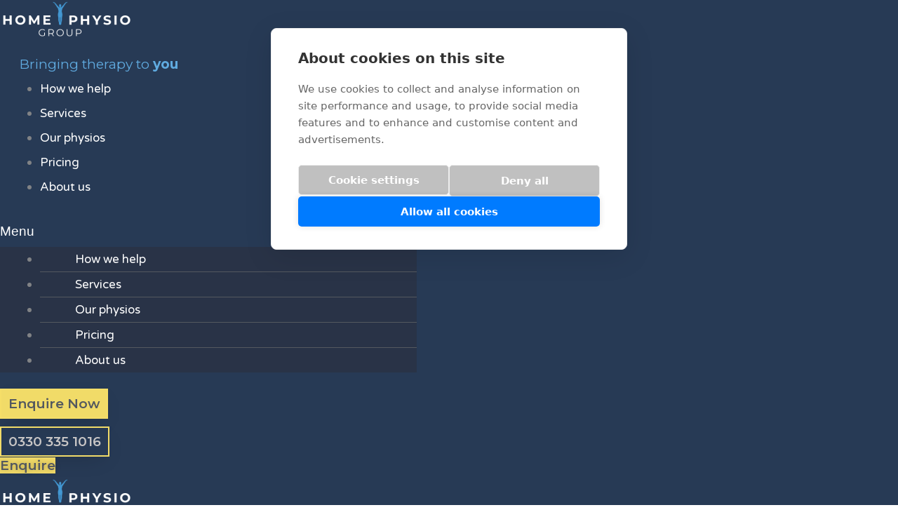

--- FILE ---
content_type: text/html; charset=UTF-8
request_url: https://www.homephysio.com/information/
body_size: 28760
content:
<!DOCTYPE html>
<html lang="en-GB">
<head>
<meta charset="UTF-8">
<meta name="viewport" content="width=device-width, initial-scale=1">
	<link rel="profile" href="https://gmpg.org/xfn/11"> 
	<meta name='robots' content='index, follow, max-image-preview:large, max-snippet:-1, max-video-preview:-1' />
	<style>img:is([sizes="auto" i], [sizes^="auto," i]) { contain-intrinsic-size: 3000px 1500px }</style>
	
	<!-- This site is optimized with the Yoast SEO plugin v26.6 - https://yoast.com/wordpress/plugins/seo/ -->
	<title>Information | Home Physio Group</title>
	<meta name="description" content="Our admin team will do their best to answer any questions you may have. Contact us today to speak with one of our friendly case managers or to book treatment" />
	<link rel="canonical" href="https://www.homephysio.com/information/" />
	<meta property="og:locale" content="en_GB" />
	<meta property="og:type" content="article" />
	<meta property="og:title" content="Information | Home Physio Group" />
	<meta property="og:description" content="Our admin team will do their best to answer any questions you may have. Contact us today to speak with one of our friendly case managers or to book treatment" />
	<meta property="og:url" content="https://www.homephysio.com/information/" />
	<meta property="og:site_name" content="Home Physio Group" />
	<meta property="article:modified_time" content="2024-11-23T22:17:32+00:00" />
	<meta property="og:image" content="https://www.homephysio.com/wp-content/uploads/2020/04/insurance-2.jpg" />
	<meta name="twitter:card" content="summary_large_image" />
	<script type="application/ld+json" class="yoast-schema-graph">{"@context":"https://schema.org","@graph":[{"@type":"WebPage","@id":"https://www.homephysio.com/information/","url":"https://www.homephysio.com/information/","name":"Information | Home Physio Group","isPartOf":{"@id":"https://www.homephysio.com/#website"},"primaryImageOfPage":{"@id":"https://www.homephysio.com/information/#primaryimage"},"image":{"@id":"https://www.homephysio.com/information/#primaryimage"},"thumbnailUrl":"https://www.homephysio.com/wp-content/uploads/2020/04/insurance-2.jpg","datePublished":"2020-04-26T14:27:16+00:00","dateModified":"2024-11-23T22:17:32+00:00","description":"Our admin team will do their best to answer any questions you may have. Contact us today to speak with one of our friendly case managers or to book treatment","breadcrumb":{"@id":"https://www.homephysio.com/information/#breadcrumb"},"inLanguage":"en-GB","potentialAction":[{"@type":"ReadAction","target":["https://www.homephysio.com/information/"]}]},{"@type":"ImageObject","inLanguage":"en-GB","@id":"https://www.homephysio.com/information/#primaryimage","url":"https://www.homephysio.com/wp-content/uploads/2020/04/insurance-2.jpg","contentUrl":"https://www.homephysio.com/wp-content/uploads/2020/04/insurance-2.jpg","width":250,"height":138,"caption":"Allianz - Home Physio Group"},{"@type":"BreadcrumbList","@id":"https://www.homephysio.com/information/#breadcrumb","itemListElement":[{"@type":"ListItem","position":1,"name":"Home","item":"https://www.homephysio.com/"},{"@type":"ListItem","position":2,"name":"Information"}]},{"@type":"WebSite","@id":"https://www.homephysio.com/#website","url":"https://www.homephysio.com/","name":"Home Physio Group","description":"","potentialAction":[{"@type":"SearchAction","target":{"@type":"EntryPoint","urlTemplate":"https://www.homephysio.com/?s={search_term_string}"},"query-input":{"@type":"PropertyValueSpecification","valueRequired":true,"valueName":"search_term_string"}}],"inLanguage":"en-GB"}]}</script>
	<!-- / Yoast SEO plugin. -->


<link rel="alternate" type="application/rss+xml" title="Home Physio Group &raquo; Feed" href="https://www.homephysio.com/feed/" />
<link rel="alternate" type="application/rss+xml" title="Home Physio Group &raquo; Comments Feed" href="https://www.homephysio.com/comments/feed/" />
<script>
window._wpemojiSettings = {"baseUrl":"https:\/\/s.w.org\/images\/core\/emoji\/15.0.3\/72x72\/","ext":".png","svgUrl":"https:\/\/s.w.org\/images\/core\/emoji\/15.0.3\/svg\/","svgExt":".svg","source":{"concatemoji":"https:\/\/www.homephysio.com\/wp-includes\/js\/wp-emoji-release.min.js?ver=6.7.4"}};
/*! This file is auto-generated */
!function(i,n){var o,s,e;function c(e){try{var t={supportTests:e,timestamp:(new Date).valueOf()};sessionStorage.setItem(o,JSON.stringify(t))}catch(e){}}function p(e,t,n){e.clearRect(0,0,e.canvas.width,e.canvas.height),e.fillText(t,0,0);var t=new Uint32Array(e.getImageData(0,0,e.canvas.width,e.canvas.height).data),r=(e.clearRect(0,0,e.canvas.width,e.canvas.height),e.fillText(n,0,0),new Uint32Array(e.getImageData(0,0,e.canvas.width,e.canvas.height).data));return t.every(function(e,t){return e===r[t]})}function u(e,t,n){switch(t){case"flag":return n(e,"\ud83c\udff3\ufe0f\u200d\u26a7\ufe0f","\ud83c\udff3\ufe0f\u200b\u26a7\ufe0f")?!1:!n(e,"\ud83c\uddfa\ud83c\uddf3","\ud83c\uddfa\u200b\ud83c\uddf3")&&!n(e,"\ud83c\udff4\udb40\udc67\udb40\udc62\udb40\udc65\udb40\udc6e\udb40\udc67\udb40\udc7f","\ud83c\udff4\u200b\udb40\udc67\u200b\udb40\udc62\u200b\udb40\udc65\u200b\udb40\udc6e\u200b\udb40\udc67\u200b\udb40\udc7f");case"emoji":return!n(e,"\ud83d\udc26\u200d\u2b1b","\ud83d\udc26\u200b\u2b1b")}return!1}function f(e,t,n){var r="undefined"!=typeof WorkerGlobalScope&&self instanceof WorkerGlobalScope?new OffscreenCanvas(300,150):i.createElement("canvas"),a=r.getContext("2d",{willReadFrequently:!0}),o=(a.textBaseline="top",a.font="600 32px Arial",{});return e.forEach(function(e){o[e]=t(a,e,n)}),o}function t(e){var t=i.createElement("script");t.src=e,t.defer=!0,i.head.appendChild(t)}"undefined"!=typeof Promise&&(o="wpEmojiSettingsSupports",s=["flag","emoji"],n.supports={everything:!0,everythingExceptFlag:!0},e=new Promise(function(e){i.addEventListener("DOMContentLoaded",e,{once:!0})}),new Promise(function(t){var n=function(){try{var e=JSON.parse(sessionStorage.getItem(o));if("object"==typeof e&&"number"==typeof e.timestamp&&(new Date).valueOf()<e.timestamp+604800&&"object"==typeof e.supportTests)return e.supportTests}catch(e){}return null}();if(!n){if("undefined"!=typeof Worker&&"undefined"!=typeof OffscreenCanvas&&"undefined"!=typeof URL&&URL.createObjectURL&&"undefined"!=typeof Blob)try{var e="postMessage("+f.toString()+"("+[JSON.stringify(s),u.toString(),p.toString()].join(",")+"));",r=new Blob([e],{type:"text/javascript"}),a=new Worker(URL.createObjectURL(r),{name:"wpTestEmojiSupports"});return void(a.onmessage=function(e){c(n=e.data),a.terminate(),t(n)})}catch(e){}c(n=f(s,u,p))}t(n)}).then(function(e){for(var t in e)n.supports[t]=e[t],n.supports.everything=n.supports.everything&&n.supports[t],"flag"!==t&&(n.supports.everythingExceptFlag=n.supports.everythingExceptFlag&&n.supports[t]);n.supports.everythingExceptFlag=n.supports.everythingExceptFlag&&!n.supports.flag,n.DOMReady=!1,n.readyCallback=function(){n.DOMReady=!0}}).then(function(){return e}).then(function(){var e;n.supports.everything||(n.readyCallback(),(e=n.source||{}).concatemoji?t(e.concatemoji):e.wpemoji&&e.twemoji&&(t(e.twemoji),t(e.wpemoji)))}))}((window,document),window._wpemojiSettings);
</script>
<link rel='stylesheet' id='astra-theme-css-css' href='https://www.homephysio.com/wp-content/themes/astra/assets/css/minified/main.min.css?ver=4.11.18' media='all' />
<style id='astra-theme-css-inline-css'>
:root{--ast-post-nav-space:0;--ast-container-default-xlg-padding:3em;--ast-container-default-lg-padding:3em;--ast-container-default-slg-padding:2em;--ast-container-default-md-padding:3em;--ast-container-default-sm-padding:3em;--ast-container-default-xs-padding:2.4em;--ast-container-default-xxs-padding:1.8em;--ast-code-block-background:#EEEEEE;--ast-comment-inputs-background:#FAFAFA;--ast-normal-container-width:1200px;--ast-narrow-container-width:750px;--ast-blog-title-font-weight:normal;--ast-blog-meta-weight:inherit;--ast-global-color-primary:var(--ast-global-color-5);--ast-global-color-secondary:var(--ast-global-color-4);--ast-global-color-alternate-background:var(--ast-global-color-7);--ast-global-color-subtle-background:var(--ast-global-color-6);--ast-bg-style-guide:var( --ast-global-color-secondary,--ast-global-color-5 );--ast-shadow-style-guide:0px 0px 4px 0 #00000057;--ast-global-dark-bg-style:#fff;--ast-global-dark-lfs:#fbfbfb;--ast-widget-bg-color:#fafafa;--ast-wc-container-head-bg-color:#fbfbfb;--ast-title-layout-bg:#eeeeee;--ast-search-border-color:#e7e7e7;--ast-lifter-hover-bg:#e6e6e6;--ast-gallery-block-color:#000;--srfm-color-input-label:var(--ast-global-color-2);}html{font-size:118.75%;}a{color:#0274be;}a:hover,a:focus{color:#3a3a3a;}body,button,input,select,textarea,.ast-button,.ast-custom-button{font-family:-apple-system,BlinkMacSystemFont,Segoe UI,Roboto,Oxygen-Sans,Ubuntu,Cantarell,Helvetica Neue,sans-serif;font-weight:normal;font-size:19px;font-size:1rem;line-height:var(--ast-body-line-height,1.8em);}blockquote{color:#000000;}.ast-site-identity .site-title a{color:var(--ast-global-color-2);}.site-title{font-size:35px;font-size:1.8421052631579rem;display:block;}.site-header .site-description{font-size:15px;font-size:0.78947368421053rem;display:none;}.entry-title{font-size:40px;font-size:2.1052631578947rem;}.archive .ast-article-post .ast-article-inner,.blog .ast-article-post .ast-article-inner,.archive .ast-article-post .ast-article-inner:hover,.blog .ast-article-post .ast-article-inner:hover{overflow:hidden;}h1,.entry-content :where(h1){font-size:40px;font-size:2.1052631578947rem;line-height:1.4em;}h2,.entry-content :where(h2){font-size:30px;font-size:1.5789473684211rem;line-height:1.3em;}h3,.entry-content :where(h3){font-size:25px;font-size:1.3157894736842rem;line-height:1.3em;}h4,.entry-content :where(h4){font-size:20px;font-size:1.0526315789474rem;line-height:1.2em;}h5,.entry-content :where(h5){font-size:18px;font-size:0.94736842105263rem;line-height:1.2em;}h6,.entry-content :where(h6){font-size:15px;font-size:0.78947368421053rem;line-height:1.25em;}::selection{background-color:#0274be;color:#ffffff;}body,h1,h2,h3,h4,h5,h6,.entry-title a,.entry-content :where(h1,h2,h3,h4,h5,h6){color:#3a3a3a;}.tagcloud a:hover,.tagcloud a:focus,.tagcloud a.current-item{color:#ffffff;border-color:#0274be;background-color:#0274be;}input:focus,input[type="text"]:focus,input[type="email"]:focus,input[type="url"]:focus,input[type="password"]:focus,input[type="reset"]:focus,input[type="search"]:focus,textarea:focus{border-color:#0274be;}input[type="radio"]:checked,input[type=reset],input[type="checkbox"]:checked,input[type="checkbox"]:hover:checked,input[type="checkbox"]:focus:checked,input[type=range]::-webkit-slider-thumb{border-color:#0274be;background-color:#0274be;box-shadow:none;}.site-footer a:hover + .post-count,.site-footer a:focus + .post-count{background:#0274be;border-color:#0274be;}.single .nav-links .nav-previous,.single .nav-links .nav-next{color:#0274be;}.entry-meta,.entry-meta *{line-height:1.45;color:#0274be;}.entry-meta a:not(.ast-button):hover,.entry-meta a:not(.ast-button):hover *,.entry-meta a:not(.ast-button):focus,.entry-meta a:not(.ast-button):focus *,.page-links > .page-link,.page-links .page-link:hover,.post-navigation a:hover{color:#3a3a3a;}#cat option,.secondary .calendar_wrap thead a,.secondary .calendar_wrap thead a:visited{color:#0274be;}.secondary .calendar_wrap #today,.ast-progress-val span{background:#0274be;}.secondary a:hover + .post-count,.secondary a:focus + .post-count{background:#0274be;border-color:#0274be;}.calendar_wrap #today > a{color:#ffffff;}.page-links .page-link,.single .post-navigation a{color:#0274be;}.ast-search-menu-icon .search-form button.search-submit{padding:0 4px;}.ast-search-menu-icon form.search-form{padding-right:0;}.ast-search-menu-icon.slide-search input.search-field{width:0;}.ast-header-search .ast-search-menu-icon.ast-dropdown-active .search-form,.ast-header-search .ast-search-menu-icon.ast-dropdown-active .search-field:focus{transition:all 0.2s;}.search-form input.search-field:focus{outline:none;}.ast-archive-title{color:var(--ast-global-color-2);}.widget-title,.widget .wp-block-heading{font-size:27px;font-size:1.4210526315789rem;color:var(--ast-global-color-2);}.ast-single-post .entry-content a,.ast-comment-content a:not(.ast-comment-edit-reply-wrap a){text-decoration:underline;}.ast-single-post .wp-block-button .wp-block-button__link,.ast-single-post .elementor-widget-button .elementor-button,.ast-single-post .entry-content .uagb-tab a,.ast-single-post .entry-content .uagb-ifb-cta a,.ast-single-post .entry-content .wp-block-uagb-buttons a,.ast-single-post .entry-content .uabb-module-content a,.ast-single-post .entry-content .uagb-post-grid a,.ast-single-post .entry-content .uagb-timeline a,.ast-single-post .entry-content .uagb-toc__wrap a,.ast-single-post .entry-content .uagb-taxomony-box a,.entry-content .wp-block-latest-posts > li > a,.ast-single-post .entry-content .wp-block-file__button,a.ast-post-filter-single,.ast-single-post .wp-block-buttons .wp-block-button.is-style-outline .wp-block-button__link,.ast-single-post .ast-comment-content .comment-reply-link,.ast-single-post .ast-comment-content .comment-edit-link{text-decoration:none;}.ast-search-menu-icon.slide-search a:focus-visible:focus-visible,.astra-search-icon:focus-visible,#close:focus-visible,a:focus-visible,.ast-menu-toggle:focus-visible,.site .skip-link:focus-visible,.wp-block-loginout input:focus-visible,.wp-block-search.wp-block-search__button-inside .wp-block-search__inside-wrapper,.ast-header-navigation-arrow:focus-visible,.ast-orders-table__row .ast-orders-table__cell:focus-visible,a#ast-apply-coupon:focus-visible,#ast-apply-coupon:focus-visible,#close:focus-visible,.button.search-submit:focus-visible,#search_submit:focus,.normal-search:focus-visible,.ast-header-account-wrap:focus-visible,.astra-cart-drawer-close:focus,.ast-single-variation:focus,.ast-button:focus{outline-style:dotted;outline-color:inherit;outline-width:thin;}input:focus,input[type="text"]:focus,input[type="email"]:focus,input[type="url"]:focus,input[type="password"]:focus,input[type="reset"]:focus,input[type="search"]:focus,input[type="number"]:focus,textarea:focus,.wp-block-search__input:focus,[data-section="section-header-mobile-trigger"] .ast-button-wrap .ast-mobile-menu-trigger-minimal:focus,.ast-mobile-popup-drawer.active .menu-toggle-close:focus,#ast-scroll-top:focus,#coupon_code:focus,#ast-coupon-code:focus{border-style:dotted;border-color:inherit;border-width:thin;}input{outline:none;}.ast-logo-title-inline .site-logo-img{padding-right:1em;}body .ast-oembed-container *{position:absolute;top:0;width:100%;height:100%;left:0;}body .wp-block-embed-pocket-casts .ast-oembed-container *{position:unset;}.ast-single-post-featured-section + article {margin-top: 2em;}.site-content .ast-single-post-featured-section img {width: 100%;overflow: hidden;object-fit: cover;}.site > .ast-single-related-posts-container {margin-top: 0;}@media (min-width: 769px) {.ast-desktop .ast-container--narrow {max-width: var(--ast-narrow-container-width);margin: 0 auto;}}.ast-page-builder-template .hentry {margin: 0;}.ast-page-builder-template .site-content > .ast-container {max-width: 100%;padding: 0;}.ast-page-builder-template .site .site-content #primary {padding: 0;margin: 0;}.ast-page-builder-template .no-results {text-align: center;margin: 4em auto;}.ast-page-builder-template .ast-pagination {padding: 2em;}.ast-page-builder-template .entry-header.ast-no-title.ast-no-thumbnail {margin-top: 0;}.ast-page-builder-template .entry-header.ast-header-without-markup {margin-top: 0;margin-bottom: 0;}.ast-page-builder-template .entry-header.ast-no-title.ast-no-meta {margin-bottom: 0;}.ast-page-builder-template.single .post-navigation {padding-bottom: 2em;}.ast-page-builder-template.single-post .site-content > .ast-container {max-width: 100%;}.ast-page-builder-template .entry-header {margin-top: 2em;margin-left: auto;margin-right: auto;}.ast-page-builder-template .ast-archive-description {margin: 2em auto 0;padding-left: 20px;padding-right: 20px;}.ast-page-builder-template .ast-row {margin-left: 0;margin-right: 0;}.single.ast-page-builder-template .entry-header + .entry-content,.single.ast-page-builder-template .ast-single-entry-banner + .site-content article .entry-content {margin-bottom: 2em;}@media(min-width: 768px) {.ast-page-builder-template.archive.ast-right-sidebar .ast-row article,.ast-page-builder-template.archive.ast-left-sidebar .ast-row article {padding-left: 0;padding-right: 0;}}@media (max-width:768.9px){#ast-desktop-header{display:none;}}@media (min-width:769px){#ast-mobile-header{display:none;}}.wp-block-buttons.aligncenter{justify-content:center;}@media (max-width:768px){.ast-theme-transparent-header #primary,.ast-theme-transparent-header #secondary{padding:0;}}@media (max-width:768px){.ast-plain-container.ast-no-sidebar #primary{padding:0;}}.wp-block-button.is-style-outline .wp-block-button__link{border-color:#0274be;}div.wp-block-button.is-style-outline > .wp-block-button__link:not(.has-text-color),div.wp-block-button.wp-block-button__link.is-style-outline:not(.has-text-color){color:#0274be;}.wp-block-button.is-style-outline .wp-block-button__link:hover,.wp-block-buttons .wp-block-button.is-style-outline .wp-block-button__link:focus,.wp-block-buttons .wp-block-button.is-style-outline > .wp-block-button__link:not(.has-text-color):hover,.wp-block-buttons .wp-block-button.wp-block-button__link.is-style-outline:not(.has-text-color):hover{color:#ffffff;background-color:#3a3a3a;border-color:#3a3a3a;}.post-page-numbers.current .page-link,.ast-pagination .page-numbers.current{color:#ffffff;border-color:#0274be;background-color:#0274be;}.wp-block-button.is-style-outline .wp-block-button__link.wp-element-button,.ast-outline-button{border-color:#0274be;font-family:inherit;font-weight:inherit;line-height:1em;border-top-left-radius:2px;border-top-right-radius:2px;border-bottom-right-radius:2px;border-bottom-left-radius:2px;}.wp-block-buttons .wp-block-button.is-style-outline > .wp-block-button__link:not(.has-text-color),.wp-block-buttons .wp-block-button.wp-block-button__link.is-style-outline:not(.has-text-color),.ast-outline-button{color:#0274be;}.wp-block-button.is-style-outline .wp-block-button__link:hover,.wp-block-buttons .wp-block-button.is-style-outline .wp-block-button__link:focus,.wp-block-buttons .wp-block-button.is-style-outline > .wp-block-button__link:not(.has-text-color):hover,.wp-block-buttons .wp-block-button.wp-block-button__link.is-style-outline:not(.has-text-color):hover,.ast-outline-button:hover,.ast-outline-button:focus,.wp-block-uagb-buttons-child .uagb-buttons-repeater.ast-outline-button:hover,.wp-block-uagb-buttons-child .uagb-buttons-repeater.ast-outline-button:focus{color:#ffffff;background-color:#3a3a3a;border-color:#3a3a3a;}.wp-block-button .wp-block-button__link.wp-element-button.is-style-outline:not(.has-background),.wp-block-button.is-style-outline>.wp-block-button__link.wp-element-button:not(.has-background),.ast-outline-button{background-color:transparent;}.entry-content[data-ast-blocks-layout] > figure{margin-bottom:1em;}.elementor-widget-container .elementor-loop-container .e-loop-item[data-elementor-type="loop-item"]{width:100%;}#page{display:flex;flex-direction:column;min-height:100vh;}.ast-404-layout-1 h1.page-title{color:var(--ast-global-color-2);}.single .post-navigation a{line-height:1em;height:inherit;}.error-404 .page-sub-title{font-size:1.5rem;font-weight:inherit;}.search .site-content .content-area .search-form{margin-bottom:0;}#page .site-content{flex-grow:1;}.widget{margin-bottom:1.25em;}#secondary li{line-height:1.5em;}#secondary .wp-block-group h2{margin-bottom:0.7em;}#secondary h2{font-size:1.7rem;}.ast-separate-container .ast-article-post,.ast-separate-container .ast-article-single,.ast-separate-container .comment-respond{padding:3em;}.ast-separate-container .ast-article-single .ast-article-single{padding:0;}.ast-article-single .wp-block-post-template-is-layout-grid{padding-left:0;}.ast-separate-container .comments-title,.ast-narrow-container .comments-title{padding:1.5em 2em;}.ast-page-builder-template .comment-form-textarea,.ast-comment-formwrap .ast-grid-common-col{padding:0;}.ast-comment-formwrap{padding:0;display:inline-flex;column-gap:20px;width:100%;margin-left:0;margin-right:0;}.comments-area textarea#comment:focus,.comments-area textarea#comment:active,.comments-area .ast-comment-formwrap input[type="text"]:focus,.comments-area .ast-comment-formwrap input[type="text"]:active {box-shadow:none;outline:none;}.archive.ast-page-builder-template .entry-header{margin-top:2em;}.ast-page-builder-template .ast-comment-formwrap{width:100%;}.entry-title{margin-bottom:0.5em;}.ast-archive-description p{font-size:inherit;font-weight:inherit;line-height:inherit;}.ast-separate-container .ast-comment-list li.depth-1,.hentry{margin-bottom:2em;}@media (min-width:768px){.ast-left-sidebar.ast-page-builder-template #secondary,.archive.ast-right-sidebar.ast-page-builder-template .site-main{padding-left:20px;padding-right:20px;}}@media (max-width:544px){.ast-comment-formwrap.ast-row{column-gap:10px;display:inline-block;}#ast-commentform .ast-grid-common-col{position:relative;width:100%;}}@media (min-width:1201px){.ast-separate-container .ast-article-post,.ast-separate-container .ast-article-single,.ast-separate-container .ast-author-box,.ast-separate-container .ast-404-layout-1,.ast-separate-container .no-results{padding:3em;}}@media (max-width:768px){.ast-left-sidebar #content > .ast-container{display:flex;flex-direction:column-reverse;width:100%;}}@media (min-width:769px){.ast-separate-container.ast-right-sidebar #primary,.ast-separate-container.ast-left-sidebar #primary{border:0;}.search-no-results.ast-separate-container #primary{margin-bottom:4em;}}.menu-toggle,button,.ast-button,.ast-custom-button,.button,input#submit,input[type="button"],input[type="submit"],input[type="reset"],form[CLASS*="wp-block-search__"].wp-block-search .wp-block-search__inside-wrapper .wp-block-search__button{color:#ffffff;border-color:#0274be;background-color:#0274be;border-top-left-radius:2px;border-top-right-radius:2px;border-bottom-right-radius:2px;border-bottom-left-radius:2px;padding-top:10px;padding-right:40px;padding-bottom:10px;padding-left:40px;font-family:inherit;font-weight:inherit;}button:focus,.menu-toggle:hover,button:hover,.ast-button:hover,.ast-custom-button:hover .button:hover,.ast-custom-button:hover,input[type=reset]:hover,input[type=reset]:focus,input#submit:hover,input#submit:focus,input[type="button"]:hover,input[type="button"]:focus,input[type="submit"]:hover,input[type="submit"]:focus,form[CLASS*="wp-block-search__"].wp-block-search .wp-block-search__inside-wrapper .wp-block-search__button:hover,form[CLASS*="wp-block-search__"].wp-block-search .wp-block-search__inside-wrapper .wp-block-search__button:focus{color:#ffffff;background-color:#3a3a3a;border-color:#3a3a3a;}form[CLASS*="wp-block-search__"].wp-block-search .wp-block-search__inside-wrapper .wp-block-search__button.has-icon{padding-top:calc(10px - 3px);padding-right:calc(40px - 3px);padding-bottom:calc(10px - 3px);padding-left:calc(40px - 3px);}@media (max-width:768px){.ast-mobile-header-stack .main-header-bar .ast-search-menu-icon{display:inline-block;}.ast-header-break-point.ast-header-custom-item-outside .ast-mobile-header-stack .main-header-bar .ast-search-icon{margin:0;}.ast-comment-avatar-wrap img{max-width:2.5em;}.ast-comment-meta{padding:0 1.8888em 1.3333em;}.ast-separate-container .ast-comment-list li.depth-1{padding:1.5em 2.14em;}.ast-separate-container .comment-respond{padding:2em 2.14em;}}@media (min-width:544px){.ast-container{max-width:100%;}}@media (max-width:544px){.ast-separate-container .ast-article-post,.ast-separate-container .ast-article-single,.ast-separate-container .comments-title,.ast-separate-container .ast-archive-description{padding:1.5em 1em;}.ast-separate-container #content .ast-container{padding-left:0.54em;padding-right:0.54em;}.ast-separate-container .ast-comment-list .bypostauthor{padding:.5em;}.ast-search-menu-icon.ast-dropdown-active .search-field{width:170px;}} #ast-mobile-header .ast-site-header-cart-li a{pointer-events:none;}@media (max-width:768px){.site-title{display:block;}.site-header .site-description{display:none;}h1,.entry-content :where(h1){font-size:30px;}h2,.entry-content :where(h2){font-size:25px;}h3,.entry-content :where(h3){font-size:20px;}}@media (max-width:544px){.site-title{display:block;}.site-header .site-description{display:none;}h1,.entry-content :where(h1){font-size:30px;}h2,.entry-content :where(h2){font-size:25px;}h3,.entry-content :where(h3){font-size:20px;}}@media (max-width:768px){html{font-size:108.3%;}}@media (max-width:544px){html{font-size:108.3%;}}@media (min-width:769px){.ast-container{max-width:1240px;}}@media (min-width:769px){.site-content .ast-container{display:flex;}}@media (max-width:768px){.site-content .ast-container{flex-direction:column;}}@media (min-width:769px){.main-header-menu .sub-menu .menu-item.ast-left-align-sub-menu:hover > .sub-menu,.main-header-menu .sub-menu .menu-item.ast-left-align-sub-menu.focus > .sub-menu{margin-left:-0px;}}.site .comments-area{padding-bottom:3em;}.wp-block-file {display: flex;align-items: center;flex-wrap: wrap;justify-content: space-between;}.wp-block-pullquote {border: none;}.wp-block-pullquote blockquote::before {content: "\201D";font-family: "Helvetica",sans-serif;display: flex;transform: rotate( 180deg );font-size: 6rem;font-style: normal;line-height: 1;font-weight: bold;align-items: center;justify-content: center;}.has-text-align-right > blockquote::before {justify-content: flex-start;}.has-text-align-left > blockquote::before {justify-content: flex-end;}figure.wp-block-pullquote.is-style-solid-color blockquote {max-width: 100%;text-align: inherit;}:root {--wp--custom--ast-default-block-top-padding: 3em;--wp--custom--ast-default-block-right-padding: 3em;--wp--custom--ast-default-block-bottom-padding: 3em;--wp--custom--ast-default-block-left-padding: 3em;--wp--custom--ast-container-width: 1200px;--wp--custom--ast-content-width-size: 1200px;--wp--custom--ast-wide-width-size: calc(1200px + var(--wp--custom--ast-default-block-left-padding) + var(--wp--custom--ast-default-block-right-padding));}.ast-narrow-container {--wp--custom--ast-content-width-size: 750px;--wp--custom--ast-wide-width-size: 750px;}@media(max-width: 768px) {:root {--wp--custom--ast-default-block-top-padding: 3em;--wp--custom--ast-default-block-right-padding: 2em;--wp--custom--ast-default-block-bottom-padding: 3em;--wp--custom--ast-default-block-left-padding: 2em;}}@media(max-width: 544px) {:root {--wp--custom--ast-default-block-top-padding: 3em;--wp--custom--ast-default-block-right-padding: 1.5em;--wp--custom--ast-default-block-bottom-padding: 3em;--wp--custom--ast-default-block-left-padding: 1.5em;}}.entry-content > .wp-block-group,.entry-content > .wp-block-cover,.entry-content > .wp-block-columns {padding-top: var(--wp--custom--ast-default-block-top-padding);padding-right: var(--wp--custom--ast-default-block-right-padding);padding-bottom: var(--wp--custom--ast-default-block-bottom-padding);padding-left: var(--wp--custom--ast-default-block-left-padding);}.ast-plain-container.ast-no-sidebar .entry-content > .alignfull,.ast-page-builder-template .ast-no-sidebar .entry-content > .alignfull {margin-left: calc( -50vw + 50%);margin-right: calc( -50vw + 50%);max-width: 100vw;width: 100vw;}.ast-plain-container.ast-no-sidebar .entry-content .alignfull .alignfull,.ast-page-builder-template.ast-no-sidebar .entry-content .alignfull .alignfull,.ast-plain-container.ast-no-sidebar .entry-content .alignfull .alignwide,.ast-page-builder-template.ast-no-sidebar .entry-content .alignfull .alignwide,.ast-plain-container.ast-no-sidebar .entry-content .alignwide .alignfull,.ast-page-builder-template.ast-no-sidebar .entry-content .alignwide .alignfull,.ast-plain-container.ast-no-sidebar .entry-content .alignwide .alignwide,.ast-page-builder-template.ast-no-sidebar .entry-content .alignwide .alignwide,.ast-plain-container.ast-no-sidebar .entry-content .wp-block-column .alignfull,.ast-page-builder-template.ast-no-sidebar .entry-content .wp-block-column .alignfull,.ast-plain-container.ast-no-sidebar .entry-content .wp-block-column .alignwide,.ast-page-builder-template.ast-no-sidebar .entry-content .wp-block-column .alignwide {margin-left: auto;margin-right: auto;width: 100%;}[data-ast-blocks-layout] .wp-block-separator:not(.is-style-dots) {height: 0;}[data-ast-blocks-layout] .wp-block-separator {margin: 20px auto;}[data-ast-blocks-layout] .wp-block-separator:not(.is-style-wide):not(.is-style-dots) {max-width: 100px;}[data-ast-blocks-layout] .wp-block-separator.has-background {padding: 0;}.entry-content[data-ast-blocks-layout] > * {max-width: var(--wp--custom--ast-content-width-size);margin-left: auto;margin-right: auto;}.entry-content[data-ast-blocks-layout] > .alignwide {max-width: var(--wp--custom--ast-wide-width-size);}.entry-content[data-ast-blocks-layout] .alignfull {max-width: none;}.entry-content .wp-block-columns {margin-bottom: 0;}blockquote {margin: 1.5em;border-color: rgba(0,0,0,0.05);}.wp-block-quote:not(.has-text-align-right):not(.has-text-align-center) {border-left: 5px solid rgba(0,0,0,0.05);}.has-text-align-right > blockquote,blockquote.has-text-align-right {border-right: 5px solid rgba(0,0,0,0.05);}.has-text-align-left > blockquote,blockquote.has-text-align-left {border-left: 5px solid rgba(0,0,0,0.05);}.wp-block-site-tagline,.wp-block-latest-posts .read-more {margin-top: 15px;}.wp-block-loginout p label {display: block;}.wp-block-loginout p:not(.login-remember):not(.login-submit) input {width: 100%;}.wp-block-loginout input:focus {border-color: transparent;}.wp-block-loginout input:focus {outline: thin dotted;}.entry-content .wp-block-media-text .wp-block-media-text__content {padding: 0 0 0 8%;}.entry-content .wp-block-media-text.has-media-on-the-right .wp-block-media-text__content {padding: 0 8% 0 0;}.entry-content .wp-block-media-text.has-background .wp-block-media-text__content {padding: 8%;}.entry-content .wp-block-cover:not([class*="background-color"]):not(.has-text-color.has-link-color) .wp-block-cover__inner-container,.entry-content .wp-block-cover:not([class*="background-color"]) .wp-block-cover-image-text,.entry-content .wp-block-cover:not([class*="background-color"]) .wp-block-cover-text,.entry-content .wp-block-cover-image:not([class*="background-color"]) .wp-block-cover__inner-container,.entry-content .wp-block-cover-image:not([class*="background-color"]) .wp-block-cover-image-text,.entry-content .wp-block-cover-image:not([class*="background-color"]) .wp-block-cover-text {color: var(--ast-global-color-primary,var(--ast-global-color-5));}.wp-block-loginout .login-remember input {width: 1.1rem;height: 1.1rem;margin: 0 5px 4px 0;vertical-align: middle;}.wp-block-latest-posts > li > *:first-child,.wp-block-latest-posts:not(.is-grid) > li:first-child {margin-top: 0;}.entry-content > .wp-block-buttons,.entry-content > .wp-block-uagb-buttons {margin-bottom: 1.5em;}.wp-block-search__inside-wrapper .wp-block-search__input {padding: 0 10px;color: var(--ast-global-color-3);background: var(--ast-global-color-primary,var(--ast-global-color-5));border-color: var(--ast-border-color);}.wp-block-latest-posts .read-more {margin-bottom: 1.5em;}.wp-block-search__no-button .wp-block-search__inside-wrapper .wp-block-search__input {padding-top: 5px;padding-bottom: 5px;}.wp-block-latest-posts .wp-block-latest-posts__post-date,.wp-block-latest-posts .wp-block-latest-posts__post-author {font-size: 1rem;}.wp-block-latest-posts > li > *,.wp-block-latest-posts:not(.is-grid) > li {margin-top: 12px;margin-bottom: 12px;}.ast-page-builder-template .entry-content[data-ast-blocks-layout] > .alignwide:where(:not(.uagb-is-root-container):not(.spectra-is-root-container)) > * {max-width: var(--wp--custom--ast-wide-width-size);}.ast-page-builder-template .entry-content[data-ast-blocks-layout] > .inherit-container-width > *,.ast-page-builder-template .entry-content[data-ast-blocks-layout] > *:not(.wp-block-group):where(:not(.uagb-is-root-container):not(.spectra-is-root-container)) > *,.entry-content[data-ast-blocks-layout] > .wp-block-cover .wp-block-cover__inner-container {max-width: var(--wp--custom--ast-content-width-size) ;margin-left: auto;margin-right: auto;}.ast-page-builder-template .entry-content[data-ast-blocks-layout] > *,.ast-page-builder-template .entry-content[data-ast-blocks-layout] > .alignfull:where(:not(.wp-block-group):not(.uagb-is-root-container):not(.spectra-is-root-container)) > * {max-width: none;}.entry-content[data-ast-blocks-layout] .wp-block-cover:not(.alignleft):not(.alignright) {width: auto;}@media(max-width: 1200px) {.ast-separate-container .entry-content > .alignfull,.ast-separate-container .entry-content[data-ast-blocks-layout] > .alignwide,.ast-plain-container .entry-content[data-ast-blocks-layout] > .alignwide,.ast-plain-container .entry-content .alignfull {margin-left: calc(-1 * min(var(--ast-container-default-xlg-padding),20px)) ;margin-right: calc(-1 * min(var(--ast-container-default-xlg-padding),20px));}}@media(min-width: 1201px) {.ast-separate-container .entry-content > .alignfull {margin-left: calc(-1 * var(--ast-container-default-xlg-padding) );margin-right: calc(-1 * var(--ast-container-default-xlg-padding) );}.ast-separate-container .entry-content[data-ast-blocks-layout] > .alignwide,.ast-plain-container .entry-content[data-ast-blocks-layout] > .alignwide {margin-left: calc(-1 * var(--wp--custom--ast-default-block-left-padding) );margin-right: calc(-1 * var(--wp--custom--ast-default-block-right-padding) );}}@media(min-width: 768px) {.ast-separate-container .entry-content .wp-block-group.alignwide:not(.inherit-container-width) > :where(:not(.alignleft):not(.alignright)),.ast-plain-container .entry-content .wp-block-group.alignwide:not(.inherit-container-width) > :where(:not(.alignleft):not(.alignright)) {max-width: calc( var(--wp--custom--ast-content-width-size) + 80px );}.ast-plain-container.ast-right-sidebar .entry-content[data-ast-blocks-layout] .alignfull,.ast-plain-container.ast-left-sidebar .entry-content[data-ast-blocks-layout] .alignfull {margin-left: -60px;margin-right: -60px;}}@media(min-width: 544px) {.entry-content > .alignleft {margin-right: 20px;}.entry-content > .alignright {margin-left: 20px;}}@media (max-width:544px){.wp-block-columns .wp-block-column:not(:last-child){margin-bottom:20px;}.wp-block-latest-posts{margin:0;}}@media( max-width: 600px ) {.entry-content .wp-block-media-text .wp-block-media-text__content,.entry-content .wp-block-media-text.has-media-on-the-right .wp-block-media-text__content {padding: 8% 0 0;}.entry-content .wp-block-media-text.has-background .wp-block-media-text__content {padding: 8%;}}.ast-page-builder-template .entry-header {padding-left: 0;}.ast-narrow-container .site-content .wp-block-uagb-image--align-full .wp-block-uagb-image__figure {max-width: 100%;margin-left: auto;margin-right: auto;}:root .has-ast-global-color-0-color{color:var(--ast-global-color-0);}:root .has-ast-global-color-0-background-color{background-color:var(--ast-global-color-0);}:root .wp-block-button .has-ast-global-color-0-color{color:var(--ast-global-color-0);}:root .wp-block-button .has-ast-global-color-0-background-color{background-color:var(--ast-global-color-0);}:root .has-ast-global-color-1-color{color:var(--ast-global-color-1);}:root .has-ast-global-color-1-background-color{background-color:var(--ast-global-color-1);}:root .wp-block-button .has-ast-global-color-1-color{color:var(--ast-global-color-1);}:root .wp-block-button .has-ast-global-color-1-background-color{background-color:var(--ast-global-color-1);}:root .has-ast-global-color-2-color{color:var(--ast-global-color-2);}:root .has-ast-global-color-2-background-color{background-color:var(--ast-global-color-2);}:root .wp-block-button .has-ast-global-color-2-color{color:var(--ast-global-color-2);}:root .wp-block-button .has-ast-global-color-2-background-color{background-color:var(--ast-global-color-2);}:root .has-ast-global-color-3-color{color:var(--ast-global-color-3);}:root .has-ast-global-color-3-background-color{background-color:var(--ast-global-color-3);}:root .wp-block-button .has-ast-global-color-3-color{color:var(--ast-global-color-3);}:root .wp-block-button .has-ast-global-color-3-background-color{background-color:var(--ast-global-color-3);}:root .has-ast-global-color-4-color{color:var(--ast-global-color-4);}:root .has-ast-global-color-4-background-color{background-color:var(--ast-global-color-4);}:root .wp-block-button .has-ast-global-color-4-color{color:var(--ast-global-color-4);}:root .wp-block-button .has-ast-global-color-4-background-color{background-color:var(--ast-global-color-4);}:root .has-ast-global-color-5-color{color:var(--ast-global-color-5);}:root .has-ast-global-color-5-background-color{background-color:var(--ast-global-color-5);}:root .wp-block-button .has-ast-global-color-5-color{color:var(--ast-global-color-5);}:root .wp-block-button .has-ast-global-color-5-background-color{background-color:var(--ast-global-color-5);}:root .has-ast-global-color-6-color{color:var(--ast-global-color-6);}:root .has-ast-global-color-6-background-color{background-color:var(--ast-global-color-6);}:root .wp-block-button .has-ast-global-color-6-color{color:var(--ast-global-color-6);}:root .wp-block-button .has-ast-global-color-6-background-color{background-color:var(--ast-global-color-6);}:root .has-ast-global-color-7-color{color:var(--ast-global-color-7);}:root .has-ast-global-color-7-background-color{background-color:var(--ast-global-color-7);}:root .wp-block-button .has-ast-global-color-7-color{color:var(--ast-global-color-7);}:root .wp-block-button .has-ast-global-color-7-background-color{background-color:var(--ast-global-color-7);}:root .has-ast-global-color-8-color{color:var(--ast-global-color-8);}:root .has-ast-global-color-8-background-color{background-color:var(--ast-global-color-8);}:root .wp-block-button .has-ast-global-color-8-color{color:var(--ast-global-color-8);}:root .wp-block-button .has-ast-global-color-8-background-color{background-color:var(--ast-global-color-8);}:root{--ast-global-color-0:#0170B9;--ast-global-color-1:#3a3a3a;--ast-global-color-2:#3a3a3a;--ast-global-color-3:#4B4F58;--ast-global-color-4:#F5F5F5;--ast-global-color-5:#FFFFFF;--ast-global-color-6:#E5E5E5;--ast-global-color-7:#424242;--ast-global-color-8:#000000;}:root {--ast-border-color : var(--ast-global-color-6);}.ast-single-entry-banner {-js-display: flex;display: flex;flex-direction: column;justify-content: center;text-align: center;position: relative;background: var(--ast-title-layout-bg);}.ast-single-entry-banner[data-banner-layout="layout-1"] {max-width: 1200px;background: inherit;padding: 20px 0;}.ast-single-entry-banner[data-banner-width-type="custom"] {margin: 0 auto;width: 100%;}.ast-single-entry-banner + .site-content .entry-header {margin-bottom: 0;}.site .ast-author-avatar {--ast-author-avatar-size: ;}a.ast-underline-text {text-decoration: underline;}.ast-container > .ast-terms-link {position: relative;display: block;}a.ast-button.ast-badge-tax {padding: 4px 8px;border-radius: 3px;font-size: inherit;}header.entry-header{text-align:left;}header.entry-header .entry-title{font-size:30px;font-size:1.5789473684211rem;}header.entry-header > *:not(:last-child){margin-bottom:10px;}@media (max-width:768px){header.entry-header{text-align:left;}}@media (max-width:544px){header.entry-header{text-align:left;}}.ast-archive-entry-banner {-js-display: flex;display: flex;flex-direction: column;justify-content: center;text-align: center;position: relative;background: var(--ast-title-layout-bg);}.ast-archive-entry-banner[data-banner-width-type="custom"] {margin: 0 auto;width: 100%;}.ast-archive-entry-banner[data-banner-layout="layout-1"] {background: inherit;padding: 20px 0;text-align: left;}body.archive .ast-archive-description{max-width:1200px;width:100%;text-align:left;padding-top:3em;padding-right:3em;padding-bottom:3em;padding-left:3em;}body.archive .ast-archive-description .ast-archive-title,body.archive .ast-archive-description .ast-archive-title *{font-size:40px;font-size:2.1052631578947rem;}body.archive .ast-archive-description > *:not(:last-child){margin-bottom:10px;}@media (max-width:768px){body.archive .ast-archive-description{text-align:left;}}@media (max-width:544px){body.archive .ast-archive-description{text-align:left;}}.ast-breadcrumbs .trail-browse,.ast-breadcrumbs .trail-items,.ast-breadcrumbs .trail-items li{display:inline-block;margin:0;padding:0;border:none;background:inherit;text-indent:0;text-decoration:none;}.ast-breadcrumbs .trail-browse{font-size:inherit;font-style:inherit;font-weight:inherit;color:inherit;}.ast-breadcrumbs .trail-items{list-style:none;}.trail-items li::after{padding:0 0.3em;content:"\00bb";}.trail-items li:last-of-type::after{display:none;}h1,h2,h3,h4,h5,h6,.entry-content :where(h1,h2,h3,h4,h5,h6){color:var(--ast-global-color-2);}.entry-title a{color:var(--ast-global-color-2);}@media (max-width:768px){.ast-builder-grid-row-container.ast-builder-grid-row-tablet-3-firstrow .ast-builder-grid-row > *:first-child,.ast-builder-grid-row-container.ast-builder-grid-row-tablet-3-lastrow .ast-builder-grid-row > *:last-child{grid-column:1 / -1;}}@media (max-width:544px){.ast-builder-grid-row-container.ast-builder-grid-row-mobile-3-firstrow .ast-builder-grid-row > *:first-child,.ast-builder-grid-row-container.ast-builder-grid-row-mobile-3-lastrow .ast-builder-grid-row > *:last-child{grid-column:1 / -1;}}.ast-builder-layout-element[data-section="title_tagline"]{display:flex;}@media (max-width:768px){.ast-header-break-point .ast-builder-layout-element[data-section="title_tagline"]{display:flex;}}@media (max-width:544px){.ast-header-break-point .ast-builder-layout-element[data-section="title_tagline"]{display:flex;}}.ast-builder-menu-1{font-family:inherit;font-weight:inherit;}.ast-builder-menu-1 .sub-menu,.ast-builder-menu-1 .inline-on-mobile .sub-menu{border-top-width:2px;border-bottom-width:0px;border-right-width:0px;border-left-width:0px;border-color:#0274be;border-style:solid;}.ast-builder-menu-1 .sub-menu .sub-menu{top:-2px;}.ast-builder-menu-1 .main-header-menu > .menu-item > .sub-menu,.ast-builder-menu-1 .main-header-menu > .menu-item > .astra-full-megamenu-wrapper{margin-top:0px;}.ast-desktop .ast-builder-menu-1 .main-header-menu > .menu-item > .sub-menu:before,.ast-desktop .ast-builder-menu-1 .main-header-menu > .menu-item > .astra-full-megamenu-wrapper:before{height:calc( 0px + 2px + 5px );}.ast-desktop .ast-builder-menu-1 .menu-item .sub-menu .menu-link{border-style:none;}@media (max-width:768px){.ast-header-break-point .ast-builder-menu-1 .menu-item.menu-item-has-children > .ast-menu-toggle{top:0;}.ast-builder-menu-1 .inline-on-mobile .menu-item.menu-item-has-children > .ast-menu-toggle{right:-15px;}.ast-builder-menu-1 .menu-item-has-children > .menu-link:after{content:unset;}.ast-builder-menu-1 .main-header-menu > .menu-item > .sub-menu,.ast-builder-menu-1 .main-header-menu > .menu-item > .astra-full-megamenu-wrapper{margin-top:0;}}@media (max-width:544px){.ast-header-break-point .ast-builder-menu-1 .menu-item.menu-item-has-children > .ast-menu-toggle{top:0;}.ast-builder-menu-1 .main-header-menu > .menu-item > .sub-menu,.ast-builder-menu-1 .main-header-menu > .menu-item > .astra-full-megamenu-wrapper{margin-top:0;}}.ast-builder-menu-1{display:flex;}@media (max-width:768px){.ast-header-break-point .ast-builder-menu-1{display:flex;}}@media (max-width:544px){.ast-header-break-point .ast-builder-menu-1{display:flex;}}.site-below-footer-wrap{padding-top:20px;padding-bottom:20px;}.site-below-footer-wrap[data-section="section-below-footer-builder"]{background-color:var( --ast-global-color-primary,--ast-global-color-4 );min-height:80px;border-style:solid;border-width:0px;border-top-width:1px;border-top-color:var(--ast-global-color-subtle-background,--ast-global-color-6);}.site-below-footer-wrap[data-section="section-below-footer-builder"] .ast-builder-grid-row{max-width:1200px;min-height:80px;margin-left:auto;margin-right:auto;}.site-below-footer-wrap[data-section="section-below-footer-builder"] .ast-builder-grid-row,.site-below-footer-wrap[data-section="section-below-footer-builder"] .site-footer-section{align-items:flex-start;}.site-below-footer-wrap[data-section="section-below-footer-builder"].ast-footer-row-inline .site-footer-section{display:flex;margin-bottom:0;}.ast-builder-grid-row-full .ast-builder-grid-row{grid-template-columns:1fr;}@media (max-width:768px){.site-below-footer-wrap[data-section="section-below-footer-builder"].ast-footer-row-tablet-inline .site-footer-section{display:flex;margin-bottom:0;}.site-below-footer-wrap[data-section="section-below-footer-builder"].ast-footer-row-tablet-stack .site-footer-section{display:block;margin-bottom:10px;}.ast-builder-grid-row-container.ast-builder-grid-row-tablet-full .ast-builder-grid-row{grid-template-columns:1fr;}}@media (max-width:544px){.site-below-footer-wrap[data-section="section-below-footer-builder"].ast-footer-row-mobile-inline .site-footer-section{display:flex;margin-bottom:0;}.site-below-footer-wrap[data-section="section-below-footer-builder"].ast-footer-row-mobile-stack .site-footer-section{display:block;margin-bottom:10px;}.ast-builder-grid-row-container.ast-builder-grid-row-mobile-full .ast-builder-grid-row{grid-template-columns:1fr;}}.site-below-footer-wrap[data-section="section-below-footer-builder"]{display:grid;}@media (max-width:768px){.ast-header-break-point .site-below-footer-wrap[data-section="section-below-footer-builder"]{display:grid;}}@media (max-width:544px){.ast-header-break-point .site-below-footer-wrap[data-section="section-below-footer-builder"]{display:grid;}}.ast-footer-copyright{text-align:center;}.ast-footer-copyright.site-footer-focus-item {color:#3a3a3a;}@media (max-width:768px){.ast-footer-copyright{text-align:center;}}@media (max-width:544px){.ast-footer-copyright{text-align:center;}}.ast-footer-copyright.ast-builder-layout-element{display:flex;}@media (max-width:768px){.ast-header-break-point .ast-footer-copyright.ast-builder-layout-element{display:flex;}}@media (max-width:544px){.ast-header-break-point .ast-footer-copyright.ast-builder-layout-element{display:flex;}}.footer-widget-area.widget-area.site-footer-focus-item{width:auto;}.ast-footer-row-inline .footer-widget-area.widget-area.site-footer-focus-item{width:100%;}.elementor-widget-heading .elementor-heading-title{margin:0;}.elementor-page .ast-menu-toggle{color:unset !important;background:unset !important;}.elementor-post.elementor-grid-item.hentry{margin-bottom:0;}.woocommerce div.product .elementor-element.elementor-products-grid .related.products ul.products li.product,.elementor-element .elementor-wc-products .woocommerce[class*='columns-'] ul.products li.product{width:auto;margin:0;float:none;}.elementor-toc__list-wrapper{margin:0;}body .elementor hr{background-color:#ccc;margin:0;}.ast-left-sidebar .elementor-section.elementor-section-stretched,.ast-right-sidebar .elementor-section.elementor-section-stretched{max-width:100%;left:0 !important;}.elementor-posts-container [CLASS*="ast-width-"]{width:100%;}.elementor-template-full-width .ast-container{display:block;}.elementor-screen-only,.screen-reader-text,.screen-reader-text span,.ui-helper-hidden-accessible{top:0 !important;}@media (max-width:544px){.elementor-element .elementor-wc-products .woocommerce[class*="columns-"] ul.products li.product{width:auto;margin:0;}.elementor-element .woocommerce .woocommerce-result-count{float:none;}}.ast-header-break-point .main-header-bar{border-bottom-width:1px;}@media (min-width:769px){.main-header-bar{border-bottom-width:1px;}}.main-header-menu .menu-item, #astra-footer-menu .menu-item, .main-header-bar .ast-masthead-custom-menu-items{-js-display:flex;display:flex;-webkit-box-pack:center;-webkit-justify-content:center;-moz-box-pack:center;-ms-flex-pack:center;justify-content:center;-webkit-box-orient:vertical;-webkit-box-direction:normal;-webkit-flex-direction:column;-moz-box-orient:vertical;-moz-box-direction:normal;-ms-flex-direction:column;flex-direction:column;}.main-header-menu > .menu-item > .menu-link, #astra-footer-menu > .menu-item > .menu-link{height:100%;-webkit-box-align:center;-webkit-align-items:center;-moz-box-align:center;-ms-flex-align:center;align-items:center;-js-display:flex;display:flex;}.ast-header-break-point .main-navigation ul .menu-item .menu-link .icon-arrow:first-of-type svg{top:.2em;margin-top:0px;margin-left:0px;width:.65em;transform:translate(0, -2px) rotateZ(270deg);}.ast-mobile-popup-content .ast-submenu-expanded > .ast-menu-toggle{transform:rotateX(180deg);overflow-y:auto;}@media (min-width:769px){.ast-builder-menu .main-navigation > ul > li:last-child a{margin-right:0;}}.ast-separate-container .ast-article-inner{background-color:transparent;background-image:none;}.ast-separate-container .ast-article-post{background-color:var(--ast-global-color-5);}@media (max-width:768px){.ast-separate-container .ast-article-post{background-color:var(--ast-global-color-5);}}@media (max-width:544px){.ast-separate-container .ast-article-post{background-color:var(--ast-global-color-5);}}.ast-separate-container .ast-article-single:not(.ast-related-post), .ast-separate-container .error-404, .ast-separate-container .no-results, .single.ast-separate-container .site-main .ast-author-meta, .ast-separate-container .related-posts-title-wrapper, .ast-separate-container .comments-count-wrapper, .ast-box-layout.ast-plain-container .site-content, .ast-padded-layout.ast-plain-container .site-content, .ast-separate-container .ast-archive-description, .ast-separate-container .comments-area .comment-respond, .ast-separate-container .comments-area .ast-comment-list li, .ast-separate-container .comments-area .comments-title{background-color:var(--ast-global-color-5);}@media (max-width:768px){.ast-separate-container .ast-article-single:not(.ast-related-post), .ast-separate-container .error-404, .ast-separate-container .no-results, .single.ast-separate-container .site-main .ast-author-meta, .ast-separate-container .related-posts-title-wrapper, .ast-separate-container .comments-count-wrapper, .ast-box-layout.ast-plain-container .site-content, .ast-padded-layout.ast-plain-container .site-content, .ast-separate-container .ast-archive-description{background-color:var(--ast-global-color-5);}}@media (max-width:544px){.ast-separate-container .ast-article-single:not(.ast-related-post), .ast-separate-container .error-404, .ast-separate-container .no-results, .single.ast-separate-container .site-main .ast-author-meta, .ast-separate-container .related-posts-title-wrapper, .ast-separate-container .comments-count-wrapper, .ast-box-layout.ast-plain-container .site-content, .ast-padded-layout.ast-plain-container .site-content, .ast-separate-container .ast-archive-description{background-color:var(--ast-global-color-5);}}.ast-separate-container.ast-two-container #secondary .widget{background-color:var(--ast-global-color-5);}@media (max-width:768px){.ast-separate-container.ast-two-container #secondary .widget{background-color:var(--ast-global-color-5);}}@media (max-width:544px){.ast-separate-container.ast-two-container #secondary .widget{background-color:var(--ast-global-color-5);}}.ast-plain-container, .ast-page-builder-template{background-color:var(--ast-global-color-5);}@media (max-width:768px){.ast-plain-container, .ast-page-builder-template{background-color:var(--ast-global-color-5);}}@media (max-width:544px){.ast-plain-container, .ast-page-builder-template{background-color:var(--ast-global-color-5);}}.ast-mobile-header-content > *,.ast-desktop-header-content > * {padding: 10px 0;height: auto;}.ast-mobile-header-content > *:first-child,.ast-desktop-header-content > *:first-child {padding-top: 10px;}.ast-mobile-header-content > .ast-builder-menu,.ast-desktop-header-content > .ast-builder-menu {padding-top: 0;}.ast-mobile-header-content > *:last-child,.ast-desktop-header-content > *:last-child {padding-bottom: 0;}.ast-mobile-header-content .ast-search-menu-icon.ast-inline-search label,.ast-desktop-header-content .ast-search-menu-icon.ast-inline-search label {width: 100%;}.ast-desktop-header-content .main-header-bar-navigation .ast-submenu-expanded > .ast-menu-toggle::before {transform: rotateX(180deg);}#ast-desktop-header .ast-desktop-header-content,.ast-mobile-header-content .ast-search-icon,.ast-desktop-header-content .ast-search-icon,.ast-mobile-header-wrap .ast-mobile-header-content,.ast-main-header-nav-open.ast-popup-nav-open .ast-mobile-header-wrap .ast-mobile-header-content,.ast-main-header-nav-open.ast-popup-nav-open .ast-desktop-header-content {display: none;}.ast-main-header-nav-open.ast-header-break-point #ast-desktop-header .ast-desktop-header-content,.ast-main-header-nav-open.ast-header-break-point .ast-mobile-header-wrap .ast-mobile-header-content {display: block;}.ast-desktop .ast-desktop-header-content .astra-menu-animation-slide-up > .menu-item > .sub-menu,.ast-desktop .ast-desktop-header-content .astra-menu-animation-slide-up > .menu-item .menu-item > .sub-menu,.ast-desktop .ast-desktop-header-content .astra-menu-animation-slide-down > .menu-item > .sub-menu,.ast-desktop .ast-desktop-header-content .astra-menu-animation-slide-down > .menu-item .menu-item > .sub-menu,.ast-desktop .ast-desktop-header-content .astra-menu-animation-fade > .menu-item > .sub-menu,.ast-desktop .ast-desktop-header-content .astra-menu-animation-fade > .menu-item .menu-item > .sub-menu {opacity: 1;visibility: visible;}.ast-hfb-header.ast-default-menu-enable.ast-header-break-point .ast-mobile-header-wrap .ast-mobile-header-content .main-header-bar-navigation {width: unset;margin: unset;}.ast-mobile-header-content.content-align-flex-end .main-header-bar-navigation .menu-item-has-children > .ast-menu-toggle,.ast-desktop-header-content.content-align-flex-end .main-header-bar-navigation .menu-item-has-children > .ast-menu-toggle {left: calc( 20px - 0.907em);right: auto;}.ast-mobile-header-content .ast-search-menu-icon,.ast-mobile-header-content .ast-search-menu-icon.slide-search,.ast-desktop-header-content .ast-search-menu-icon,.ast-desktop-header-content .ast-search-menu-icon.slide-search {width: 100%;position: relative;display: block;right: auto;transform: none;}.ast-mobile-header-content .ast-search-menu-icon.slide-search .search-form,.ast-mobile-header-content .ast-search-menu-icon .search-form,.ast-desktop-header-content .ast-search-menu-icon.slide-search .search-form,.ast-desktop-header-content .ast-search-menu-icon .search-form {right: 0;visibility: visible;opacity: 1;position: relative;top: auto;transform: none;padding: 0;display: block;overflow: hidden;}.ast-mobile-header-content .ast-search-menu-icon.ast-inline-search .search-field,.ast-mobile-header-content .ast-search-menu-icon .search-field,.ast-desktop-header-content .ast-search-menu-icon.ast-inline-search .search-field,.ast-desktop-header-content .ast-search-menu-icon .search-field {width: 100%;padding-right: 5.5em;}.ast-mobile-header-content .ast-search-menu-icon .search-submit,.ast-desktop-header-content .ast-search-menu-icon .search-submit {display: block;position: absolute;height: 100%;top: 0;right: 0;padding: 0 1em;border-radius: 0;}.ast-hfb-header.ast-default-menu-enable.ast-header-break-point .ast-mobile-header-wrap .ast-mobile-header-content .main-header-bar-navigation ul .sub-menu .menu-link {padding-left: 30px;}.ast-hfb-header.ast-default-menu-enable.ast-header-break-point .ast-mobile-header-wrap .ast-mobile-header-content .main-header-bar-navigation .sub-menu .menu-item .menu-item .menu-link {padding-left: 40px;}.ast-mobile-popup-drawer.active .ast-mobile-popup-inner{background-color:#ffffff;;}.ast-mobile-header-wrap .ast-mobile-header-content, .ast-desktop-header-content{background-color:#ffffff;;}.ast-mobile-popup-content > *, .ast-mobile-header-content > *, .ast-desktop-popup-content > *, .ast-desktop-header-content > *{padding-top:0px;padding-bottom:0px;}.content-align-flex-start .ast-builder-layout-element{justify-content:flex-start;}.content-align-flex-start .main-header-menu{text-align:left;}.ast-mobile-popup-drawer.active .menu-toggle-close{color:#3a3a3a;}.ast-mobile-header-wrap .ast-primary-header-bar,.ast-primary-header-bar .site-primary-header-wrap{min-height:80px;}.ast-desktop .ast-primary-header-bar .main-header-menu > .menu-item{line-height:80px;}.ast-header-break-point #masthead .ast-mobile-header-wrap .ast-primary-header-bar,.ast-header-break-point #masthead .ast-mobile-header-wrap .ast-below-header-bar,.ast-header-break-point #masthead .ast-mobile-header-wrap .ast-above-header-bar{padding-left:20px;padding-right:20px;}.ast-header-break-point .ast-primary-header-bar{border-bottom-width:1px;border-bottom-color:var( --ast-global-color-subtle-background,--ast-global-color-7 );border-bottom-style:solid;}@media (min-width:769px){.ast-primary-header-bar{border-bottom-width:1px;border-bottom-color:var( --ast-global-color-subtle-background,--ast-global-color-7 );border-bottom-style:solid;}}.ast-primary-header-bar{background-color:var( --ast-global-color-primary,--ast-global-color-4 );}.ast-primary-header-bar{display:block;}@media (max-width:768px){.ast-header-break-point .ast-primary-header-bar{display:grid;}}@media (max-width:544px){.ast-header-break-point .ast-primary-header-bar{display:grid;}}[data-section="section-header-mobile-trigger"] .ast-button-wrap .ast-mobile-menu-trigger-minimal{color:#0274be;border:none;background:transparent;}[data-section="section-header-mobile-trigger"] .ast-button-wrap .mobile-menu-toggle-icon .ast-mobile-svg{width:20px;height:20px;fill:#0274be;}[data-section="section-header-mobile-trigger"] .ast-button-wrap .mobile-menu-wrap .mobile-menu{color:#0274be;}.ast-builder-menu-mobile .main-navigation .menu-item.menu-item-has-children > .ast-menu-toggle{top:0;}.ast-builder-menu-mobile .main-navigation .menu-item-has-children > .menu-link:after{content:unset;}.ast-hfb-header .ast-builder-menu-mobile .main-header-menu, .ast-hfb-header .ast-builder-menu-mobile .main-navigation .menu-item .menu-link, .ast-hfb-header .ast-builder-menu-mobile .main-navigation .menu-item .sub-menu .menu-link{border-style:none;}.ast-builder-menu-mobile .main-navigation .menu-item.menu-item-has-children > .ast-menu-toggle{top:0;}@media (max-width:768px){.ast-builder-menu-mobile .main-navigation .menu-item.menu-item-has-children > .ast-menu-toggle{top:0;}.ast-builder-menu-mobile .main-navigation .menu-item-has-children > .menu-link:after{content:unset;}}@media (max-width:544px){.ast-builder-menu-mobile .main-navigation .menu-item.menu-item-has-children > .ast-menu-toggle{top:0;}}.ast-builder-menu-mobile .main-navigation{display:block;}@media (max-width:768px){.ast-header-break-point .ast-builder-menu-mobile .main-navigation{display:block;}}@media (max-width:544px){.ast-header-break-point .ast-builder-menu-mobile .main-navigation{display:block;}}:root{--e-global-color-astglobalcolor0:#0170B9;--e-global-color-astglobalcolor1:#3a3a3a;--e-global-color-astglobalcolor2:#3a3a3a;--e-global-color-astglobalcolor3:#4B4F58;--e-global-color-astglobalcolor4:#F5F5F5;--e-global-color-astglobalcolor5:#FFFFFF;--e-global-color-astglobalcolor6:#E5E5E5;--e-global-color-astglobalcolor7:#424242;--e-global-color-astglobalcolor8:#000000;}
</style>
<link rel='stylesheet' id='astra-menu-animation-css' href='https://www.homephysio.com/wp-content/themes/astra/assets/css/minified/menu-animation.min.css?ver=4.11.18' media='all' />
<style id='wp-emoji-styles-inline-css'>

	img.wp-smiley, img.emoji {
		display: inline !important;
		border: none !important;
		box-shadow: none !important;
		height: 1em !important;
		width: 1em !important;
		margin: 0 0.07em !important;
		vertical-align: -0.1em !important;
		background: none !important;
		padding: 0 !important;
	}
</style>
<style id='global-styles-inline-css'>
:root{--wp--preset--aspect-ratio--square: 1;--wp--preset--aspect-ratio--4-3: 4/3;--wp--preset--aspect-ratio--3-4: 3/4;--wp--preset--aspect-ratio--3-2: 3/2;--wp--preset--aspect-ratio--2-3: 2/3;--wp--preset--aspect-ratio--16-9: 16/9;--wp--preset--aspect-ratio--9-16: 9/16;--wp--preset--color--black: #000000;--wp--preset--color--cyan-bluish-gray: #abb8c3;--wp--preset--color--white: #ffffff;--wp--preset--color--pale-pink: #f78da7;--wp--preset--color--vivid-red: #cf2e2e;--wp--preset--color--luminous-vivid-orange: #ff6900;--wp--preset--color--luminous-vivid-amber: #fcb900;--wp--preset--color--light-green-cyan: #7bdcb5;--wp--preset--color--vivid-green-cyan: #00d084;--wp--preset--color--pale-cyan-blue: #8ed1fc;--wp--preset--color--vivid-cyan-blue: #0693e3;--wp--preset--color--vivid-purple: #9b51e0;--wp--preset--color--ast-global-color-0: var(--ast-global-color-0);--wp--preset--color--ast-global-color-1: var(--ast-global-color-1);--wp--preset--color--ast-global-color-2: var(--ast-global-color-2);--wp--preset--color--ast-global-color-3: var(--ast-global-color-3);--wp--preset--color--ast-global-color-4: var(--ast-global-color-4);--wp--preset--color--ast-global-color-5: var(--ast-global-color-5);--wp--preset--color--ast-global-color-6: var(--ast-global-color-6);--wp--preset--color--ast-global-color-7: var(--ast-global-color-7);--wp--preset--color--ast-global-color-8: var(--ast-global-color-8);--wp--preset--gradient--vivid-cyan-blue-to-vivid-purple: linear-gradient(135deg,rgba(6,147,227,1) 0%,rgb(155,81,224) 100%);--wp--preset--gradient--light-green-cyan-to-vivid-green-cyan: linear-gradient(135deg,rgb(122,220,180) 0%,rgb(0,208,130) 100%);--wp--preset--gradient--luminous-vivid-amber-to-luminous-vivid-orange: linear-gradient(135deg,rgba(252,185,0,1) 0%,rgba(255,105,0,1) 100%);--wp--preset--gradient--luminous-vivid-orange-to-vivid-red: linear-gradient(135deg,rgba(255,105,0,1) 0%,rgb(207,46,46) 100%);--wp--preset--gradient--very-light-gray-to-cyan-bluish-gray: linear-gradient(135deg,rgb(238,238,238) 0%,rgb(169,184,195) 100%);--wp--preset--gradient--cool-to-warm-spectrum: linear-gradient(135deg,rgb(74,234,220) 0%,rgb(151,120,209) 20%,rgb(207,42,186) 40%,rgb(238,44,130) 60%,rgb(251,105,98) 80%,rgb(254,248,76) 100%);--wp--preset--gradient--blush-light-purple: linear-gradient(135deg,rgb(255,206,236) 0%,rgb(152,150,240) 100%);--wp--preset--gradient--blush-bordeaux: linear-gradient(135deg,rgb(254,205,165) 0%,rgb(254,45,45) 50%,rgb(107,0,62) 100%);--wp--preset--gradient--luminous-dusk: linear-gradient(135deg,rgb(255,203,112) 0%,rgb(199,81,192) 50%,rgb(65,88,208) 100%);--wp--preset--gradient--pale-ocean: linear-gradient(135deg,rgb(255,245,203) 0%,rgb(182,227,212) 50%,rgb(51,167,181) 100%);--wp--preset--gradient--electric-grass: linear-gradient(135deg,rgb(202,248,128) 0%,rgb(113,206,126) 100%);--wp--preset--gradient--midnight: linear-gradient(135deg,rgb(2,3,129) 0%,rgb(40,116,252) 100%);--wp--preset--font-size--small: 13px;--wp--preset--font-size--medium: 20px;--wp--preset--font-size--large: 36px;--wp--preset--font-size--x-large: 42px;--wp--preset--spacing--20: 0.44rem;--wp--preset--spacing--30: 0.67rem;--wp--preset--spacing--40: 1rem;--wp--preset--spacing--50: 1.5rem;--wp--preset--spacing--60: 2.25rem;--wp--preset--spacing--70: 3.38rem;--wp--preset--spacing--80: 5.06rem;--wp--preset--shadow--natural: 6px 6px 9px rgba(0, 0, 0, 0.2);--wp--preset--shadow--deep: 12px 12px 50px rgba(0, 0, 0, 0.4);--wp--preset--shadow--sharp: 6px 6px 0px rgba(0, 0, 0, 0.2);--wp--preset--shadow--outlined: 6px 6px 0px -3px rgba(255, 255, 255, 1), 6px 6px rgba(0, 0, 0, 1);--wp--preset--shadow--crisp: 6px 6px 0px rgba(0, 0, 0, 1);}:root { --wp--style--global--content-size: var(--wp--custom--ast-content-width-size);--wp--style--global--wide-size: var(--wp--custom--ast-wide-width-size); }:where(body) { margin: 0; }.wp-site-blocks > .alignleft { float: left; margin-right: 2em; }.wp-site-blocks > .alignright { float: right; margin-left: 2em; }.wp-site-blocks > .aligncenter { justify-content: center; margin-left: auto; margin-right: auto; }:where(.wp-site-blocks) > * { margin-block-start: 24px; margin-block-end: 0; }:where(.wp-site-blocks) > :first-child { margin-block-start: 0; }:where(.wp-site-blocks) > :last-child { margin-block-end: 0; }:root { --wp--style--block-gap: 24px; }:root :where(.is-layout-flow) > :first-child{margin-block-start: 0;}:root :where(.is-layout-flow) > :last-child{margin-block-end: 0;}:root :where(.is-layout-flow) > *{margin-block-start: 24px;margin-block-end: 0;}:root :where(.is-layout-constrained) > :first-child{margin-block-start: 0;}:root :where(.is-layout-constrained) > :last-child{margin-block-end: 0;}:root :where(.is-layout-constrained) > *{margin-block-start: 24px;margin-block-end: 0;}:root :where(.is-layout-flex){gap: 24px;}:root :where(.is-layout-grid){gap: 24px;}.is-layout-flow > .alignleft{float: left;margin-inline-start: 0;margin-inline-end: 2em;}.is-layout-flow > .alignright{float: right;margin-inline-start: 2em;margin-inline-end: 0;}.is-layout-flow > .aligncenter{margin-left: auto !important;margin-right: auto !important;}.is-layout-constrained > .alignleft{float: left;margin-inline-start: 0;margin-inline-end: 2em;}.is-layout-constrained > .alignright{float: right;margin-inline-start: 2em;margin-inline-end: 0;}.is-layout-constrained > .aligncenter{margin-left: auto !important;margin-right: auto !important;}.is-layout-constrained > :where(:not(.alignleft):not(.alignright):not(.alignfull)){max-width: var(--wp--style--global--content-size);margin-left: auto !important;margin-right: auto !important;}.is-layout-constrained > .alignwide{max-width: var(--wp--style--global--wide-size);}body .is-layout-flex{display: flex;}.is-layout-flex{flex-wrap: wrap;align-items: center;}.is-layout-flex > :is(*, div){margin: 0;}body .is-layout-grid{display: grid;}.is-layout-grid > :is(*, div){margin: 0;}body{padding-top: 0px;padding-right: 0px;padding-bottom: 0px;padding-left: 0px;}a:where(:not(.wp-element-button)){text-decoration: none;}:root :where(.wp-element-button, .wp-block-button__link){background-color: #32373c;border-width: 0;color: #fff;font-family: inherit;font-size: inherit;line-height: inherit;padding: calc(0.667em + 2px) calc(1.333em + 2px);text-decoration: none;}.has-black-color{color: var(--wp--preset--color--black) !important;}.has-cyan-bluish-gray-color{color: var(--wp--preset--color--cyan-bluish-gray) !important;}.has-white-color{color: var(--wp--preset--color--white) !important;}.has-pale-pink-color{color: var(--wp--preset--color--pale-pink) !important;}.has-vivid-red-color{color: var(--wp--preset--color--vivid-red) !important;}.has-luminous-vivid-orange-color{color: var(--wp--preset--color--luminous-vivid-orange) !important;}.has-luminous-vivid-amber-color{color: var(--wp--preset--color--luminous-vivid-amber) !important;}.has-light-green-cyan-color{color: var(--wp--preset--color--light-green-cyan) !important;}.has-vivid-green-cyan-color{color: var(--wp--preset--color--vivid-green-cyan) !important;}.has-pale-cyan-blue-color{color: var(--wp--preset--color--pale-cyan-blue) !important;}.has-vivid-cyan-blue-color{color: var(--wp--preset--color--vivid-cyan-blue) !important;}.has-vivid-purple-color{color: var(--wp--preset--color--vivid-purple) !important;}.has-ast-global-color-0-color{color: var(--wp--preset--color--ast-global-color-0) !important;}.has-ast-global-color-1-color{color: var(--wp--preset--color--ast-global-color-1) !important;}.has-ast-global-color-2-color{color: var(--wp--preset--color--ast-global-color-2) !important;}.has-ast-global-color-3-color{color: var(--wp--preset--color--ast-global-color-3) !important;}.has-ast-global-color-4-color{color: var(--wp--preset--color--ast-global-color-4) !important;}.has-ast-global-color-5-color{color: var(--wp--preset--color--ast-global-color-5) !important;}.has-ast-global-color-6-color{color: var(--wp--preset--color--ast-global-color-6) !important;}.has-ast-global-color-7-color{color: var(--wp--preset--color--ast-global-color-7) !important;}.has-ast-global-color-8-color{color: var(--wp--preset--color--ast-global-color-8) !important;}.has-black-background-color{background-color: var(--wp--preset--color--black) !important;}.has-cyan-bluish-gray-background-color{background-color: var(--wp--preset--color--cyan-bluish-gray) !important;}.has-white-background-color{background-color: var(--wp--preset--color--white) !important;}.has-pale-pink-background-color{background-color: var(--wp--preset--color--pale-pink) !important;}.has-vivid-red-background-color{background-color: var(--wp--preset--color--vivid-red) !important;}.has-luminous-vivid-orange-background-color{background-color: var(--wp--preset--color--luminous-vivid-orange) !important;}.has-luminous-vivid-amber-background-color{background-color: var(--wp--preset--color--luminous-vivid-amber) !important;}.has-light-green-cyan-background-color{background-color: var(--wp--preset--color--light-green-cyan) !important;}.has-vivid-green-cyan-background-color{background-color: var(--wp--preset--color--vivid-green-cyan) !important;}.has-pale-cyan-blue-background-color{background-color: var(--wp--preset--color--pale-cyan-blue) !important;}.has-vivid-cyan-blue-background-color{background-color: var(--wp--preset--color--vivid-cyan-blue) !important;}.has-vivid-purple-background-color{background-color: var(--wp--preset--color--vivid-purple) !important;}.has-ast-global-color-0-background-color{background-color: var(--wp--preset--color--ast-global-color-0) !important;}.has-ast-global-color-1-background-color{background-color: var(--wp--preset--color--ast-global-color-1) !important;}.has-ast-global-color-2-background-color{background-color: var(--wp--preset--color--ast-global-color-2) !important;}.has-ast-global-color-3-background-color{background-color: var(--wp--preset--color--ast-global-color-3) !important;}.has-ast-global-color-4-background-color{background-color: var(--wp--preset--color--ast-global-color-4) !important;}.has-ast-global-color-5-background-color{background-color: var(--wp--preset--color--ast-global-color-5) !important;}.has-ast-global-color-6-background-color{background-color: var(--wp--preset--color--ast-global-color-6) !important;}.has-ast-global-color-7-background-color{background-color: var(--wp--preset--color--ast-global-color-7) !important;}.has-ast-global-color-8-background-color{background-color: var(--wp--preset--color--ast-global-color-8) !important;}.has-black-border-color{border-color: var(--wp--preset--color--black) !important;}.has-cyan-bluish-gray-border-color{border-color: var(--wp--preset--color--cyan-bluish-gray) !important;}.has-white-border-color{border-color: var(--wp--preset--color--white) !important;}.has-pale-pink-border-color{border-color: var(--wp--preset--color--pale-pink) !important;}.has-vivid-red-border-color{border-color: var(--wp--preset--color--vivid-red) !important;}.has-luminous-vivid-orange-border-color{border-color: var(--wp--preset--color--luminous-vivid-orange) !important;}.has-luminous-vivid-amber-border-color{border-color: var(--wp--preset--color--luminous-vivid-amber) !important;}.has-light-green-cyan-border-color{border-color: var(--wp--preset--color--light-green-cyan) !important;}.has-vivid-green-cyan-border-color{border-color: var(--wp--preset--color--vivid-green-cyan) !important;}.has-pale-cyan-blue-border-color{border-color: var(--wp--preset--color--pale-cyan-blue) !important;}.has-vivid-cyan-blue-border-color{border-color: var(--wp--preset--color--vivid-cyan-blue) !important;}.has-vivid-purple-border-color{border-color: var(--wp--preset--color--vivid-purple) !important;}.has-ast-global-color-0-border-color{border-color: var(--wp--preset--color--ast-global-color-0) !important;}.has-ast-global-color-1-border-color{border-color: var(--wp--preset--color--ast-global-color-1) !important;}.has-ast-global-color-2-border-color{border-color: var(--wp--preset--color--ast-global-color-2) !important;}.has-ast-global-color-3-border-color{border-color: var(--wp--preset--color--ast-global-color-3) !important;}.has-ast-global-color-4-border-color{border-color: var(--wp--preset--color--ast-global-color-4) !important;}.has-ast-global-color-5-border-color{border-color: var(--wp--preset--color--ast-global-color-5) !important;}.has-ast-global-color-6-border-color{border-color: var(--wp--preset--color--ast-global-color-6) !important;}.has-ast-global-color-7-border-color{border-color: var(--wp--preset--color--ast-global-color-7) !important;}.has-ast-global-color-8-border-color{border-color: var(--wp--preset--color--ast-global-color-8) !important;}.has-vivid-cyan-blue-to-vivid-purple-gradient-background{background: var(--wp--preset--gradient--vivid-cyan-blue-to-vivid-purple) !important;}.has-light-green-cyan-to-vivid-green-cyan-gradient-background{background: var(--wp--preset--gradient--light-green-cyan-to-vivid-green-cyan) !important;}.has-luminous-vivid-amber-to-luminous-vivid-orange-gradient-background{background: var(--wp--preset--gradient--luminous-vivid-amber-to-luminous-vivid-orange) !important;}.has-luminous-vivid-orange-to-vivid-red-gradient-background{background: var(--wp--preset--gradient--luminous-vivid-orange-to-vivid-red) !important;}.has-very-light-gray-to-cyan-bluish-gray-gradient-background{background: var(--wp--preset--gradient--very-light-gray-to-cyan-bluish-gray) !important;}.has-cool-to-warm-spectrum-gradient-background{background: var(--wp--preset--gradient--cool-to-warm-spectrum) !important;}.has-blush-light-purple-gradient-background{background: var(--wp--preset--gradient--blush-light-purple) !important;}.has-blush-bordeaux-gradient-background{background: var(--wp--preset--gradient--blush-bordeaux) !important;}.has-luminous-dusk-gradient-background{background: var(--wp--preset--gradient--luminous-dusk) !important;}.has-pale-ocean-gradient-background{background: var(--wp--preset--gradient--pale-ocean) !important;}.has-electric-grass-gradient-background{background: var(--wp--preset--gradient--electric-grass) !important;}.has-midnight-gradient-background{background: var(--wp--preset--gradient--midnight) !important;}.has-small-font-size{font-size: var(--wp--preset--font-size--small) !important;}.has-medium-font-size{font-size: var(--wp--preset--font-size--medium) !important;}.has-large-font-size{font-size: var(--wp--preset--font-size--large) !important;}.has-x-large-font-size{font-size: var(--wp--preset--font-size--x-large) !important;}
:root :where(.wp-block-pullquote){font-size: 1.5em;line-height: 1.6;}
</style>
<link rel='stylesheet' id='if-menu-site-css-css' href='https://www.homephysio.com/wp-content/plugins/if-menu/assets/if-menu-site.css?ver=6.7.4' media='all' />
<link rel='stylesheet' id='url-shortify-css' href='https://www.homephysio.com/wp-content/plugins/url-shortify/lite/dist/styles/url-shortify.css?ver=1.11.4' media='all' />
<link rel='stylesheet' id='grw-public-main-css-css' href='https://www.homephysio.com/wp-content/plugins/widget-google-reviews/assets/css/public-main.css?ver=6.9' media='all' />
<link rel='stylesheet' id='parente2-style-css' href='https://www.homephysio.com/wp-content/themes/astra/style.css?ver=6.7.4' media='all' />
<link rel='stylesheet' id='childe2-style-css' href='https://www.homephysio.com/wp-content/themes/AstraChildTheme/style.css?ver=6.7.4' media='all' />
<link rel='stylesheet' id='elementor-icons-css' href='https://www.homephysio.com/wp-content/plugins/elementor/assets/lib/eicons/css/elementor-icons.min.css?ver=5.45.0' media='all' />
<link rel='stylesheet' id='elementor-frontend-css' href='https://www.homephysio.com/wp-content/plugins/elementor/assets/css/frontend.min.css?ver=3.34.0' media='all' />
<link rel='stylesheet' id='elementor-post-1009-css' href='https://www.homephysio.com/wp-content/uploads/elementor/css/post-1009.css?ver=1767053135' media='all' />
<link rel='stylesheet' id='elementor-pro-css' href='https://www.homephysio.com/wp-content/plugins/elementor-pro/assets/css/frontend.min.css?ver=3.20.2' media='all' />
<link rel='stylesheet' id='uael-frontend-css' href='https://www.homephysio.com/wp-content/plugins/ultimate-elementor/assets/min-css/uael-frontend.min.css?ver=1.42.1' media='all' />
<link rel='stylesheet' id='uael-teammember-social-icons-css' href='https://www.homephysio.com/wp-content/plugins/elementor/assets/css/widget-social-icons.min.css?ver=3.24.0' media='all' />
<link rel='stylesheet' id='uael-social-share-icons-brands-css' href='https://www.homephysio.com/wp-content/plugins/elementor/assets/lib/font-awesome/css/brands.css?ver=5.15.3' media='all' />
<link rel='stylesheet' id='uael-social-share-icons-fontawesome-css' href='https://www.homephysio.com/wp-content/plugins/elementor/assets/lib/font-awesome/css/fontawesome.css?ver=5.15.3' media='all' />
<link rel='stylesheet' id='uael-nav-menu-icons-css' href='https://www.homephysio.com/wp-content/plugins/elementor/assets/lib/font-awesome/css/solid.css?ver=5.15.3' media='all' />
<link rel='stylesheet' id='widget-spacer-css' href='https://www.homephysio.com/wp-content/plugins/elementor/assets/css/widget-spacer.min.css?ver=3.34.0' media='all' />
<link rel='stylesheet' id='widget-heading-css' href='https://www.homephysio.com/wp-content/plugins/elementor/assets/css/widget-heading.min.css?ver=3.34.0' media='all' />
<link rel='stylesheet' id='widget-menu-anchor-css' href='https://www.homephysio.com/wp-content/plugins/elementor/assets/css/widget-menu-anchor.min.css?ver=3.34.0' media='all' />
<link rel='stylesheet' id='swiper-css' href='https://www.homephysio.com/wp-content/plugins/elementor/assets/lib/swiper/v8/css/swiper.min.css?ver=8.4.5' media='all' />
<link rel='stylesheet' id='e-swiper-css' href='https://www.homephysio.com/wp-content/plugins/elementor/assets/css/conditionals/e-swiper.min.css?ver=3.34.0' media='all' />
<link rel='stylesheet' id='widget-image-carousel-css' href='https://www.homephysio.com/wp-content/plugins/elementor/assets/css/widget-image-carousel.min.css?ver=3.34.0' media='all' />
<link rel='stylesheet' id='elementor-post-2362-css' href='https://www.homephysio.com/wp-content/uploads/elementor/css/post-2362.css?ver=1767059654' media='all' />
<link rel='stylesheet' id='elementor-post-119-css' href='https://www.homephysio.com/wp-content/uploads/elementor/css/post-119.css?ver=1767053135' media='all' />
<link rel='stylesheet' id='elementor-post-8-css' href='https://www.homephysio.com/wp-content/uploads/elementor/css/post-8.css?ver=1767053135' media='all' />
<link rel='stylesheet' id='elementor-gf-montserrat-css' href='https://fonts.googleapis.com/css?family=Montserrat:100,100italic,200,200italic,300,300italic,400,400italic,500,500italic,600,600italic,700,700italic,800,800italic,900,900italic&#038;display=auto' media='all' />
<link rel='stylesheet' id='elementor-gf-montserratalternates-css' href='https://fonts.googleapis.com/css?family=Montserrat+Alternates:100,100italic,200,200italic,300,300italic,400,400italic,500,500italic,600,600italic,700,700italic,800,800italic,900,900italic&#038;display=auto' media='all' />
<link rel='stylesheet' id='elementor-gf-varelaround-css' href='https://fonts.googleapis.com/css?family=Varela+Round:100,100italic,200,200italic,300,300italic,400,400italic,500,500italic,600,600italic,700,700italic,800,800italic,900,900italic&#038;display=auto' media='all' />
<link rel='stylesheet' id='elementor-icons-shared-0-css' href='https://www.homephysio.com/wp-content/plugins/elementor/assets/lib/font-awesome/css/fontawesome.min.css?ver=5.15.3' media='all' />
<link rel='stylesheet' id='elementor-icons-fa-solid-css' href='https://www.homephysio.com/wp-content/plugins/elementor/assets/lib/font-awesome/css/solid.min.css?ver=5.15.3' media='all' />
<link rel='stylesheet' id='elementor-icons-fa-regular-css' href='https://www.homephysio.com/wp-content/plugins/elementor/assets/lib/font-awesome/css/regular.min.css?ver=5.15.3' media='all' />
<link rel='stylesheet' id='elementor-icons-fa-brands-css' href='https://www.homephysio.com/wp-content/plugins/elementor/assets/lib/font-awesome/css/brands.min.css?ver=5.15.3' media='all' />
<script src="https://www.homephysio.com/wp-includes/js/jquery/jquery.min.js?ver=3.7.1" id="jquery-core-js"></script>
<script src="https://www.homephysio.com/wp-includes/js/jquery/jquery-migrate.min.js?ver=3.4.1" id="jquery-migrate-js"></script>
<script src="https://www.homephysio.com/wp-content/themes/astra/assets/js/minified/flexibility.min.js?ver=4.11.18" id="astra-flexibility-js"></script>
<script id="astra-flexibility-js-after">
flexibility(document.documentElement);
</script>
<script id="url-shortify-js-extra">
var usParams = {"ajaxurl":"https:\/\/www.homephysio.com\/wp-admin\/admin-ajax.php"};
</script>
<script src="https://www.homephysio.com/wp-content/plugins/url-shortify/lite/dist/scripts/url-shortify.js?ver=1.11.4" id="url-shortify-js"></script>
<script defer="defer" src="https://www.homephysio.com/wp-content/plugins/widget-google-reviews/assets/js/public-main.js?ver=6.9" id="grw-public-main-js-js"></script>
<link rel="https://api.w.org/" href="https://www.homephysio.com/wp-json/" /><link rel="alternate" title="JSON" type="application/json" href="https://www.homephysio.com/wp-json/wp/v2/pages/2362" /><link rel="EditURI" type="application/rsd+xml" title="RSD" href="https://www.homephysio.com/xmlrpc.php?rsd" />
<meta name="generator" content="WordPress 6.7.4" />
<link rel='shortlink' href='https://www.homephysio.com/daxg' />
<link rel="alternate" title="oEmbed (JSON)" type="application/json+oembed" href="https://www.homephysio.com/wp-json/oembed/1.0/embed?url=https%3A%2F%2Fwww.homephysio.com%2Finformation%2F" />
<link rel="alternate" title="oEmbed (XML)" type="text/xml+oembed" href="https://www.homephysio.com/wp-json/oembed/1.0/embed?url=https%3A%2F%2Fwww.homephysio.com%2Finformation%2F&#038;format=xml" />

		<!-- GA Google Analytics @ https://m0n.co/ga -->
		<script async src="https://www.googletagmanager.com/gtag/js?id=G-XLTN73FTKY"></script>
		<script>
			window.dataLayer = window.dataLayer || [];
			function gtag(){dataLayer.push(arguments);}
			gtag('js', new Date());
			gtag('config', 'G-XLTN73FTKY');
		</script>

	<script>(function(w,d,s,l,i){w[l]=w[l]||[];w[l].push({'gtm.start':
        new Date().getTime(),event:'gtm.js'});var f=d.getElementsByTagName(s)[0],
        j=d.createElement(s),dl=l!='dataLayer'?'&l='+l:'';j.async=true;j.src=
        'https://www.googletagmanager.com/gtm.js?id='+i+dl;f.parentNode.insertBefore(j,f);
        })(window,document,'script','dataLayer','GTM-TH76H2XR');
</script>
<!-- End Google Tag Manager -->

<!-- Meta Pixel Code -->
<script>
!function(f,b,e,v,n,t,s)
{if(f.fbq)return;n=f.fbq=function(){n.callMethod?
n.callMethod.apply(n,arguments):n.queue.push(arguments)};
if(!f._fbq)f._fbq=n;n.push=n;n.loaded=!0;n.version='2.0';
n.queue=[];t=b.createElement(e);t.async=!0;
t.src=v;s=b.getElementsByTagName(e)[0];
s.parentNode.insertBefore(t,s)}(window, document,'script',
'https://connect.facebook.net/en_US/fbevents.js');
fbq('init', '1261338582007237');
fbq('track', 'PageView');
</script>
<noscript>
	<img height="1" width="1" style="display:none" src=https://www.facebook.com/tr?id=1261338582007237&ev=PageView&noscript=1/>
</noscript>
<!-- End Meta Pixel Code -->

<script> 
	document.addEventListener("DOMContentLoaded", function(event)
	{ 
		jQuery('.event_click_to_call').click(function(){ 
			gtag('event', 'Click to Call',{'event_category':'Phone'})
		});
		
		jQuery('.event_click_to_email').click(function(){ 
			gtag('event', 'Click to Email',{'event_category':'Email'})
		});
		
		jQuery('#event_contact_form_submit').click(function(){ 
			gtag('event', 'Contact Form Submitted',{'event_category':'Contact Form'})
		});
		
		jQuery('#event_joinus_form_submit').click(function(){ 
			gtag('event', 'Join Us Form Submitted',{'event_category':'Join Us Form'})
		});		
	});
</script>

<!--MS Ads -->
<script>
  (function(w,d,t,r,u)
  {
    var f,n,i;
    w[u]=w[u]||[],f=function()
    {
      var o={ti:"97153275", enableAutoSpaTracking: true};
      o.q=w[u],w[u]=new UET(o),w[u].push("pageLoad")
    },
    n=d.createElement(t),n.src=r,n.async=1,n.onload=n.onreadystatechange=function()
    {
      var s=this.readyState;
      s&&s!=="loaded"&&s!=="complete"||(f(),n.onload=n.onreadystatechange=null)
    },
    i=d.getElementsByTagName(t)[0],i.parentNode.insertBefore(n,i)
  })
  (window,document,"script","//bat.bing.com/bat.js","uetq");
</script>
		<script>
		(function(h,o,t,j,a,r){
			h.hj=h.hj||function(){(h.hj.q=h.hj.q||[]).push(arguments)};
			h._hjSettings={hjid:1901189,hjsv:5};
			a=o.getElementsByTagName('head')[0];
			r=o.createElement('script');r.async=1;
			r.src=t+h._hjSettings.hjid+j+h._hjSettings.hjsv;
			a.appendChild(r);
		})(window,document,'//static.hotjar.com/c/hotjar-','.js?sv=');
		</script>
		<meta name="generator" content="Elementor 3.34.0; features: additional_custom_breakpoints; settings: css_print_method-external, google_font-enabled, font_display-auto">
<style>.recentcomments a{display:inline !important;padding:0 !important;margin:0 !important;}</style>			<style>
				.e-con.e-parent:nth-of-type(n+4):not(.e-lazyloaded):not(.e-no-lazyload),
				.e-con.e-parent:nth-of-type(n+4):not(.e-lazyloaded):not(.e-no-lazyload) * {
					background-image: none !important;
				}
				@media screen and (max-height: 1024px) {
					.e-con.e-parent:nth-of-type(n+3):not(.e-lazyloaded):not(.e-no-lazyload),
					.e-con.e-parent:nth-of-type(n+3):not(.e-lazyloaded):not(.e-no-lazyload) * {
						background-image: none !important;
					}
				}
				@media screen and (max-height: 640px) {
					.e-con.e-parent:nth-of-type(n+2):not(.e-lazyloaded):not(.e-no-lazyload),
					.e-con.e-parent:nth-of-type(n+2):not(.e-lazyloaded):not(.e-no-lazyload) * {
						background-image: none !important;
					}
				}
			</style>
			<link rel="icon" href="https://www.homephysio.com/wp-content/uploads/2019/12/cropped-vectorpaint-150x150.png" sizes="32x32" />
<link rel="icon" href="https://www.homephysio.com/wp-content/uploads/2019/12/cropped-vectorpaint-300x300.png" sizes="192x192" />
<link rel="apple-touch-icon" href="https://www.homephysio.com/wp-content/uploads/2019/12/cropped-vectorpaint-300x300.png" />
<meta name="msapplication-TileImage" content="https://www.homephysio.com/wp-content/uploads/2019/12/cropped-vectorpaint-300x300.png" />
<style>.shorten_url { 
	   padding: 10px 10px 10px 10px ; 
	   border: 1px solid #AAAAAA ; 
	   background-color: #EEEEEE ;
}</style>		<style id="wp-custom-css">
			p
{
	margin-bottom: 0em;
}


/* Main body text in pages */
.hpg_bodytext h2
{
	margin-bottom: 25px;
}
.hpg_bodytext h3
{
	margin-bottom: 20px;
}
.hpg_bodytext p
{
	margin-bottom: 24px;
}

.hpg_bodytext ul {
  list-style: none;
  margin-left: 0;
  padding-left: 0;
}

.hpg_bodytext li {
  padding-left: 2em;
  text-indent: -1.8em;
	margin-bottom: 18px;
}

.hpg_bodytext li:before {
	font-family: "Font Awesome 5 Free";
  content: "\f192";
  padding-right: 13px;
	color:lightgray;
}
.hpg_bodytext a
{
    color: #0071B2;
}
/* Main body text in pages */



/* Side bar call to action List */

.hpg_sidebarulheading{
    background-color: #0075A2;
}
.hpg_sidebarul ul{
    list-style-type: none;
    margin: 0 0 0 0;
}
.hpg_sidebarul li{ 
  border-bottom: 0.05em solid #3A475C;
}

.hpg_sidebarul a:hover {
  background-color: #071429;
   color: #E6E6E6;
   
}
.hpg_sidebarul a{
    color: #E6E6E6;
    background-color: #202D42;
    padding-top: 7px;
    padding-bottom: 7px;
    padding-left: 10px;
     margin: 0px; display: block; width: 100%; height: 100%; 
}
/* Side bar call to action List */
		</style>
		</head>

<body itemtype='https://schema.org/WebPage' itemscope='itemscope' class="page-template-default page page-id-2362 wp-embed-responsive ast-desktop ast-page-builder-template ast-no-sidebar astra-4.11.18 group-blog ast-single-post ast-mobile-inherit-site-logo ast-inherit-site-logo-transparent ast-hfb-header elementor-default elementor-kit-1009 elementor-page elementor-page-2362">
<!-- Google Tag Manager (noscript) -->
<noscript><iframe src="https://www.googletagmanager.com/ns.html?id=GTM-TH76H2XR"
				  height="0" width="0" style="display:none;visibility:hidden">
</iframe></noscript>
<!-- End Google Tag Manager (noscript) -->
<a
	class="skip-link screen-reader-text"
	href="#content">
		Skip to content</a>

<div
class="hfeed site" id="page">
			<div data-elementor-type="header" data-elementor-id="119" class="elementor elementor-119 elementor-location-header" data-elementor-post-type="elementor_library">
					<section class="elementor-section elementor-top-section elementor-element elementor-element-79bebfe7 elementor-section-height-min-height elementor-section-full_width elementor-hidden-tablet elementor-hidden-mobile elementor-section-height-default elementor-section-items-middle" data-id="79bebfe7" data-element_type="section" data-settings="{&quot;background_background&quot;:&quot;classic&quot;,&quot;sticky&quot;:&quot;top&quot;,&quot;sticky_on&quot;:[&quot;desktop&quot;,&quot;tablet&quot;,&quot;mobile&quot;],&quot;sticky_offset&quot;:0,&quot;sticky_effects_offset&quot;:0}">
						<div class="elementor-container elementor-column-gap-default">
					<div class="elementor-column elementor-col-33 elementor-top-column elementor-element elementor-element-4a62f429" data-id="4a62f429" data-element_type="column">
			<div class="elementor-widget-wrap elementor-element-populated">
						<div class="elementor-element elementor-element-15ab73e elementor-widget elementor-widget-image" data-id="15ab73e" data-element_type="widget" data-widget_type="image.default">
				<div class="elementor-widget-container">
																<a href="https://www.homephysio.com/">
							<img src="https://www.homephysio.com/wp-content/uploads/elementor/thumbs/HPG-Logo-ots0uqf34ttrzyctl47nk3012n1edpip3nnu4907pc.png" title="HPG-Logo" alt="Home Physio Group" loading="lazy" />								</a>
															</div>
				</div>
				<div class="elementor-element elementor-element-2baaed5 elementor-widget elementor-widget-heading" data-id="2baaed5" data-element_type="widget" data-widget_type="heading.default">
				<div class="elementor-widget-container">
					<h6 class="elementor-heading-title elementor-size-default">Bringing therapy to <b>you</b></h6>				</div>
				</div>
					</div>
		</div>
				<div class="elementor-column elementor-col-33 elementor-top-column elementor-element elementor-element-15d75097" data-id="15d75097" data-element_type="column">
			<div class="elementor-widget-wrap elementor-element-populated">
						<div class="elementor-element elementor-element-39c1b1ec elementor-nav-menu__align-end elementor-nav-menu--stretch elementor-nav-menu__text-align-center elementor-absolute elementor-nav-menu--dropdown-tablet elementor-nav-menu--toggle elementor-nav-menu--burger elementor-widget elementor-widget-nav-menu" data-id="39c1b1ec" data-element_type="widget" data-settings="{&quot;full_width&quot;:&quot;stretch&quot;,&quot;submenu_icon&quot;:{&quot;value&quot;:&quot;&lt;i class=\&quot;fas fa-chevron-down\&quot;&gt;&lt;\/i&gt;&quot;,&quot;library&quot;:&quot;fa-solid&quot;},&quot;_position&quot;:&quot;absolute&quot;,&quot;layout&quot;:&quot;horizontal&quot;,&quot;toggle&quot;:&quot;burger&quot;}" data-widget_type="nav-menu.default">
				<div class="elementor-widget-container">
								<nav class="elementor-nav-menu--main elementor-nav-menu__container elementor-nav-menu--layout-horizontal e--pointer-none">
				<ul id="menu-1-39c1b1ec" class="elementor-nav-menu"><li class="menu-item menu-item-type-post_type menu-item-object-page menu-item-58"><a href="https://www.homephysio.com/how-we-help/" class="elementor-item menu-link">How we help</a></li>
<li class="menu-item menu-item-type-post_type menu-item-object-page menu-item-56"><a href="https://www.homephysio.com/services/" class="elementor-item menu-link">Services</a></li>
<li class="menu-item menu-item-type-post_type menu-item-object-page menu-item-61"><a href="https://www.homephysio.com/our-physios/" class="elementor-item menu-link">Our physios</a></li>
<li class="menu-item menu-item-type-post_type menu-item-object-page menu-item-13952"><a href="https://www.homephysio.com/pricing/" class="elementor-item menu-link">Pricing</a></li>
<li class="menu-item menu-item-type-post_type menu-item-object-page menu-item-54"><a href="https://www.homephysio.com/about-us/" class="elementor-item menu-link">About us</a></li>
</ul>			</nav>
					<div class="elementor-menu-toggle" role="button" tabindex="0" aria-label="Menu Toggle" aria-expanded="false">
			<i aria-hidden="true" role="presentation" class="elementor-menu-toggle__icon--open eicon-menu-bar"></i><i aria-hidden="true" role="presentation" class="elementor-menu-toggle__icon--close eicon-close"></i>			<span class="elementor-screen-only">Menu</span>
		</div>
					<nav class="elementor-nav-menu--dropdown elementor-nav-menu__container" aria-hidden="true">
				<ul id="menu-2-39c1b1ec" class="elementor-nav-menu"><li class="menu-item menu-item-type-post_type menu-item-object-page menu-item-58"><a href="https://www.homephysio.com/how-we-help/" class="elementor-item menu-link" tabindex="-1">How we help</a></li>
<li class="menu-item menu-item-type-post_type menu-item-object-page menu-item-56"><a href="https://www.homephysio.com/services/" class="elementor-item menu-link" tabindex="-1">Services</a></li>
<li class="menu-item menu-item-type-post_type menu-item-object-page menu-item-61"><a href="https://www.homephysio.com/our-physios/" class="elementor-item menu-link" tabindex="-1">Our physios</a></li>
<li class="menu-item menu-item-type-post_type menu-item-object-page menu-item-13952"><a href="https://www.homephysio.com/pricing/" class="elementor-item menu-link" tabindex="-1">Pricing</a></li>
<li class="menu-item menu-item-type-post_type menu-item-object-page menu-item-54"><a href="https://www.homephysio.com/about-us/" class="elementor-item menu-link" tabindex="-1">About us</a></li>
</ul>			</nav>
						</div>
				</div>
					</div>
		</div>
				<div class="elementor-column elementor-col-33 elementor-top-column elementor-element elementor-element-330dbb4 elementor-hidden-tablet elementor-hidden-mobile" data-id="330dbb4" data-element_type="column">
			<div class="elementor-widget-wrap elementor-element-populated">
						<div class="elementor-element elementor-element-b55687a event_click_to_call elementor-hidden-tablet elementor-hidden-phone elementor-widget__width-auto elementor-widget elementor-widget-button" data-id="b55687a" data-element_type="widget" data-widget_type="button.default">
				<div class="elementor-widget-container">
									<div class="elementor-button-wrapper">
					<a class="elementor-button elementor-button-link elementor-size-sm" href="https://www.homephysio.com/contact/">
						<span class="elementor-button-content-wrapper">
						<span class="elementor-button-icon">
				<i aria-hidden="true" class="fas fa-comment"></i>			</span>
									<span class="elementor-button-text">Enquire Now</span>
					</span>
					</a>
				</div>
								</div>
				</div>
				<div class="elementor-element elementor-element-f31d9e0 event_click_to_call elementor-hidden-tablet elementor-hidden-phone elementor-widget__width-auto elementor-widget elementor-widget-button" data-id="f31d9e0" data-element_type="widget" data-widget_type="button.default">
				<div class="elementor-widget-container">
									<div class="elementor-button-wrapper">
					<a class="elementor-button elementor-button-link elementor-size-sm" href="tel:+443303351016">
						<span class="elementor-button-content-wrapper">
						<span class="elementor-button-icon">
				<i aria-hidden="true" class="fas fa-phone-alt"></i>			</span>
									<span class="elementor-button-text">0330 335 1016</span>
					</span>
					</a>
				</div>
								</div>
				</div>
					</div>
		</div>
					</div>
		</section>
				<section class="elementor-section elementor-top-section elementor-element elementor-element-5f29e41 elementor-section-height-min-height elementor-section-full_width elementor-hidden-desktop elementor-section-height-default elementor-section-items-middle" data-id="5f29e41" data-element_type="section" data-settings="{&quot;background_background&quot;:&quot;classic&quot;,&quot;sticky&quot;:&quot;top&quot;,&quot;sticky_on&quot;:[&quot;desktop&quot;,&quot;tablet&quot;,&quot;mobile&quot;],&quot;sticky_offset&quot;:0,&quot;sticky_effects_offset&quot;:0}">
						<div class="elementor-container elementor-column-gap-default">
					<div class="elementor-column elementor-col-33 elementor-top-column elementor-element elementor-element-c66ebd7 elementor-hidden-desktop" data-id="c66ebd7" data-element_type="column">
			<div class="elementor-widget-wrap elementor-element-populated">
						<div class="elementor-element elementor-element-64fcef4 elementor-mobile-align-center elementor-hidden-desktop elementor-widget elementor-widget-button" data-id="64fcef4" data-element_type="widget" data-widget_type="button.default">
				<div class="elementor-widget-container">
									<div class="elementor-button-wrapper">
					<a class="elementor-button elementor-button-link elementor-size-sm" href="https://www.homephysio.com/contact/">
						<span class="elementor-button-content-wrapper">
						<span class="elementor-button-icon">
				<i aria-hidden="true" class="far fa-comment"></i>			</span>
									<span class="elementor-button-text">Enquire</span>
					</span>
					</a>
				</div>
								</div>
				</div>
					</div>
		</div>
				<div class="elementor-column elementor-col-33 elementor-top-column elementor-element elementor-element-f0529cd" data-id="f0529cd" data-element_type="column">
			<div class="elementor-widget-wrap elementor-element-populated">
						<div class="elementor-element elementor-element-55dae92 elementor-widget elementor-widget-image" data-id="55dae92" data-element_type="widget" data-widget_type="image.default">
				<div class="elementor-widget-container">
																<a href="https://www.homephysio.com/">
							<img src="https://www.homephysio.com/wp-content/uploads/elementor/thumbs/HPG-Logo-ots0uqf34ttrzyctl47nk3012n1edpip3nnu4907pc.png" title="HPG-Logo" alt="Home Physio Group" loading="lazy" />								</a>
															</div>
				</div>
				<div class="elementor-element elementor-element-d744891 elementor-widget elementor-widget-heading" data-id="d744891" data-element_type="widget" data-widget_type="heading.default">
				<div class="elementor-widget-container">
					<h6 class="elementor-heading-title elementor-size-default">Bringing therapy to <b>you</b></h6>				</div>
				</div>
					</div>
		</div>
				<div class="elementor-column elementor-col-33 elementor-top-column elementor-element elementor-element-cbc36b9" data-id="cbc36b9" data-element_type="column">
			<div class="elementor-widget-wrap elementor-element-populated">
						<div class="elementor-element elementor-element-6461dba elementor-nav-menu__align-center elementor-nav-menu--stretch elementor-nav-menu__text-align-center elementor-absolute elementor-widget-tablet__width-auto elementor-widget-mobile__width-initial elementor-nav-menu--dropdown-tablet elementor-nav-menu--toggle elementor-nav-menu--burger elementor-widget elementor-widget-nav-menu" data-id="6461dba" data-element_type="widget" data-settings="{&quot;full_width&quot;:&quot;stretch&quot;,&quot;submenu_icon&quot;:{&quot;value&quot;:&quot;&lt;i class=\&quot;fas fa-chevron-down\&quot;&gt;&lt;\/i&gt;&quot;,&quot;library&quot;:&quot;fa-solid&quot;},&quot;_position&quot;:&quot;absolute&quot;,&quot;layout&quot;:&quot;vertical&quot;,&quot;toggle&quot;:&quot;burger&quot;}" data-widget_type="nav-menu.default">
				<div class="elementor-widget-container">
								<nav class="elementor-nav-menu--main elementor-nav-menu__container elementor-nav-menu--layout-vertical e--pointer-none">
				<ul id="menu-1-6461dba" class="elementor-nav-menu sm-vertical"><li class="menu-item menu-item-type-post_type menu-item-object-page menu-item-58"><a href="https://www.homephysio.com/how-we-help/" class="elementor-item menu-link">How we help</a></li>
<li class="menu-item menu-item-type-post_type menu-item-object-page menu-item-56"><a href="https://www.homephysio.com/services/" class="elementor-item menu-link">Services</a></li>
<li class="menu-item menu-item-type-post_type menu-item-object-page menu-item-61"><a href="https://www.homephysio.com/our-physios/" class="elementor-item menu-link">Our physios</a></li>
<li class="menu-item menu-item-type-post_type menu-item-object-page menu-item-13952"><a href="https://www.homephysio.com/pricing/" class="elementor-item menu-link">Pricing</a></li>
<li class="menu-item menu-item-type-post_type menu-item-object-page menu-item-54"><a href="https://www.homephysio.com/about-us/" class="elementor-item menu-link">About us</a></li>
</ul>			</nav>
					<div class="elementor-menu-toggle" role="button" tabindex="0" aria-label="Menu Toggle" aria-expanded="false">
			<i aria-hidden="true" role="presentation" class="elementor-menu-toggle__icon--open eicon-menu-bar"></i><i aria-hidden="true" role="presentation" class="elementor-menu-toggle__icon--close eicon-close"></i>			<span class="elementor-screen-only">Menu</span>
		</div>
					<nav class="elementor-nav-menu--dropdown elementor-nav-menu__container" aria-hidden="true">
				<ul id="menu-2-6461dba" class="elementor-nav-menu sm-vertical"><li class="menu-item menu-item-type-post_type menu-item-object-page menu-item-58"><a href="https://www.homephysio.com/how-we-help/" class="elementor-item menu-link" tabindex="-1">How we help</a></li>
<li class="menu-item menu-item-type-post_type menu-item-object-page menu-item-56"><a href="https://www.homephysio.com/services/" class="elementor-item menu-link" tabindex="-1">Services</a></li>
<li class="menu-item menu-item-type-post_type menu-item-object-page menu-item-61"><a href="https://www.homephysio.com/our-physios/" class="elementor-item menu-link" tabindex="-1">Our physios</a></li>
<li class="menu-item menu-item-type-post_type menu-item-object-page menu-item-13952"><a href="https://www.homephysio.com/pricing/" class="elementor-item menu-link" tabindex="-1">Pricing</a></li>
<li class="menu-item menu-item-type-post_type menu-item-object-page menu-item-54"><a href="https://www.homephysio.com/about-us/" class="elementor-item menu-link" tabindex="-1">About us</a></li>
</ul>			</nav>
						</div>
				</div>
					</div>
		</div>
					</div>
		</section>
				</div>
			<div id="content" class="site-content">
		<div class="ast-container">
		

	<div id="primary" class="content-area primary">

		
					<main id="main" class="site-main">
				<article
class="post-2362 page type-page status-publish ast-article-single" id="post-2362" itemtype="https://schema.org/CreativeWork" itemscope="itemscope">
	
				<header class="entry-header ast-no-title ast-header-without-markup">
							</header> <!-- .entry-header -->
		
<div class="entry-content clear"
	itemprop="text">

	
			<div data-elementor-type="wp-page" data-elementor-id="2362" class="elementor elementor-2362" data-elementor-post-type="page">
						<section class="elementor-section elementor-top-section elementor-element elementor-element-de02cbf elementor-section-height-min-height elementor-section-items-top elementor-section-boxed elementor-section-height-default" data-id="de02cbf" data-element_type="section" data-settings="{&quot;background_background&quot;:&quot;classic&quot;}">
							<div class="elementor-background-overlay"></div>
							<div class="elementor-container elementor-column-gap-default">
					<div class="elementor-column elementor-col-100 elementor-top-column elementor-element elementor-element-1c1bdfa" data-id="1c1bdfa" data-element_type="column">
			<div class="elementor-widget-wrap elementor-element-populated">
						<div class="elementor-element elementor-element-0e091f8 elementor-widget elementor-widget-spacer" data-id="0e091f8" data-element_type="widget" data-widget_type="spacer.default">
				<div class="elementor-widget-container">
							<div class="elementor-spacer">
			<div class="elementor-spacer-inner"></div>
		</div>
						</div>
				</div>
				<div class="elementor-element elementor-element-835bea2 elementor-view-default elementor-widget elementor-widget-icon" data-id="835bea2" data-element_type="widget" data-widget_type="icon.default">
				<div class="elementor-widget-container">
							<div class="elementor-icon-wrapper">
			<div class="elementor-icon">
			<i aria-hidden="true" class="fas fa-info-circle"></i>			</div>
		</div>
						</div>
				</div>
				<div class="elementor-element elementor-element-4428968 elementor-widget elementor-widget-heading" data-id="4428968" data-element_type="widget" data-widget_type="heading.default">
				<div class="elementor-widget-container">
					<h1 class="elementor-heading-title elementor-size-large">General information</h1>				</div>
				</div>
				<div class="elementor-element elementor-element-2277f9f elementor-widget elementor-widget-heading" data-id="2277f9f" data-element_type="widget" data-widget_type="heading.default">
				<div class="elementor-widget-container">
					<h2 class="elementor-heading-title elementor-size-medium">You can also give us a call if you have any questions<br> <a class="event_click_to_call" style="color:#fff" href="tel:+443303351016">0330 335 1016</a></h2>				</div>
				</div>
					</div>
		</div>
					</div>
		</section>
				<section class="elementor-section elementor-top-section elementor-element elementor-element-affb0af elementor-section-boxed elementor-section-height-default elementor-section-height-default" data-id="affb0af" data-element_type="section" data-settings="{&quot;background_background&quot;:&quot;classic&quot;}">
							<div class="elementor-background-overlay"></div>
							<div class="elementor-container elementor-column-gap-default">
					<div class="elementor-column elementor-col-100 elementor-top-column elementor-element elementor-element-49dafca" data-id="49dafca" data-element_type="column">
			<div class="elementor-widget-wrap elementor-element-populated">
						<div class="elementor-element elementor-element-861358e elementor-widget elementor-widget-breadcrumbs" data-id="861358e" data-element_type="widget" data-widget_type="breadcrumbs.default">
				<div class="elementor-widget-container">
					<p id="breadcrumbs"><span><span><a href="https://www.homephysio.com/">Home</a></span> / <span class="breadcrumb_last" aria-current="page">Information</span></span></p>				</div>
				</div>
				<div class="elementor-element elementor-element-5e65768 elementor-widget elementor-widget-heading" data-id="5e65768" data-element_type="widget" data-widget_type="heading.default">
				<div class="elementor-widget-container">
					<h2 class="elementor-heading-title elementor-size-default">FAQs</h2>				</div>
				</div>
				<div class="elementor-element elementor-element-adcf43a elementor-widget elementor-widget-spacer" data-id="adcf43a" data-element_type="widget" data-widget_type="spacer.default">
				<div class="elementor-widget-container">
							<div class="elementor-spacer">
			<div class="elementor-spacer-inner"></div>
		</div>
						</div>
				</div>
				<div class="elementor-element elementor-element-1ee6305 elementor-widget elementor-widget-heading" data-id="1ee6305" data-element_type="widget" data-widget_type="heading.default">
				<div class="elementor-widget-container">
					<h2 class="elementor-heading-title elementor-size-default">Payment</h2>				</div>
				</div>
				<div class="elementor-element elementor-element-4034050 uael-faq-box-layout-yes align-at-left elementor-widget elementor-widget-uael-faq" data-id="4034050" data-element_type="widget" data-widget_type="uael-faq.default">
				<div class="elementor-widget-container">
					
			<div id='uael-faq-wrapper-673' class="uael-faq-wrapper">
				<div class="uael-faq-container uael-faq-layout-accordion" data-layout="accordion" >
												<div id="uael-accordion-729966a" class="uael-faq-accordion" role="tablist">
								<div class= "uael-accordion-title" aria-expanded="false" role="tab">
									<span class="uael-accordion-icon uael-accordion-icon-left">
										<span class="uael-accordion-icon-closed"><i class="fas fa-angle-right"></i></span>
										<span class="uael-accordion-icon-opened"><i class="fas fa-angle-up"></i></span>
									</span>
									<span class="uael-question-729966a uael-question-span" tabindex="0" id="uael-faq-1-6954ea68b21cc">What methods of payment do we accept?</span>
								</div>
								<div class="uael-accordion-content" role="tabpanel">
									<span>
									<span><p>We accept all major credit cards. We do require payment prior to your appointment to confirm the booking. Payment can be made over the phone, online via BACS, or with a secure payment link. </p></span>									</span>
								</div>
							</div>
														<div id="uael-accordion-b04b0a0" class="uael-faq-accordion" role="tablist">
								<div class= "uael-accordion-title" aria-expanded="false" role="tab">
									<span class="uael-accordion-icon uael-accordion-icon-left">
										<span class="uael-accordion-icon-closed"><i class="fas fa-angle-right"></i></span>
										<span class="uael-accordion-icon-opened"><i class="fas fa-angle-up"></i></span>
									</span>
									<span class="uael-question-b04b0a0 uael-question-span" tabindex="0" id="uael-faq-2-6954ea68b2212">How can I arrange for my insurance company to cover physiotherapy?</span>
								</div>
								<div class="uael-accordion-content" role="tabpanel">
									<span>
									<span><p>Home Physio Group is recognised by a number of insurance companies including BUPA Global, and WPA. Payment would need to be made ahead of your appointment and reimbursed by your insurance company.</p></span>									</span>
								</div>
							</div>
														<div id="uael-accordion-79f32bf" class="uael-faq-accordion" role="tablist">
								<div class= "uael-accordion-title" aria-expanded="false" role="tab">
									<span class="uael-accordion-icon uael-accordion-icon-left">
										<span class="uael-accordion-icon-closed"><i class="fas fa-angle-right"></i></span>
										<span class="uael-accordion-icon-opened"><i class="fas fa-angle-up"></i></span>
									</span>
									<span class="uael-question-79f32bf uael-question-span" tabindex="0" id="uael-faq-3-6954ea68b2237">What happens if I have an overseas insurer?</span>
								</div>
								<div class="uael-accordion-content" role="tabpanel">
									<span>
									<span><p>If you use an overseas insurer, you will be required to pay prior to your appointment and then claim back from your insurance company. However, if you present a letter of guarantee with all the correct details we may be able to deal directly with your insurer.</p></span>									</span>
								</div>
							</div>
														<div id="uael-accordion-2befcc3" class="uael-faq-accordion" role="tablist">
								<div class= "uael-accordion-title" aria-expanded="false" role="tab">
									<span class="uael-accordion-icon uael-accordion-icon-left">
										<span class="uael-accordion-icon-closed"><i class="fas fa-angle-right"></i></span>
										<span class="uael-accordion-icon-opened"><i class="fas fa-angle-up"></i></span>
									</span>
									<span class="uael-question-2befcc3 uael-question-span" tabindex="0" id="uael-faq-4-6954ea68b2258">Why do I need to give my card details if I am insured?</span>
								</div>
								<div class="uael-accordion-content" role="tabpanel">
									<span>
									<span><p>All patients are ultimately responsible for the settlement of their account should any insurer fail to pay in full. We require your card details even if you are insured as many insured patients will have an excess or shortfall to pay. We recommend that you contact your insurer to find out what is covered under your policy. You will have seven days to query any invoice that you receive from us before payment is taken.</p></span>									</span>
								</div>
							</div>
														<div id="uael-accordion-05c9bbc" class="uael-faq-accordion" role="tablist">
								<div class= "uael-accordion-title" aria-expanded="false" role="tab">
									<span class="uael-accordion-icon uael-accordion-icon-left">
										<span class="uael-accordion-icon-closed"><i class="fas fa-angle-right"></i></span>
										<span class="uael-accordion-icon-opened"><i class="fas fa-angle-up"></i></span>
									</span>
									<span class="uael-question-05c9bbc uael-question-span" tabindex="0" id="uael-faq-5-6954ea68b227f">What are our case management client fees?</span>
								</div>
								<div class="uael-accordion-content" role="tabpanel">
									<span>
									<span><p>Initial appointments are £160 and can last up to one hour. All follow-up appointments are also £160 per hour. The fee includes reports and travel within a 30-minute radius. For longer distances, an additional charge of £0.55 per mile will apply. Discounted packages are not available. </p></span>									</span>
								</div>
							</div>
											</div>
			</div>
							</div>
				</div>
				<div class="elementor-element elementor-element-baa2a7c elementor-widget elementor-widget-heading" data-id="baa2a7c" data-element_type="widget" data-widget_type="heading.default">
				<div class="elementor-widget-container">
					<h2 class="elementor-heading-title elementor-size-default">Your appointment</h2>				</div>
				</div>
				<div class="elementor-element elementor-element-d2252e3 uael-faq-box-layout-yes align-at-left elementor-widget elementor-widget-uael-faq" data-id="d2252e3" data-element_type="widget" data-widget_type="uael-faq.default">
				<div class="elementor-widget-container">
					
			<div id='uael-faq-wrapper-220' class="uael-faq-wrapper">
				<div class="uael-faq-container uael-faq-layout-accordion" data-layout="accordion" >
												<div id="uael-accordion-10d756a" class="uael-faq-accordion" role="tablist">
								<div class= "uael-accordion-title" aria-expanded="false" role="tab">
									<span class="uael-accordion-icon uael-accordion-icon-left">
										<span class="uael-accordion-icon-closed"><i class="fas fa-angle-right"></i></span>
										<span class="uael-accordion-icon-opened"><i class="fas fa-angle-up"></i></span>
									</span>
									<span class="uael-question-10d756a uael-question-span" tabindex="0" id="uael-faq-1-6954ea68b26ef">How long is my appointment?</span>
								</div>
								<div class="uael-accordion-content" role="tabpanel">
									<span>
									<span><p>Your initial consultation can take up to 60 minutes and includes treatment. Based on this session, you can decide with your physiotherapist if you would benefit from future appointments lasting either 45 or 60 minutes.</p></span>									</span>
								</div>
							</div>
														<div id="uael-accordion-db4dabd" class="uael-faq-accordion" role="tablist">
								<div class= "uael-accordion-title" aria-expanded="false" role="tab">
									<span class="uael-accordion-icon uael-accordion-icon-left">
										<span class="uael-accordion-icon-closed"><i class="fas fa-angle-right"></i></span>
										<span class="uael-accordion-icon-opened"><i class="fas fa-angle-up"></i></span>
									</span>
									<span class="uael-question-db4dabd uael-question-span" tabindex="0" id="uael-faq-2-6954ea68b2727">What paperwork do I need for my initial appointment?</span>
								</div>
								<div class="uael-accordion-content" role="tabpanel">
									<span>
									<span><div class="fusion-fullwidth fullwidth-box nonhundred-percent-fullwidth non-hundred-percent-height-scrolling"><div class="fusion-builder-row fusion-row "><div class="fusion-layout-column fusion_builder_column fusion_builder_column_1_2 fusion-one-half fusion-column-last 1_2"><div class="fusion-column-wrapper" data-bg-url=""><div class="fusion-faq-shortcode"><div class="fusion-faqs-wrapper"><div class="accordian fusion-accordian"><div id="accordian-2" class="panel-group fusion-toggle-icon-unboxed"><div class="fusion-panel fusion-toggle-no-divider fusion-toggle-boxed-mode panel-default fusion-faq-post right-col "><div id="collapse-2-149" class="panel-collapse collapse in"><div class="panel-body toggle-content post-content"><p>Any relevant information about your condition will help your physiotherapist to make an informed assessment. If possible, please provide them with as much information as you can, such as X-ray or scan reports, hospital discharge reports, and letters from other health professionals.</p></div></div></div></div></div></div></div></div></div></div></div></span>									</span>
								</div>
							</div>
														<div id="uael-accordion-0f7657d" class="uael-faq-accordion" role="tablist">
								<div class= "uael-accordion-title" aria-expanded="false" role="tab">
									<span class="uael-accordion-icon uael-accordion-icon-left">
										<span class="uael-accordion-icon-closed"><i class="fas fa-angle-right"></i></span>
										<span class="uael-accordion-icon-opened"><i class="fas fa-angle-up"></i></span>
									</span>
									<span class="uael-question-0f7657d uael-question-span" tabindex="0" id="uael-faq-3-6954ea68b274c">What happens at my initial appointment?</span>
								</div>
								<div class="uael-accordion-content" role="tabpanel">
									<span>
									<span><p>Your physiotherapist will listen attentively, assess what is wrong, and devise a step-by-step treatment and recovery plan that is right for you. Depending on your problem, you will be given hands-on treatment and/or an exercise programme during your session.  </p></span>									</span>
								</div>
							</div>
														<div id="uael-accordion-b8b8e09" class="uael-faq-accordion" role="tablist">
								<div class= "uael-accordion-title" aria-expanded="false" role="tab">
									<span class="uael-accordion-icon uael-accordion-icon-left">
										<span class="uael-accordion-icon-closed"><i class="fas fa-angle-right"></i></span>
										<span class="uael-accordion-icon-opened"><i class="fas fa-angle-up"></i></span>
									</span>
									<span class="uael-question-b8b8e09 uael-question-span" tabindex="0" id="uael-faq-4-6954ea68b2772">How many treatment sessions will I need?</span>
								</div>
								<div class="uael-accordion-content" role="tabpanel">
									<span>
									<span><p>This will depend on your injury, your medical and physical condition, and what is needed to reach your goals. Your physiotherapist will be able to give you an idea of the number of visits and a likely time frame after your initial consultation.</p></span>									</span>
								</div>
							</div>
														<div id="uael-accordion-2f751b7" class="uael-faq-accordion" role="tablist">
								<div class= "uael-accordion-title" aria-expanded="false" role="tab">
									<span class="uael-accordion-icon uael-accordion-icon-left">
										<span class="uael-accordion-icon-closed"><i class="fas fa-angle-right"></i></span>
										<span class="uael-accordion-icon-opened"><i class="fas fa-angle-up"></i></span>
									</span>
									<span class="uael-question-2f751b7 uael-question-span" tabindex="0" id="uael-faq-5-6954ea68b2796">What happens if my condition requires further investigation?</span>
								</div>
								<div class="uael-accordion-content" role="tabpanel">
									<span>
									<span><p>Home Physio Group has close links with GPs, consultants, and other healthcare specialists. Your physiotherapist will be able to refer you to the most appropriate professional for their expert opinion. It is our duty to ensure that you always receive the most efficient treatment possible to aid your recovery.</p></span>									</span>
								</div>
							</div>
														<div id="uael-accordion-e0b0d6e" class="uael-faq-accordion" role="tablist">
								<div class= "uael-accordion-title" aria-expanded="false" role="tab">
									<span class="uael-accordion-icon uael-accordion-icon-left">
										<span class="uael-accordion-icon-closed"><i class="fas fa-angle-right"></i></span>
										<span class="uael-accordion-icon-opened"><i class="fas fa-angle-up"></i></span>
									</span>
									<span class="uael-question-e0b0d6e uael-question-span" tabindex="0" id="uael-faq-6-6954ea68b27b5">What happens if I need to cancel my appointment?</span>
								</div>
								<div class="uael-accordion-content" role="tabpanel">
									<span>
									<span><p>Please inform us of a cancellation as soon as possible in order for us to offer that appointment to another patient. We reserve the right to charge for a cancellation less than 24 hours in advance. Please call our appointments line +44(0) 20 7096 0684 </p></span>									</span>
								</div>
							</div>
											</div>
			</div>
							</div>
				</div>
				<div class="elementor-element elementor-element-c228eac elementor-widget elementor-widget-heading" data-id="c228eac" data-element_type="widget" data-widget_type="heading.default">
				<div class="elementor-widget-container">
					<h2 class="elementor-heading-title elementor-size-default">General</h2>				</div>
				</div>
				<div class="elementor-element elementor-element-813635c uael-faq-box-layout-yes align-at-left elementor-widget elementor-widget-uael-faq" data-id="813635c" data-element_type="widget" data-widget_type="uael-faq.default">
				<div class="elementor-widget-container">
					
			<div id='uael-faq-wrapper-135' class="uael-faq-wrapper">
				<div class="uael-faq-container uael-faq-layout-accordion" data-layout="accordion" >
												<div id="uael-accordion-733d60b" class="uael-faq-accordion" role="tablist">
								<div class= "uael-accordion-title" aria-expanded="false" role="tab">
									<span class="uael-accordion-icon uael-accordion-icon-left">
										<span class="uael-accordion-icon-closed"><i class="fas fa-angle-right"></i></span>
										<span class="uael-accordion-icon-opened"><i class="fas fa-angle-up"></i></span>
									</span>
									<span class="uael-question-733d60b uael-question-span" tabindex="0" id="uael-faq-1-6954ea68b3475">What appointment times do you offer and what areas do you cover?</span>
								</div>
								<div class="uael-accordion-content" role="tabpanel">
									<span>
									<span><p>Home Physio Group offers appointments between 7am-9pm, seven days a week. We currently operate across the UK.</p></span>									</span>
								</div>
							</div>
														<div id="uael-accordion-ab9e16b" class="uael-faq-accordion" role="tablist">
								<div class= "uael-accordion-title" aria-expanded="false" role="tab">
									<span class="uael-accordion-icon uael-accordion-icon-left">
										<span class="uael-accordion-icon-closed"><i class="fas fa-angle-right"></i></span>
										<span class="uael-accordion-icon-opened"><i class="fas fa-angle-up"></i></span>
									</span>
									<span class="uael-question-ab9e16b uael-question-span" tabindex="0" id="uael-faq-2-6954ea68b34b8">Do I need to be referred by my doctor?</span>
								</div>
								<div class="uael-accordion-content" role="tabpanel">
									<span>
									<span><p>If you are choosing to use medical insurance, please check your policy as some insurance companies require a GP referral before covering treatment. If you're paying for the treatment yourself, there's no need to go through your GP first. You can simply phone us directly to book an appointment.</p></span>									</span>
								</div>
							</div>
														<div id="uael-accordion-91e630d" class="uael-faq-accordion" role="tablist">
								<div class= "uael-accordion-title" aria-expanded="false" role="tab">
									<span class="uael-accordion-icon uael-accordion-icon-left">
										<span class="uael-accordion-icon-closed"><i class="fas fa-angle-right"></i></span>
										<span class="uael-accordion-icon-opened"><i class="fas fa-angle-up"></i></span>
									</span>
									<span class="uael-question-91e630d uael-question-span" tabindex="0" id="uael-faq-3-6954ea68b34dd">How do I know if a physiotherapist is fully qualified?</span>
								</div>
								<div class="uael-accordion-content" role="tabpanel">
									<span>
									<span><div class="fusion-fullwidth fullwidth-box nonhundred-percent-fullwidth non-hundred-percent-height-scrolling"><div class="fusion-builder-row fusion-row "><div class="fusion-layout-column fusion_builder_column fusion_builder_column_1_2 fusion-one-half fusion-column-last 1_2"><div class="fusion-column-wrapper" data-bg-url=""><div class="fusion-faq-shortcode"><div class="fusion-faqs-wrapper"><div class="accordian fusion-accordian"><div id="accordian-2" class="panel-group fusion-toggle-icon-unboxed"><div class="fusion-panel fusion-toggle-no-divider fusion-toggle-boxed-mode panel-default fusion-faq-post right-col "><div id="collapse-2-149" class="panel-collapse collapse in"><div class="panel-body toggle-content post-content"><p>Our physiotherapists are all registered with the Chartered Society of Physiotherapists (CSP) and the Health &amp; Care Professions Council (HCPC). If required, we can supply their registration number and you can check their details on the HCPC website.</p></div></div></div></div></div></div></div><div class="fusion-clearfix"> </div></div></div></div></div><div id="fees"><div class="fusion-fullwidth fullwidth-box nonhundred-percent-fullwidth non-hundred-percent-height-scrolling"><div class="fusion-builder-row fusion-row "><div class="fusion-layout-column fusion_builder_column fusion_builder_column_1_1 fusion-one-full fusion-column-first fusion-column-last fusion-animated 1_1" data-animationtype="fadeInDown" data-animationduration="1.0" data-animationoffset="100%"><div class="fusion-column-wrapper" data-bg-url=""><div class="imageframe-align-center"> </div></div></div></div></div></div></span>									</span>
								</div>
							</div>
														<div id="uael-accordion-fd7039b" class="uael-faq-accordion" role="tablist">
								<div class= "uael-accordion-title" aria-expanded="false" role="tab">
									<span class="uael-accordion-icon uael-accordion-icon-left">
										<span class="uael-accordion-icon-closed"><i class="fas fa-angle-right"></i></span>
										<span class="uael-accordion-icon-opened"><i class="fas fa-angle-up"></i></span>
									</span>
									<span class="uael-question-fd7039b uael-question-span" tabindex="0" id="uael-faq-4-6954ea68b34fe">After the appointment where are my notes stored?</span>
								</div>
								<div class="uael-accordion-content" role="tabpanel">
									<span>
									<span><p>Your notes will be stored on our encrypted servers, using industry-leading security protocols. </p></span>									</span>
								</div>
							</div>
											</div>
			</div>
							</div>
				</div>
				<div class="elementor-element elementor-element-6148aeb elementor-widget elementor-widget-spacer" data-id="6148aeb" data-element_type="widget" data-widget_type="spacer.default">
				<div class="elementor-widget-container">
							<div class="elementor-spacer">
			<div class="elementor-spacer-inner"></div>
		</div>
						</div>
				</div>
					</div>
		</div>
					</div>
		</section>
				<section class="elementor-section elementor-top-section elementor-element elementor-element-bd4784d elementor-hidden-desktop elementor-hidden-tablet elementor-hidden-mobile elementor-section-boxed elementor-section-height-default elementor-section-height-default" data-id="bd4784d" data-element_type="section" data-settings="{&quot;background_background&quot;:&quot;classic&quot;}">
							<div class="elementor-background-overlay"></div>
							<div class="elementor-container elementor-column-gap-default">
					<div class="elementor-column elementor-col-100 elementor-top-column elementor-element elementor-element-e2ed8b2" data-id="e2ed8b2" data-element_type="column">
			<div class="elementor-widget-wrap elementor-element-populated">
						<div class="elementor-element elementor-element-71d2050 elementor-widget elementor-widget-menu-anchor" data-id="71d2050" data-element_type="widget" data-widget_type="menu-anchor.default">
				<div class="elementor-widget-container">
							<div class="elementor-menu-anchor" id="Pricing"></div>
						</div>
				</div>
				<div class="elementor-element elementor-element-d2761ca elementor-widget elementor-widget-spacer" data-id="d2761ca" data-element_type="widget" data-widget_type="spacer.default">
				<div class="elementor-widget-container">
							<div class="elementor-spacer">
			<div class="elementor-spacer-inner"></div>
		</div>
						</div>
				</div>
				<div class="elementor-element elementor-element-9c5fc00 elementor-widget elementor-widget-heading" data-id="9c5fc00" data-element_type="widget" data-widget_type="heading.default">
				<div class="elementor-widget-container">
					<h2 class="elementor-heading-title elementor-size-xl">Pricing</h2>				</div>
				</div>
				<section class="elementor-section elementor-inner-section elementor-element elementor-element-87ce247 elementor-section-boxed elementor-section-height-default elementor-section-height-default" data-id="87ce247" data-element_type="section">
						<div class="elementor-container elementor-column-gap-default">
					<div class="elementor-column elementor-col-33 elementor-inner-column elementor-element elementor-element-73e903d" data-id="73e903d" data-element_type="column">
			<div class="elementor-widget-wrap elementor-element-populated">
						<div class="elementor-element elementor-element-266a5c2 uael-price-features-simple elementor-widget elementor-widget-uael-price-table" data-id="266a5c2" data-element_type="widget" data-widget_type="uael-price-table.default">
				<div class="elementor-widget-container">
						<div class="uael-module-content uael-price-table-container uael-pricing-style-1">
		<div class="uael-price-table">
							<div class="uael-price-table-header">
					<div class="uael-pricing-heading-wrap">
																<div class="uael-price-heading-text">
					<h3 class="uael-price-table-heading elementor-inline-editing" data-elementor-setting-key="heading" data-elementor-inline-editing-toolbar="basic">Initial appointment					</h3>
				</div>
															</div>
				</div>
								
					<div class="uael-price-table-price-wrap">
			<div class="uael-price-table-pricing">
				<div class="uael-pricing-container" data-strike-tooltip="" data-strike-tooltip-position="" data-strike-tooltip-hide="">
															<div class="uael-pricing-value">
						
													<span class="uael-price-table-currency">&#163;</span> 						
																				<span class="uael-price-table-integer-part">130</span>
						
											</div>
																		<div class="uael-pricing-duration">
								<span class="uael-price-table-duration uael-price-typo-excluded elementor-inline-editing" data-elementor-setting-key="duration" data-elementor-inline-editing-toolbar="basic">Up to 60 minutes</span>							</div>
															</div>
			</div>
		</div>
					
			<ul class="uael-price-table-features-list" data-side="" data-hotspottrigger="" data-arrow="" data-distance="6" data-delay="300" data-animation="" data-animduration="350" data-zindex="99" data-length="2" data-tooltip-maxwidth="250" data-tooltip-minwidth="0" data-tooltip-responsive="" data-enable-tooltip="no" >
														<li class="elementor-repeater-item-a8177bc odd odd-tc">
						<div class="uael-price-table-feature-content uael-price-table-content-266a5c2"data-tooltip-content="#uael-tooltip-content-266a5c2-a8177bc">
							<i aria-hidden="true" class="far fa-arrow-alt-circle-right"></i>
																													<span >Assess your condition</span>
														</div>
					</li>
																			<li class="elementor-repeater-item-f109f21 even even-tc">
						<div class="uael-price-table-feature-content uael-price-table-content-266a5c2"data-tooltip-content="#uael-tooltip-content-266a5c2-f109f21">
							<i aria-hidden="true" class="far fa-arrow-alt-circle-right"></i>
																													<span >Treatment session</span>
														</div>
					</li>
												</ul>
										<div class="uael-price-table-cta">
															<div class="uael-button-wrapper elementor-widget-button">
				<a class="elementor-button-link  elementor-button elementor-size-md" href="https://www.homephysio.com/contact/">
																					<span class="elementor-button-text elementor-inline-editing"  data-elementor-setting-key="cta_text" data-elementor-inline-editing-toolbar="none">Book now</span>
														<span class="elementor-button-icon uael-cta-link-icon uael-cta-link-icon-after">
									</span>
														</a>
			</div>
								
									</div>
						</div>
			</div>
					</div>
				</div>
					</div>
		</div>
				<div class="elementor-column elementor-col-33 elementor-inner-column elementor-element elementor-element-96fbf29" data-id="96fbf29" data-element_type="column">
			<div class="elementor-widget-wrap elementor-element-populated">
						<div class="elementor-element elementor-element-6d56052 uael-price-features-simple elementor-widget elementor-widget-uael-price-table" data-id="6d56052" data-element_type="widget" data-widget_type="uael-price-table.default">
				<div class="elementor-widget-container">
						<div class="uael-module-content uael-price-table-container uael-pricing-style-1">
		<div class="uael-price-table">
							<div class="uael-price-table-header">
					<div class="uael-pricing-heading-wrap">
																<div class="uael-price-heading-text">
					<h3 class="uael-price-table-heading elementor-inline-editing" data-elementor-setting-key="heading" data-elementor-inline-editing-toolbar="basic">45 min follow up					</h3>
				</div>
															</div>
				</div>
								
					<div class="uael-price-table-price-wrap">
			<div class="uael-price-table-pricing">
				<div class="uael-pricing-container" data-strike-tooltip="" data-strike-tooltip-position="" data-strike-tooltip-hide="">
															<div class="uael-pricing-value">
						
													<span class="uael-price-table-currency">&#163;</span> 						
																				<span class="uael-price-table-integer-part">115</span>
						
											</div>
																		<div class="uael-pricing-duration">
								<span class="uael-price-table-duration uael-price-typo-excluded elementor-inline-editing" data-elementor-setting-key="duration" data-elementor-inline-editing-toolbar="basic">45 minutes</span>							</div>
															</div>
			</div>
		</div>
					
			<ul class="uael-price-table-features-list" data-side="" data-hotspottrigger="" data-arrow="" data-distance="6" data-delay="300" data-animation="" data-animduration="350" data-zindex="99" data-length="2" data-tooltip-maxwidth="250" data-tooltip-minwidth="0" data-tooltip-responsive="" data-enable-tooltip="no" >
														<li class="elementor-repeater-item-b554271 odd odd-tc">
						<div class="uael-price-table-feature-content uael-price-table-content-6d56052"data-tooltip-content="#uael-tooltip-content-6d56052-b554271">
							<i aria-hidden="true" class="far fa-arrow-alt-circle-right"></i>
																													<span >Review progress</span>
														</div>
					</li>
																			<li class="elementor-repeater-item-f109f21 even even-tc">
						<div class="uael-price-table-feature-content uael-price-table-content-6d56052"data-tooltip-content="#uael-tooltip-content-6d56052-f109f21">
							<i aria-hidden="true" class="far fa-arrow-alt-circle-right"></i>
																													<span >Treatment session</span>
														</div>
					</li>
												</ul>
										<div class="uael-price-table-cta">
															<div class="uael-button-wrapper elementor-widget-button">
				<a class="elementor-button-link  elementor-button elementor-size-md" href="https://www.homephysio.com/contact/">
																					<span class="elementor-button-text elementor-inline-editing"  data-elementor-setting-key="cta_text" data-elementor-inline-editing-toolbar="none">Book now</span>
														<span class="elementor-button-icon uael-cta-link-icon uael-cta-link-icon-after">
									</span>
														</a>
			</div>
								
									</div>
						</div>
			</div>
					</div>
				</div>
					</div>
		</div>
				<div class="elementor-column elementor-col-33 elementor-inner-column elementor-element elementor-element-ab9b04b" data-id="ab9b04b" data-element_type="column">
			<div class="elementor-widget-wrap elementor-element-populated">
						<div class="elementor-element elementor-element-2d471db uael-price-features-simple elementor-widget elementor-widget-uael-price-table" data-id="2d471db" data-element_type="widget" data-widget_type="uael-price-table.default">
				<div class="elementor-widget-container">
						<div class="uael-module-content uael-price-table-container uael-pricing-style-1">
		<div class="uael-price-table">
							<div class="uael-price-table-header">
					<div class="uael-pricing-heading-wrap">
																<div class="uael-price-heading-text">
					<h3 class="uael-price-table-heading elementor-inline-editing" data-elementor-setting-key="heading" data-elementor-inline-editing-toolbar="basic">60 min follow up					</h3>
				</div>
															</div>
				</div>
								
					<div class="uael-price-table-price-wrap">
			<div class="uael-price-table-pricing">
				<div class="uael-pricing-container" data-strike-tooltip="" data-strike-tooltip-position="" data-strike-tooltip-hide="">
															<div class="uael-pricing-value">
						
													<span class="uael-price-table-currency">&#163;</span> 						
																				<span class="uael-price-table-integer-part">135</span>
						
											</div>
																		<div class="uael-pricing-duration">
								<span class="uael-price-table-duration uael-price-typo-excluded elementor-inline-editing" data-elementor-setting-key="duration" data-elementor-inline-editing-toolbar="basic">60 minutes</span>							</div>
															</div>
			</div>
		</div>
					
			<ul class="uael-price-table-features-list" data-side="" data-hotspottrigger="" data-arrow="" data-distance="6" data-delay="300" data-animation="" data-animduration="350" data-zindex="99" data-length="2" data-tooltip-maxwidth="250" data-tooltip-minwidth="0" data-tooltip-responsive="" data-enable-tooltip="no" >
														<li class="elementor-repeater-item-b554271 odd odd-tc">
						<div class="uael-price-table-feature-content uael-price-table-content-2d471db"data-tooltip-content="#uael-tooltip-content-2d471db-b554271">
							<i aria-hidden="true" class="far fa-arrow-alt-circle-right"></i>
																													<span >Review progress</span>
														</div>
					</li>
																			<li class="elementor-repeater-item-f109f21 even even-tc">
						<div class="uael-price-table-feature-content uael-price-table-content-2d471db"data-tooltip-content="#uael-tooltip-content-2d471db-f109f21">
							<i aria-hidden="true" class="far fa-arrow-alt-circle-right"></i>
																													<span >Treatment session</span>
														</div>
					</li>
												</ul>
										<div class="uael-price-table-cta">
															<div class="uael-button-wrapper elementor-widget-button">
				<a class="elementor-button-link  elementor-button elementor-size-md" href="https://www.homephysio.com/contact/">
																					<span class="elementor-button-text elementor-inline-editing"  data-elementor-setting-key="cta_text" data-elementor-inline-editing-toolbar="none">Book now</span>
														<span class="elementor-button-icon uael-cta-link-icon uael-cta-link-icon-after">
									</span>
														</a>
			</div>
								
									</div>
						</div>
			</div>
					</div>
				</div>
					</div>
		</div>
					</div>
		</section>
				<div class="elementor-element elementor-element-6c21bd3 elementor-widget elementor-widget-heading" data-id="6c21bd3" data-element_type="widget" data-widget_type="heading.default">
				<div class="elementor-widget-container">
					<h3 class="elementor-heading-title elementor-size-large"><i><b>Road to Recovery</b></i> packages</h3>				</div>
				</div>
				<section class="elementor-section elementor-inner-section elementor-element elementor-element-a842d61 elementor-section-boxed elementor-section-height-default elementor-section-height-default" data-id="a842d61" data-element_type="section">
						<div class="elementor-container elementor-column-gap-default">
					<div class="elementor-column elementor-col-25 elementor-inner-column elementor-element elementor-element-9717108" data-id="9717108" data-element_type="column">
			<div class="elementor-widget-wrap">
							</div>
		</div>
				<div class="elementor-column elementor-col-25 elementor-inner-column elementor-element elementor-element-2486b65" data-id="2486b65" data-element_type="column">
			<div class="elementor-widget-wrap elementor-element-populated">
						<div class="elementor-element elementor-element-aebcea7 uael-price-features-simple elementor-widget elementor-widget-uael-price-table" data-id="aebcea7" data-element_type="widget" data-widget_type="uael-price-table.default">
				<div class="elementor-widget-container">
						<div class="uael-module-content uael-price-table-container uael-pricing-style-3">
		<div class="uael-price-table">
							<div class="uael-price-table-header">
					<div class="uael-pricing-heading-wrap">
																<div class="uael-price-heading-text">
					<h3 class="uael-price-table-heading elementor-inline-editing" data-elementor-setting-key="heading" data-elementor-inline-editing-toolbar="basic">5 follow up appointments					</h3>
				</div>
															</div>
				</div>
								
					<div class="uael-price-table-price-wrap">
			<div class="uael-price-table-pricing">
				<div class="uael-pricing-container" data-strike-tooltip="" data-strike-tooltip-position="" data-strike-tooltip-hide="">
															<div class="uael-pricing-value">
						
													<span class="uael-price-table-currency">&#163;</span> 						
																				<span class="uael-price-table-integer-part">25</span>
						
											</div>
																		<div class="uael-pricing-duration">
								<span class="uael-price-table-duration uael-price-typo-excluded elementor-inline-editing" data-elementor-setting-key="duration" data-elementor-inline-editing-toolbar="basic">Discount</span>							</div>
															</div>
			</div>
		</div>
					
			<ul class="uael-price-table-features-list" data-side="" data-hotspottrigger="" data-arrow="" data-distance="6" data-delay="300" data-animation="" data-animduration="350" data-zindex="99" data-length="1" data-tooltip-maxwidth="250" data-tooltip-minwidth="0" data-tooltip-responsive="" data-enable-tooltip="no" >
														<li class="elementor-repeater-item-f109f21 odd odd-tc">
						<div class="uael-price-table-feature-content uael-price-table-content-aebcea7"data-tooltip-content="#uael-tooltip-content-aebcea7-f109f21">
																												<span >Packages to be paid in advance</span>
														</div>
					</li>
												</ul>
										<div class="uael-price-table-cta">
															<div class="uael-button-wrapper elementor-widget-button">
				<a class="elementor-button-link  elementor-button elementor-size-md" href="https://www.homephysio.com/contact/">
																					<span class="elementor-button-text elementor-inline-editing"  data-elementor-setting-key="cta_text" data-elementor-inline-editing-toolbar="none">Book now</span>
														<span class="elementor-button-icon uael-cta-link-icon uael-cta-link-icon-after">
									</span>
														</a>
			</div>
								
									</div>
						</div>
			</div>
					</div>
				</div>
					</div>
		</div>
				<div class="elementor-column elementor-col-25 elementor-inner-column elementor-element elementor-element-c061619" data-id="c061619" data-element_type="column">
			<div class="elementor-widget-wrap elementor-element-populated">
						<div class="elementor-element elementor-element-50bafc3 uael-price-features-simple elementor-widget elementor-widget-uael-price-table" data-id="50bafc3" data-element_type="widget" data-widget_type="uael-price-table.default">
				<div class="elementor-widget-container">
						<div class="uael-module-content uael-price-table-container uael-pricing-style-3">
		<div class="uael-price-table">
							<div class="uael-price-table-header">
					<div class="uael-pricing-heading-wrap">
																<div class="uael-price-heading-text">
					<h3 class="uael-price-table-heading elementor-inline-editing" data-elementor-setting-key="heading" data-elementor-inline-editing-toolbar="basic">10 follow up appointments					</h3>
				</div>
															</div>
				</div>
								
					<div class="uael-price-table-price-wrap">
			<div class="uael-price-table-pricing">
				<div class="uael-pricing-container" data-strike-tooltip="" data-strike-tooltip-position="" data-strike-tooltip-hide="">
															<div class="uael-pricing-value">
						
													<span class="uael-price-table-currency">&#163;</span> 						
																				<span class="uael-price-table-integer-part">70</span>
						
											</div>
																		<div class="uael-pricing-duration">
								<span class="uael-price-table-duration uael-price-typo-excluded elementor-inline-editing" data-elementor-setting-key="duration" data-elementor-inline-editing-toolbar="basic">Discount</span>							</div>
															</div>
			</div>
		</div>
					
			<ul class="uael-price-table-features-list" data-side="" data-hotspottrigger="" data-arrow="" data-distance="6" data-delay="300" data-animation="" data-animduration="350" data-zindex="99" data-length="1" data-tooltip-maxwidth="250" data-tooltip-minwidth="0" data-tooltip-responsive="" data-enable-tooltip="no" >
														<li class="elementor-repeater-item-f109f21 odd odd-tc">
						<div class="uael-price-table-feature-content uael-price-table-content-50bafc3"data-tooltip-content="#uael-tooltip-content-50bafc3-f109f21">
																												<span >Packages to be paid in advance</span>
														</div>
					</li>
												</ul>
										<div class="uael-price-table-cta">
															<div class="uael-button-wrapper elementor-widget-button">
				<a class="elementor-button-link  elementor-button elementor-size-md" href="https://www.homephysio.com/contact/">
																					<span class="elementor-button-text elementor-inline-editing"  data-elementor-setting-key="cta_text" data-elementor-inline-editing-toolbar="none">Book now</span>
														<span class="elementor-button-icon uael-cta-link-icon uael-cta-link-icon-after">
									</span>
														</a>
			</div>
								
									</div>
						</div>
			</div>
					</div>
				</div>
					</div>
		</div>
				<div class="elementor-column elementor-col-25 elementor-inner-column elementor-element elementor-element-2074b9c" data-id="2074b9c" data-element_type="column">
			<div class="elementor-widget-wrap">
							</div>
		</div>
					</div>
		</section>
				<div class="elementor-element elementor-element-af1b5f0 elementor-widget elementor-widget-spacer" data-id="af1b5f0" data-element_type="widget" data-widget_type="spacer.default">
				<div class="elementor-widget-container">
							<div class="elementor-spacer">
			<div class="elementor-spacer-inner"></div>
		</div>
						</div>
				</div>
					</div>
		</div>
					</div>
		</section>
				<section class="elementor-section elementor-top-section elementor-element elementor-element-6b26008 elementor-section-boxed elementor-section-height-default elementor-section-height-default" data-id="6b26008" data-element_type="section" data-settings="{&quot;background_background&quot;:&quot;classic&quot;}">
						<div class="elementor-container elementor-column-gap-default">
					<div class="elementor-column elementor-col-100 elementor-top-column elementor-element elementor-element-cdedb6c" data-id="cdedb6c" data-element_type="column">
			<div class="elementor-widget-wrap elementor-element-populated">
						<div class="elementor-element elementor-element-17d64b6 elementor-widget elementor-widget-spacer" data-id="17d64b6" data-element_type="widget" data-widget_type="spacer.default">
				<div class="elementor-widget-container">
							<div class="elementor-spacer">
			<div class="elementor-spacer-inner"></div>
		</div>
						</div>
				</div>
				<div class="elementor-element elementor-element-4899c12 elementor-widget elementor-widget-heading" data-id="4899c12" data-element_type="widget" data-widget_type="heading.default">
				<div class="elementor-widget-container">
					<h2 class="elementor-heading-title elementor-size-default">Insurance companies</h2>				</div>
				</div>
				<div class="elementor-element elementor-element-ee5e25e elementor-widget elementor-widget-heading" data-id="ee5e25e" data-element_type="widget" data-widget_type="heading.default">
				<div class="elementor-widget-container">
					<h2 class="elementor-heading-title elementor-size-medium">We work with a range of insurance companies<br>Contact us for more information</h2>				</div>
				</div>
				<div class="elementor-element elementor-element-e6c2225 elementor-arrows-position-inside elementor-widget elementor-widget-image-carousel" data-id="e6c2225" data-element_type="widget" data-settings="{&quot;slides_to_show&quot;:&quot;3&quot;,&quot;slides_to_scroll&quot;:&quot;3&quot;,&quot;navigation&quot;:&quot;arrows&quot;,&quot;autoplay&quot;:&quot;yes&quot;,&quot;pause_on_hover&quot;:&quot;yes&quot;,&quot;pause_on_interaction&quot;:&quot;yes&quot;,&quot;autoplay_speed&quot;:5000,&quot;infinite&quot;:&quot;yes&quot;,&quot;speed&quot;:500}" data-widget_type="image-carousel.default">
				<div class="elementor-widget-container">
							<div class="elementor-image-carousel-wrapper swiper" role="region" aria-roledescription="carousel" aria-label="Image Carousel" dir="ltr">
			<div class="elementor-image-carousel swiper-wrapper" aria-live="off">
								<div class="swiper-slide" role="group" aria-roledescription="slide" aria-label="1 of 5"><figure class="swiper-slide-inner"><img decoding="async" class="swiper-slide-image" src="https://www.homephysio.com/wp-content/uploads/2020/04/insurance-2.jpg" alt="Allianz - Home Physio Group" /></figure></div><div class="swiper-slide" role="group" aria-roledescription="slide" aria-label="2 of 5"><figure class="swiper-slide-inner"><img decoding="async" class="swiper-slide-image" src="https://www.homephysio.com/wp-content/uploads/2020/04/insurance-3.jpg" alt="Freedom Health Insurance - Home Physio Group" /></figure></div><div class="swiper-slide" role="group" aria-roledescription="slide" aria-label="3 of 5"><figure class="swiper-slide-inner"><img decoding="async" class="swiper-slide-image" src="https://www.homephysio.com/wp-content/uploads/2020/04/insurance-4.jpg" alt="Cigna - Home Physio Group" /></figure></div><div class="swiper-slide" role="group" aria-roledescription="slide" aria-label="4 of 5"><figure class="swiper-slide-inner"><img decoding="async" class="swiper-slide-image" src="https://www.homephysio.com/wp-content/uploads/2020/04/insurance-6.jpg" alt="WPA - Home Physio Group" /></figure></div><div class="swiper-slide" role="group" aria-roledescription="slide" aria-label="5 of 5"><figure class="swiper-slide-inner"><img decoding="async" class="swiper-slide-image" src="https://www.homephysio.com/wp-content/uploads/2020/04/insurance-3-1.jpg" alt="BUPA International - Home Physio Group" /></figure></div>			</div>
												<div class="elementor-swiper-button elementor-swiper-button-prev" role="button" tabindex="0">
						<i aria-hidden="true" class="eicon-chevron-left"></i>					</div>
					<div class="elementor-swiper-button elementor-swiper-button-next" role="button" tabindex="0">
						<i aria-hidden="true" class="eicon-chevron-right"></i>					</div>
				
									</div>
						</div>
				</div>
				<div class="elementor-element elementor-element-d13dfa8 elementor-widget elementor-widget-spacer" data-id="d13dfa8" data-element_type="widget" data-widget_type="spacer.default">
				<div class="elementor-widget-container">
							<div class="elementor-spacer">
			<div class="elementor-spacer-inner"></div>
		</div>
						</div>
				</div>
					</div>
		</div>
					</div>
		</section>
				<section class="elementor-section elementor-top-section elementor-element elementor-element-b2bfe00 elementor-section-boxed elementor-section-height-default elementor-section-height-default" data-id="b2bfe00" data-element_type="section">
						<div class="elementor-container elementor-column-gap-default">
					<div class="elementor-column elementor-col-100 elementor-top-column elementor-element elementor-element-3a8b63d" data-id="3a8b63d" data-element_type="column">
			<div class="elementor-widget-wrap elementor-element-populated">
						<div class="elementor-element elementor-element-f12a3cf elementor-widget elementor-widget-template" data-id="f12a3cf" data-element_type="widget" data-widget_type="template.default">
				<div class="elementor-widget-container">
							<div class="elementor-template">
					<div data-elementor-type="section" data-elementor-id="1748" class="elementor elementor-1748" data-elementor-post-type="elementor_library">
					<section class="elementor-section elementor-top-section elementor-element elementor-element-fb6d992 elementor-section-height-min-height elementor-section-boxed elementor-section-height-default elementor-section-items-middle" data-id="fb6d992" data-element_type="section">
						<div class="elementor-container elementor-column-gap-default">
					<div class="elementor-column elementor-col-25 elementor-top-column elementor-element elementor-element-706a3e0 elementor-hidden-tablet" data-id="706a3e0" data-element_type="column">
			<div class="elementor-widget-wrap">
							</div>
		</div>
				<div class="elementor-column elementor-col-25 elementor-top-column elementor-element elementor-element-8fbe9e4" data-id="8fbe9e4" data-element_type="column">
			<div class="elementor-widget-wrap elementor-element-populated">
						<div class="elementor-element elementor-element-c678dcf elementor-align-justify event_click_to_call elementor-widget elementor-widget-button" data-id="c678dcf" data-element_type="widget" data-widget_type="button.default">
				<div class="elementor-widget-container">
									<div class="elementor-button-wrapper">
					<a class="elementor-button elementor-button-link elementor-size-md" href="tel:+443303351016">
						<span class="elementor-button-content-wrapper">
						<span class="elementor-button-icon">
				<i aria-hidden="true" class="fas fa-phone-alt"></i>			</span>
									<span class="elementor-button-text">0330 335 1016</span>
					</span>
					</a>
				</div>
								</div>
				</div>
					</div>
		</div>
				<div class="elementor-column elementor-col-25 elementor-top-column elementor-element elementor-element-df9fa75" data-id="df9fa75" data-element_type="column">
			<div class="elementor-widget-wrap elementor-element-populated">
						<div class="elementor-element elementor-element-ef231b6 elementor-align-justify elementor-widget elementor-widget-button" data-id="ef231b6" data-element_type="widget" data-widget_type="button.default">
				<div class="elementor-widget-container">
									<div class="elementor-button-wrapper">
					<a class="elementor-button elementor-button-link elementor-size-md" href="https://www.homephysio.com/contact/">
						<span class="elementor-button-content-wrapper">
						<span class="elementor-button-icon">
				<i aria-hidden="true" class="fab fa-wpforms"></i>			</span>
									<span class="elementor-button-text">Contact Form</span>
					</span>
					</a>
				</div>
								</div>
				</div>
					</div>
		</div>
				<div class="elementor-column elementor-col-25 elementor-top-column elementor-element elementor-element-d9fd64f elementor-hidden-tablet" data-id="d9fd64f" data-element_type="column">
			<div class="elementor-widget-wrap">
							</div>
		</div>
					</div>
		</section>
				</div>
				</div>
						</div>
				</div>
					</div>
		</div>
					</div>
		</section>
				</div>
		
	
	
</div><!-- .entry-content .clear -->

	
	
</article><!-- #post-## -->

			</main><!-- #main -->
			
		
	</div><!-- #primary -->


	</div> <!-- ast-container -->
	</div><!-- #content -->
		<div data-elementor-type="footer" data-elementor-id="8" class="elementor elementor-8 elementor-location-footer" data-elementor-post-type="elementor_library">
					<section class="elementor-section elementor-top-section elementor-element elementor-element-f7ca510 elementor-section-boxed elementor-section-height-default elementor-section-height-default" data-id="f7ca510" data-element_type="section" data-settings="{&quot;background_background&quot;:&quot;classic&quot;}">
						<div class="elementor-container elementor-column-gap-default">
					<div class="elementor-column elementor-col-100 elementor-top-column elementor-element elementor-element-74f3284" data-id="74f3284" data-element_type="column">
			<div class="elementor-widget-wrap elementor-element-populated">
						<div class="elementor-element elementor-element-226864e elementor-widget elementor-widget-spacer" data-id="226864e" data-element_type="widget" data-widget_type="spacer.default">
				<div class="elementor-widget-container">
							<div class="elementor-spacer">
			<div class="elementor-spacer-inner"></div>
		</div>
						</div>
				</div>
				<section class="elementor-section elementor-inner-section elementor-element elementor-element-f0c9154 elementor-section-boxed elementor-section-height-default elementor-section-height-default" data-id="f0c9154" data-element_type="section">
						<div class="elementor-container elementor-column-gap-default">
					<div class="elementor-column elementor-col-25 elementor-inner-column elementor-element elementor-element-7afa3b5" data-id="7afa3b5" data-element_type="column">
			<div class="elementor-widget-wrap elementor-element-populated">
						<div class="elementor-element elementor-element-fc3a18d elementor-widget elementor-widget-heading" data-id="fc3a18d" data-element_type="widget" data-widget_type="heading.default">
				<div class="elementor-widget-container">
					<h5 class="elementor-heading-title elementor-size-small">Useful Information</h5>				</div>
				</div>
				<div class="elementor-element elementor-element-d2f3ef2 elementor-icon-list--layout-traditional elementor-list-item-link-full_width elementor-widget elementor-widget-icon-list" data-id="d2f3ef2" data-element_type="widget" data-widget_type="icon-list.default">
				<div class="elementor-widget-container">
							<ul class="elementor-icon-list-items">
							<li class="elementor-icon-list-item">
											<a href="https://www.homephysio.com/how-we-help/">

											<span class="elementor-icon-list-text">How we help</span>
											</a>
									</li>
								<li class="elementor-icon-list-item">
											<a href="https://www.homephysio.com/services/">

											<span class="elementor-icon-list-text">Services</span>
											</a>
									</li>
								<li class="elementor-icon-list-item">
											<a href="https://www.homephysio.com/conditions-we-treat/">

											<span class="elementor-icon-list-text">Conditions we treat</span>
											</a>
									</li>
								<li class="elementor-icon-list-item">
											<a href="https://www.homephysio.com/locations/">

											<span class="elementor-icon-list-text">Locations</span>
											</a>
									</li>
								<li class="elementor-icon-list-item">
											<a href="https://www.homephysio.com/information/">

											<span class="elementor-icon-list-text">FAQs</span>
											</a>
									</li>
						</ul>
						</div>
				</div>
					</div>
		</div>
				<div class="elementor-column elementor-col-25 elementor-inner-column elementor-element elementor-element-49d7bb8" data-id="49d7bb8" data-element_type="column">
			<div class="elementor-widget-wrap elementor-element-populated">
						<div class="elementor-element elementor-element-e410f45 elementor-widget elementor-widget-heading" data-id="e410f45" data-element_type="widget" data-widget_type="heading.default">
				<div class="elementor-widget-container">
					<h5 class="elementor-heading-title elementor-size-small">Home Physio Group</h5>				</div>
				</div>
				<div class="elementor-element elementor-element-bf4a94a elementor-icon-list--layout-traditional elementor-list-item-link-full_width elementor-widget elementor-widget-icon-list" data-id="bf4a94a" data-element_type="widget" data-widget_type="icon-list.default">
				<div class="elementor-widget-container">
							<ul class="elementor-icon-list-items">
							<li class="elementor-icon-list-item">
											<a href="https://www.homephysio.com/about-us/">

											<span class="elementor-icon-list-text">About Us</span>
											</a>
									</li>
								<li class="elementor-icon-list-item">
											<a href="https://www.homephysio.com/our-approach/">

											<span class="elementor-icon-list-text">Our approach</span>
											</a>
									</li>
								<li class="elementor-icon-list-item">
											<a href="https://www.homephysio.com/our-physios/">

											<span class="elementor-icon-list-text">Our physios</span>
											</a>
									</li>
								<li class="elementor-icon-list-item">
											<a href="https://www.homephysio.com/patient-testimonials/">

											<span class="elementor-icon-list-text">Testimonials</span>
											</a>
									</li>
								<li class="elementor-icon-list-item">
											<a href="https://www.homephysio.com/join/">

											<span class="elementor-icon-list-text">Join our team</span>
											</a>
									</li>
						</ul>
						</div>
				</div>
					</div>
		</div>
				<div class="elementor-column elementor-col-25 elementor-inner-column elementor-element elementor-element-64e6df3" data-id="64e6df3" data-element_type="column">
			<div class="elementor-widget-wrap elementor-element-populated">
						<div class="elementor-element elementor-element-04dfc97 elementor-hidden-desktop elementor-hidden-tablet elementor-widget elementor-widget-spacer" data-id="04dfc97" data-element_type="widget" data-widget_type="spacer.default">
				<div class="elementor-widget-container">
							<div class="elementor-spacer">
			<div class="elementor-spacer-inner"></div>
		</div>
						</div>
				</div>
				<div class="elementor-element elementor-element-7a985d3 elementor-widget elementor-widget-heading" data-id="7a985d3" data-element_type="widget" data-widget_type="heading.default">
				<div class="elementor-widget-container">
					<h5 class="elementor-heading-title elementor-size-small">Contact</h5>				</div>
				</div>
				<div class="elementor-element elementor-element-e133075 elementor-widget elementor-widget-text-editor" data-id="e133075" data-element_type="widget" data-widget_type="text-editor.default">
				<div class="elementor-widget-container">
									<p>Get in touch&nbsp; by phone or email for more information</p>								</div>
				</div>
				<div class="elementor-element elementor-element-944cc24 elementor-button-info elementor-align-left elementor-widget__width-auto elementor-widget elementor-widget-button" data-id="944cc24" data-element_type="widget" data-widget_type="button.default">
				<div class="elementor-widget-container">
									<div class="elementor-button-wrapper">
					<a class="elementor-button elementor-button-link elementor-size-md" href="https://www.homephysio.com/contact/">
						<span class="elementor-button-content-wrapper">
						<span class="elementor-button-icon">
				<i aria-hidden="true" class="fas fa-phone-alt"></i>			</span>
									<span class="elementor-button-text">Contact</span>
					</span>
					</a>
				</div>
								</div>
				</div>
					</div>
		</div>
				<div class="elementor-column elementor-col-25 elementor-inner-column elementor-element elementor-element-4440d7e" data-id="4440d7e" data-element_type="column">
			<div class="elementor-widget-wrap elementor-element-populated">
						<div class="elementor-element elementor-element-67f0d09 elementor-hidden-desktop elementor-hidden-tablet elementor-widget elementor-widget-spacer" data-id="67f0d09" data-element_type="widget" data-widget_type="spacer.default">
				<div class="elementor-widget-container">
							<div class="elementor-spacer">
			<div class="elementor-spacer-inner"></div>
		</div>
						</div>
				</div>
				<div class="elementor-element elementor-element-55f6106 elementor-widget elementor-widget-heading" data-id="55f6106" data-element_type="widget" data-widget_type="heading.default">
				<div class="elementor-widget-container">
					<h5 class="elementor-heading-title elementor-size-small">News</h5>				</div>
				</div>
				<div class="elementor-element elementor-element-f7411a8 elementor-widget elementor-widget-text-editor" data-id="f7411a8" data-element_type="widget" data-widget_type="text-editor.default">
				<div class="elementor-widget-container">
									<p>Read our latest news, articles and tips to stay healthy</p>								</div>
				</div>
				<div class="elementor-element elementor-element-8efbeb5 elementor-button-info elementor-align-left elementor-widget elementor-widget-button" data-id="8efbeb5" data-element_type="widget" data-widget_type="button.default">
				<div class="elementor-widget-container">
									<div class="elementor-button-wrapper">
					<a class="elementor-button elementor-button-link elementor-size-md" href="https://www.homephysio.com/blog/">
						<span class="elementor-button-content-wrapper">
						<span class="elementor-button-icon">
				<i aria-hidden="true" class="fas fa-book-open"></i>			</span>
									<span class="elementor-button-text">Articles</span>
					</span>
					</a>
				</div>
								</div>
				</div>
					</div>
		</div>
					</div>
		</section>
				<div class="elementor-element elementor-element-50a68d3 elementor-widget elementor-widget-spacer" data-id="50a68d3" data-element_type="widget" data-widget_type="spacer.default">
				<div class="elementor-widget-container">
							<div class="elementor-spacer">
			<div class="elementor-spacer-inner"></div>
		</div>
						</div>
				</div>
				<div class="elementor-element elementor-element-b88df07 elementor-shape-rounded elementor-grid-0 e-grid-align-center elementor-widget elementor-widget-social-icons" data-id="b88df07" data-element_type="widget" data-widget_type="social-icons.default">
				<div class="elementor-widget-container">
							<div class="elementor-social-icons-wrapper elementor-grid" role="list">
							<span class="elementor-grid-item" role="listitem">
					<a class="elementor-icon elementor-social-icon elementor-social-icon-facebook elementor-animation-buzz elementor-repeater-item-724f45c" href="https://www.facebook.com/lphysio" target="_blank">
						<span class="elementor-screen-only">Facebook</span>
						<i aria-hidden="true" class="fab fa-facebook"></i>					</a>
				</span>
							<span class="elementor-grid-item" role="listitem">
					<a class="elementor-icon elementor-social-icon elementor-social-icon-twitter elementor-animation-buzz elementor-repeater-item-83d622f" href="https://twitter.com/lphysio" target="_blank">
						<span class="elementor-screen-only">Twitter</span>
						<i aria-hidden="true" class="fab fa-twitter"></i>					</a>
				</span>
							<span class="elementor-grid-item" role="listitem">
					<a class="elementor-icon elementor-social-icon elementor-social-icon-linkedin elementor-animation-buzz elementor-repeater-item-c356471" href="https://www.linkedin.com/company/london-home-physio" target="_blank">
						<span class="elementor-screen-only">Linkedin</span>
						<i aria-hidden="true" class="fab fa-linkedin"></i>					</a>
				</span>
					</div>
						</div>
				</div>
				<div class="elementor-element elementor-element-a386394 elementor-widget elementor-widget-spacer" data-id="a386394" data-element_type="widget" data-widget_type="spacer.default">
				<div class="elementor-widget-container">
							<div class="elementor-spacer">
			<div class="elementor-spacer-inner"></div>
		</div>
						</div>
				</div>
				<div class="elementor-element elementor-element-bdc24c5 elementor-widget elementor-widget-text-editor" data-id="bdc24c5" data-element_type="widget" data-widget_type="text-editor.default">
				<div class="elementor-widget-container">
									<p>© 2020 &#8211; 2025 Home Physio Group</p>								</div>
				</div>
				<div class="elementor-element elementor-element-f6c5dcc elementor-widget elementor-widget-text-editor" data-id="f6c5dcc" data-element_type="widget" data-widget_type="text-editor.default">
				<div class="elementor-widget-container">
									<p><a href="https://www.homephysio.com/terms/">Terms and Conditions</a></p><p> </p><p> </p>								</div>
				</div>
				<div class="elementor-element elementor-element-27d5f59 elementor-widget elementor-widget-text-editor" data-id="27d5f59" data-element_type="widget" data-widget_type="text-editor.default">
				<div class="elementor-widget-container">
									<p><a href="https://www.homephysio.com/privacy-policy/">Privacy Policy</a></p><p> </p>								</div>
				</div>
				<div class="elementor-element elementor-element-5b0b8d3 elementor-widget elementor-widget-spacer" data-id="5b0b8d3" data-element_type="widget" data-widget_type="spacer.default">
				<div class="elementor-widget-container">
							<div class="elementor-spacer">
			<div class="elementor-spacer-inner"></div>
		</div>
						</div>
				</div>
					</div>
		</div>
					</div>
		</section>
				</div>
			</div><!-- #page -->
<style type="text/css" media="screen">

	/*CookConse Color Set*/
.ch2-dialog-center {
	background-color:  #f0f0f0 !important;
}
.ch2-deny-all-btn {
    background-color: #c0c0c0 !important;
	border: 1px solid #eee !important;
	box-shadow: none !important;
	-webkit-box-shadow: none !important;
}
.ch2-deny-all-btn:hover {
	border: 1px solid #eee !important;
	box-shadow: none !important;
	-webkit-box-shadow: none !important;
}
	
.ch2-open-settings-btn {
    background-color: #c0c0c0 !important;
    color: white !important;
	border: 1px solid #eee !important;
	box-shadow: none !important;
	-webkit-box-shadow: none !important;
}
	
.ch2-open-settings-btn:hover {
    background-color: #c0c0c0 !important;
    color: white !important;
	border: 1px solid #eee !important;
	box-shadow: none !important;
	-webkit-box-shadow: none !important;
}
	
#lhnHocButton .lhnHocChatBtnCont {
    background-color: red; 
}
#lhnHocButton.round .lhnHocChatBtnCont {
    background-color: transparent;
}
#lhnHocButton .lhnHocChatBtn {
    background-color: red;
}
	
.wp-gr.wpac a.wp-google-name {
		color: lightgrey !important;
	}
.wp-gr .wp-google-powered{
	color: #fb8e28 !important;
	}

</style>



<script type="text/javascript">
  
  window.lhnJsSdkInit = function () {
		lhnJsSdk.setup = {
			application_id: "25cb2181-be71-4c5a-81d9-bdc274e3befd",
			application_secret: "8loorouea+9aajgb5x/hxk0kjsjxmqbe58odpztpn6fkdzleom"
		};
		lhnJsSdk.controls = [{
			type: "hoc",
			id: "242c6fdd-2508-4ba2-b266-78e8ce8717a6"
		}];
	  lhnJsSdk.options = {
		  custom1: gethpgwuid(),
		  custom1Label: "hpgwuid",
		};
  };


  (function (d, s) {
    var newjs, lhnjs = d.getElementsByTagName(s)[0];
    newjs = d.createElement(s);
    newjs.src = "https://developer.livehelpnow.net/js/sdk/lhn-jssdk-current.min.js";
    lhnjs.parentNode.insertBefore(newjs, lhnjs);
  }(document, "script"));
	

	
	
function gethpgwuid() {
  let hpgwuid = localStorage.getItem('hpgwuid');
  if (!hpgwuid) {
    hpgwuid = 'xxxxxxxx-xxxx-4xxx-yxxx-xxxxxxxxxxxx'.replace(/[xy]/g, function (char) {
      const random = Math.random() * 16 | 0;
      const value = (char === 'x') ? random : ((random & 0x3) | 0x8);
      return value.toString(16);
    });
    localStorage.setItem('hpgwuid', hpgwuid);
  }
  return hpgwuid;
}


////send_parameters		
const tPs = ["gclid", "msclkid"];
function getTP(urlParams, paramKeys) {
  const matchedParams = [];
  paramKeys.forEach((paramKey) => {
    if (urlParams.has(paramKey)) {
      matchedParams.push({ key: paramKey, value: urlParams.get(paramKey) });
    }
  });
  return matchedParams;
}
(function() {
  // Parse the current URL parameters
  const urlParams = new URLSearchParams(window.location.search);
  const matchedParams = getTP(urlParams, tPs);
  // If we have at least one matched parameter, proceed
  if (matchedParams.length > 0) {
    const hpgwuid = gethpgwuid() || '';
    const payload = {
      hpgwuid: hpgwuid,
      parameters: matchedParams
    };

	const encodedUrl = 'aHR0cHM6Ly9saHBhdG9tYXBpLmF6dXJld2Vic2l0ZXMubmV0L2hwZ3d0L3BhcnJlYw==';
	const decodedUrl = atob(encodedUrl);
	  
    fetch(decodedUrl, {
      method: 'POST',
      headers: { 'Content-Type': 'application/json' },
      body: JSON.stringify(payload)
    })    
    .catch(error => {
      console.error('Error sending tPs :', error);
    });
  }
})();
	
//add_hpgwuid_forms
document.addEventListener('DOMContentLoaded', function () {
        const form = document.querySelector('.elementor-form');
        if (form) {
            const hiddenField = form.querySelector('input[id="form-field-field_hpgwuid"]');
            if (hiddenField) {
                const storedValue = gethpgwuid(); 
                hiddenField.value = storedValue || '';
            }
        }
    });

</script>
				<script type="text/javascript">
				(function() {
					// Global page view and session tracking for UAEL Modal Popup feature
					try {
						// Session tracking: increment if this is a new session
						
						// Check if any popup on this page uses current page tracking
						var hasCurrentPageTracking = false;
						var currentPagePopups = [];
						// Check all modal popups on this page for current page tracking
						if (typeof jQuery !== 'undefined') {
							jQuery('.uael-modal-parent-wrapper').each(function() {
								var scope = jQuery(this).data('page-views-scope');
								var enabled = jQuery(this).data('page-views-enabled');
								var popupId = jQuery(this).attr('id').replace('-overlay', '');	
								if (enabled === 'yes' && scope === 'current') {
									hasCurrentPageTracking = true;
									currentPagePopups.push(popupId);
								}
							});
						}
						// Global tracking: ALWAYS increment if ANY popup on the site uses global tracking
												// Current page tracking: increment per-page counters
						if (hasCurrentPageTracking && currentPagePopups.length > 0) {
							var currentUrl = window.location.href;
							var urlKey = 'uael_page_views_' + btoa(currentUrl).replace(/[^a-zA-Z0-9]/g, '').substring(0, 50);
							var currentPageViews = parseInt(localStorage.getItem(urlKey) || '0');
							currentPageViews++;
							localStorage.setItem(urlKey, currentPageViews.toString());
							// Store URL mapping for each popup
							for (var i = 0; i < currentPagePopups.length; i++) {
								var popupUrlKey = 'uael_popup_' + currentPagePopups[i] + '_url_key';
								localStorage.setItem(popupUrlKey, urlKey);
							}
						}
					} catch (e) {
						// Silently fail if localStorage is not available
					}
				})();
				</script>
							<script>
				const lazyloadRunObserver = () => {
					const lazyloadBackgrounds = document.querySelectorAll( `.e-con.e-parent:not(.e-lazyloaded)` );
					const lazyloadBackgroundObserver = new IntersectionObserver( ( entries ) => {
						entries.forEach( ( entry ) => {
							if ( entry.isIntersecting ) {
								let lazyloadBackground = entry.target;
								if( lazyloadBackground ) {
									lazyloadBackground.classList.add( 'e-lazyloaded' );
								}
								lazyloadBackgroundObserver.unobserve( entry.target );
							}
						});
					}, { rootMargin: '200px 0px 200px 0px' } );
					lazyloadBackgrounds.forEach( ( lazyloadBackground ) => {
						lazyloadBackgroundObserver.observe( lazyloadBackground );
					} );
				};
				const events = [
					'DOMContentLoaded',
					'elementor/lazyload/observe',
				];
				events.forEach( ( event ) => {
					document.addEventListener( event, lazyloadRunObserver );
				} );
			</script>
			<link rel='stylesheet' id='widget-image-css' href='https://www.homephysio.com/wp-content/plugins/elementor/assets/css/widget-image.min.css?ver=3.34.0' media='all' />
<link rel='stylesheet' id='elementor-post-1748-css' href='https://www.homephysio.com/wp-content/uploads/elementor/css/post-1748.css?ver=1767053243' media='all' />
<link rel='stylesheet' id='widget-icon-list-css' href='https://www.homephysio.com/wp-content/plugins/elementor/assets/css/widget-icon-list.min.css?ver=3.34.0' media='all' />
<link rel='stylesheet' id='e-animation-buzz-css' href='https://www.homephysio.com/wp-content/plugins/elementor/assets/lib/animations/styles/e-animation-buzz.min.css?ver=3.34.0' media='all' />
<link rel='stylesheet' id='widget-social-icons-css' href='https://www.homephysio.com/wp-content/plugins/elementor/assets/css/widget-social-icons.min.css?ver=3.34.0' media='all' />
<link rel='stylesheet' id='e-apple-webkit-css' href='https://www.homephysio.com/wp-content/plugins/elementor/assets/css/conditionals/apple-webkit.min.css?ver=3.34.0' media='all' />
<script id="astra-theme-js-js-extra">
var astra = {"break_point":"768","isRtl":"","is_scroll_to_id":"","is_scroll_to_top":"","is_header_footer_builder_active":"1","responsive_cart_click":"flyout","is_dark_palette":""};
</script>
<script src="https://www.homephysio.com/wp-content/themes/astra/assets/js/minified/frontend.min.js?ver=4.11.18" id="astra-theme-js-js"></script>
<script src="https://www.homephysio.com/wp-content/plugins/elementor/assets/js/webpack.runtime.min.js?ver=3.34.0" id="elementor-webpack-runtime-js"></script>
<script src="https://www.homephysio.com/wp-content/plugins/elementor/assets/js/frontend-modules.min.js?ver=3.34.0" id="elementor-frontend-modules-js"></script>
<script src="https://www.homephysio.com/wp-includes/js/jquery/ui/core.min.js?ver=1.13.3" id="jquery-ui-core-js"></script>
<script id="elementor-frontend-js-extra">
var uael_particles_script = {"uael_particles_url":"https:\/\/www.homephysio.com\/wp-content\/plugins\/ultimate-elementor\/assets\/min-js\/uael-particles.min.js","particles_url":"https:\/\/www.homephysio.com\/wp-content\/plugins\/ultimate-elementor\/assets\/lib\/particles\/particles.min.js","snowflakes_image":"https:\/\/www.homephysio.com\/wp-content\/plugins\/ultimate-elementor\/assets\/img\/snowflake.svg","gift":"https:\/\/www.homephysio.com\/wp-content\/plugins\/ultimate-elementor\/assets\/img\/gift.png","tree":"https:\/\/www.homephysio.com\/wp-content\/plugins\/ultimate-elementor\/assets\/img\/tree.png","skull":"https:\/\/www.homephysio.com\/wp-content\/plugins\/ultimate-elementor\/assets\/img\/skull.png","ghost":"https:\/\/www.homephysio.com\/wp-content\/plugins\/ultimate-elementor\/assets\/img\/ghost.png","moon":"https:\/\/www.homephysio.com\/wp-content\/plugins\/ultimate-elementor\/assets\/img\/moon.png","bat":"https:\/\/www.homephysio.com\/wp-content\/plugins\/ultimate-elementor\/assets\/img\/bat.png","pumpkin":"https:\/\/www.homephysio.com\/wp-content\/plugins\/ultimate-elementor\/assets\/img\/pumpkin.png"};
</script>
<script id="elementor-frontend-js-before">
var elementorFrontendConfig = {"environmentMode":{"edit":false,"wpPreview":false,"isScriptDebug":false},"i18n":{"shareOnFacebook":"Share on Facebook","shareOnTwitter":"Share on Twitter","pinIt":"Pin it","download":"Download","downloadImage":"Download image","fullscreen":"Fullscreen","zoom":"Zoom","share":"Share","playVideo":"Play Video","previous":"Previous","next":"Next","close":"Close","a11yCarouselPrevSlideMessage":"Previous slide","a11yCarouselNextSlideMessage":"Next slide","a11yCarouselFirstSlideMessage":"This is the first slide","a11yCarouselLastSlideMessage":"This is the last slide","a11yCarouselPaginationBulletMessage":"Go to slide"},"is_rtl":false,"breakpoints":{"xs":0,"sm":480,"md":768,"lg":1025,"xl":1440,"xxl":1600},"responsive":{"breakpoints":{"mobile":{"label":"Mobile Portrait","value":767,"default_value":767,"direction":"max","is_enabled":true},"mobile_extra":{"label":"Mobile Landscape","value":880,"default_value":880,"direction":"max","is_enabled":false},"tablet":{"label":"Tablet Portrait","value":1024,"default_value":1024,"direction":"max","is_enabled":true},"tablet_extra":{"label":"Tablet Landscape","value":1200,"default_value":1200,"direction":"max","is_enabled":false},"laptop":{"label":"Laptop","value":1366,"default_value":1366,"direction":"max","is_enabled":false},"widescreen":{"label":"Widescreen","value":2400,"default_value":2400,"direction":"min","is_enabled":false}},"hasCustomBreakpoints":false},"version":"3.34.0","is_static":false,"experimentalFeatures":{"additional_custom_breakpoints":true,"theme_builder_v2":true,"home_screen":true,"global_classes_should_enforce_capabilities":true,"e_variables":true,"cloud-library":true,"e_opt_in_v4_page":true,"e_interactions":true,"import-export-customization":true,"notes":true,"form-submissions":true},"urls":{"assets":"https:\/\/www.homephysio.com\/wp-content\/plugins\/elementor\/assets\/","ajaxurl":"https:\/\/www.homephysio.com\/wp-admin\/admin-ajax.php","uploadUrl":"https:\/\/www.homephysio.com\/wp-content\/uploads"},"nonces":{"floatingButtonsClickTracking":"277db1fa46"},"swiperClass":"swiper","settings":{"page":[],"editorPreferences":[]},"kit":{"active_breakpoints":["viewport_mobile","viewport_tablet"],"global_image_lightbox":"yes","lightbox_enable_counter":"yes","lightbox_enable_fullscreen":"yes","lightbox_enable_zoom":"yes","lightbox_enable_share":"yes","lightbox_title_src":"title","lightbox_description_src":"description"},"post":{"id":2362,"title":"Information%20%7C%20Home%20Physio%20Group","excerpt":"","featuredImage":false}};
</script>
<script src="https://www.homephysio.com/wp-content/plugins/elementor/assets/js/frontend.min.js?ver=3.34.0" id="elementor-frontend-js"></script>
<script id="elementor-frontend-js-after">
window.scope_array = [];
								window.backend = 0;
								jQuery.cachedScript = function( url, options ) {
									// Allow user to set any option except for dataType, cache, and url.
									options = jQuery.extend( options || {}, {
										dataType: "script",
										cache: true,
										url: url
									});
									// Return the jqXHR object so we can chain callbacks.
									return jQuery.ajax( options );
								};
							    jQuery( window ).on( "elementor/frontend/init", function() {
									elementorFrontend.hooks.addAction( "frontend/element_ready/global", function( $scope, $ ){
										if ( "undefined" == typeof $scope ) {
												return;
										}
										if ( $scope.hasClass( "uael-particle-yes" ) ) {
											window.scope_array.push( $scope );
											$scope.find(".uael-particle-wrapper").addClass("js-is-enabled");
										}else{
											return;
										}
										if(elementorFrontend.isEditMode() && $scope.find(".uael-particle-wrapper").hasClass("js-is-enabled") && window.backend == 0 ){
											var uael_url = uael_particles_script.uael_particles_url;

											jQuery.cachedScript( uael_url );
											window.backend = 1;
										}else if(elementorFrontend.isEditMode()){
											var uael_url = uael_particles_script.uael_particles_url;
											jQuery.cachedScript( uael_url ).done(function(){
												var flag = true;
											});
										}
									});
								});

								// Added both `document` and `window` event listeners to address issues where some users faced problems with the `document` event not triggering as expected.
								// Define cachedScript globally to avoid redefining it.

								jQuery.cachedScript = function(url, options) {
									options = jQuery.extend(options || {}, {
										dataType: "script",
										cache: true,
										url: url
									});
									return jQuery.ajax(options); // Return the jqXHR object so we can chain callbacks
								};

								let uael_particle_loaded = false; //flag to prevent multiple script loads.

								jQuery( document ).on( "ready elementor/popup/show", () => {
										loadParticleScript();
								});

								jQuery( window ).one( "elementor/frontend/init", () => {
								 	if (!uael_particle_loaded) {
										loadParticleScript();
									}
								});
								
								function loadParticleScript(){
								 	// Use jQuery to check for the presence of the element
									if (jQuery(".uael-particle-yes").length < 1) {
										return;
									}
									
									uael_particle_loaded = true;
									var uael_url = uael_particles_script.uael_particles_url;
									// Call the cachedScript function
									jQuery.cachedScript(uael_url);
								}
</script>
<script id="uael-frontend-script-js-extra">
var uael_script = {"ajax_url":"https:\/\/www.homephysio.com\/wp-admin\/admin-ajax.php"};
var uael_post_loader_script = {"post_loader":"https:\/\/www.homephysio.com\/wp-content\/plugins\/ultimate-elementor\/assets\/img\/post-loader.gif"};
var uael_login_form_script = {"ajax_url":"https:\/\/www.homephysio.com\/wp-admin\/admin-ajax.php","invalid_mail":"Enter valid Email!","invalid_phone":"Enter valid Phone Number!","error_phone":"Phone number should not contain spaces!","pass_unmatch":"The specified password do not match!","required":"This Field is required!","incorrect_password":"Error: The Password you have entered is incorrect.","invalid_username":"Unknown username. Check again or try your email address.","invalid_email":"Unknown email address. Check again or try your username.","logged_in_message":"Thanks for logging in, ","wp_version":"1"};
</script>
<script src="https://www.homephysio.com/wp-content/plugins/ultimate-elementor/assets/min-js/uael-frontend.min.js?ver=1.42.1" id="uael-frontend-script-js"></script>
<script src="https://www.homephysio.com/wp-content/plugins/ultimate-elementor/assets/lib/tooltipster/tooltipster.min.js?ver=1.42.1" id="uael-hotspot-js"></script>
<script src="https://www.homephysio.com/wp-content/plugins/elementor/assets/lib/swiper/v8/swiper.min.js?ver=8.4.5" id="swiper-js"></script>
<script src="https://www.homephysio.com/wp-content/plugins/elementor-pro/assets/lib/smartmenus/jquery.smartmenus.min.js?ver=1.2.1" id="smartmenus-js"></script>
<script src="https://www.homephysio.com/wp-content/plugins/elementor-pro/assets/js/webpack-pro.runtime.min.js?ver=3.20.2" id="elementor-pro-webpack-runtime-js"></script>
<script src="https://www.homephysio.com/wp-includes/js/dist/hooks.min.js?ver=4d63a3d491d11ffd8ac6" id="wp-hooks-js"></script>
<script src="https://www.homephysio.com/wp-includes/js/dist/i18n.min.js?ver=5e580eb46a90c2b997e6" id="wp-i18n-js"></script>
<script id="wp-i18n-js-after">
wp.i18n.setLocaleData( { 'text direction\u0004ltr': [ 'ltr' ] } );
</script>
<script id="elementor-pro-frontend-js-before">
var ElementorProFrontendConfig = {"ajaxurl":"https:\/\/www.homephysio.com\/wp-admin\/admin-ajax.php","nonce":"198df94ef1","urls":{"assets":"https:\/\/www.homephysio.com\/wp-content\/plugins\/elementor-pro\/assets\/","rest":"https:\/\/www.homephysio.com\/wp-json\/"},"shareButtonsNetworks":{"facebook":{"title":"Facebook","has_counter":true},"twitter":{"title":"Twitter"},"linkedin":{"title":"LinkedIn","has_counter":true},"pinterest":{"title":"Pinterest","has_counter":true},"reddit":{"title":"Reddit","has_counter":true},"vk":{"title":"VK","has_counter":true},"odnoklassniki":{"title":"OK","has_counter":true},"tumblr":{"title":"Tumblr"},"digg":{"title":"Digg"},"skype":{"title":"Skype"},"stumbleupon":{"title":"StumbleUpon","has_counter":true},"mix":{"title":"Mix"},"telegram":{"title":"Telegram"},"pocket":{"title":"Pocket","has_counter":true},"xing":{"title":"XING","has_counter":true},"whatsapp":{"title":"WhatsApp"},"email":{"title":"Email"},"print":{"title":"Print"}},"facebook_sdk":{"lang":"en_GB","app_id":""},"lottie":{"defaultAnimationUrl":"https:\/\/www.homephysio.com\/wp-content\/plugins\/elementor-pro\/modules\/lottie\/assets\/animations\/default.json"}};
</script>
<script src="https://www.homephysio.com/wp-content/plugins/elementor-pro/assets/js/frontend.min.js?ver=3.20.2" id="elementor-pro-frontend-js"></script>
<script src="https://www.homephysio.com/wp-content/plugins/elementor-pro/assets/js/preloaded-elements-handlers.min.js?ver=3.20.2" id="pro-preloaded-elements-handlers-js"></script>
			<script>
			/(trident|msie)/i.test(navigator.userAgent)&&document.getElementById&&window.addEventListener&&window.addEventListener("hashchange",function(){var t,e=location.hash.substring(1);/^[A-z0-9_-]+$/.test(e)&&(t=document.getElementById(e))&&(/^(?:a|select|input|button|textarea)$/i.test(t.tagName)||(t.tabIndex=-1),t.focus())},!1);
			</script>
				</body>
</html>


--- FILE ---
content_type: text/css; charset=UTF-8
request_url: https://www.homephysio.com/wp-content/themes/AstraChildTheme/style.css?ver=6.7.4
body_size: -393
content:
/*
Theme Name:   AstraChildTheme
Description:  Astra Child Theme
Author:       administrator
Author URL:   Write here the author's blog or website url
Template:     astra
Version:      1.0
License:      GNU General Public License v2 or later
License URI:  http://www.gnu.org/licenses/gpl-2.0.html
Text Domain:  AstraChildTheme
*/

/* Write here your own personal stylesheet */


--- FILE ---
content_type: text/css; charset=UTF-8
request_url: https://www.homephysio.com/wp-content/uploads/elementor/css/post-2362.css?ver=1767059654
body_size: 1469
content:
.elementor-2362 .elementor-element.elementor-element-de02cbf:not(.elementor-motion-effects-element-type-background), .elementor-2362 .elementor-element.elementor-element-de02cbf > .elementor-motion-effects-container > .elementor-motion-effects-layer{background-image:url("https://www.homephysio.com/wp-content/uploads/2020/04/AdobeStock_276907648-scaled.jpeg");}.elementor-2362 .elementor-element.elementor-element-de02cbf > .elementor-background-overlay{background-color:#040D2D;opacity:0.69;transition:background 0.3s, border-radius 0.3s, opacity 0.3s;}.elementor-2362 .elementor-element.elementor-element-de02cbf > .elementor-container{min-height:354px;}.elementor-2362 .elementor-element.elementor-element-de02cbf{transition:background 0.3s, border 0.3s, border-radius 0.3s, box-shadow 0.3s;}.elementor-2362 .elementor-element.elementor-element-0e091f8{--spacer-size:40px;}.elementor-widget-icon.elementor-view-stacked .elementor-icon{background-color:var( --e-global-color-primary );}.elementor-widget-icon.elementor-view-framed .elementor-icon, .elementor-widget-icon.elementor-view-default .elementor-icon{color:var( --e-global-color-primary );border-color:var( --e-global-color-primary );}.elementor-widget-icon.elementor-view-framed .elementor-icon, .elementor-widget-icon.elementor-view-default .elementor-icon svg{fill:var( --e-global-color-primary );}.elementor-2362 .elementor-element.elementor-element-835bea2 .elementor-icon-wrapper{text-align:center;}.elementor-widget-heading .elementor-heading-title{font-family:var( --e-global-typography-primary-font-family ), Montserrat;font-weight:var( --e-global-typography-primary-font-weight );color:var( --e-global-color-primary );}.elementor-2362 .elementor-element.elementor-element-4428968{text-align:center;}.elementor-2362 .elementor-element.elementor-element-2277f9f > .elementor-widget-container{margin:0px 0px 0px 0px;padding:23px 0px 0px 0px;}.elementor-2362 .elementor-element.elementor-element-2277f9f{text-align:center;}.elementor-2362 .elementor-element.elementor-element-2277f9f .elementor-heading-title{font-size:17px;line-height:1.4em;color:#B4B4B4;}.elementor-2362 .elementor-element.elementor-element-affb0af:not(.elementor-motion-effects-element-type-background), .elementor-2362 .elementor-element.elementor-element-affb0af > .elementor-motion-effects-container > .elementor-motion-effects-layer{background-image:url("https://www.homephysio.com/wp-content/uploads/2020/04/AdobeStock_276907648-scaled.jpeg");}.elementor-2362 .elementor-element.elementor-element-affb0af > .elementor-background-overlay{background-color:#040D2D;opacity:0.81;transition:background 0.3s, border-radius 0.3s, opacity 0.3s;}.elementor-2362 .elementor-element.elementor-element-affb0af{transition:background 0.3s, border 0.3s, border-radius 0.3s, box-shadow 0.3s;margin-top:0px;margin-bottom:0px;}.elementor-widget-breadcrumbs{font-family:var( --e-global-typography-secondary-font-family ), Montserrat;font-weight:var( --e-global-typography-secondary-font-weight );}.elementor-2362 .elementor-element.elementor-element-861358e > .elementor-widget-container{margin:25px 0px 25px 0px;}.elementor-2362 .elementor-element.elementor-element-861358e{font-family:"Montserrat", Montserrat;font-weight:400;color:#4297D2;}.elementor-2362 .elementor-element.elementor-element-861358e a{color:#FFFFFF;}.elementor-2362 .elementor-element.elementor-element-5e65768{text-align:center;}.elementor-2362 .elementor-element.elementor-element-adcf43a{--spacer-size:20px;}.elementor-2362 .elementor-element.elementor-element-1ee6305 > .elementor-widget-container{padding:0px 0px 0px 0px;}.elementor-2362 .elementor-element.elementor-element-1ee6305 .elementor-heading-title{color:#999999;}.elementor-widget-uael-faq .uael-faq-accordion .uael-accordion-title .uael-question-span, .elementor-widget-uael-faq .uael-faq-accordion .uael-accordion-title .uael-accordion-icon{font-family:var( --e-global-typography-primary-font-family ), Montserrat;font-weight:var( --e-global-typography-primary-font-weight );}.elementor-widget-uael-faq .uael-faq-accordion .uael-accordion-title .uael-question-span,
						.elementor-widget-uael-faq  .uael-accordion-icon-closed, .elementor-widget-uael-faq span.uael-accordion-icon-opened{color:var( --e-global-color-primary );}.elementor-widget-uael-faq .uael-accordion-icon-closed, .elementor-widget-uael-faq span.uael-accordion-icon-opened{fill:var( --e-global-color-primary );}.elementor-widget-uael-faq .uael-faq-accordion .uael-accordion-title.uael-title-active .uael-question-span,
						.elementor-widget-uael-faq span.uael-accordion-icon-opened{color:var( --e-global-color-primary );}.elementor-widget-uael-faq .uael-faq-accordion .uael-accordion-title .uael-question-span:hover,
					.elementor-widget-uael-faq  .uael-accordion-icon-closed:hover{color:var( --e-global-color-primary );}.elementor-widget-uael-faq .uael-accordion-icon-closed:hover{fill:var( --e-global-color-primary );}.elementor-widget-uael-faq .uael-faq-accordion .uael-accordion-title.uael-title-active:hover .uael-question-span,
					.elementor-widget-uael-faq span.uael-accordion-icon-opened:hover{color:var( --e-global-color-primary );}.elementor-widget-uael-faq .uael-faq-accordion .uael-accordion-content{font-family:var( --e-global-typography-text-font-family ), Montserrat;font-weight:var( --e-global-typography-text-font-weight );color:var( --e-global-color-text );}.elementor-widget-uael-faq .uael-faq-accordion .uael-accordion-content:hover{color:var( --e-global-color-text );}
				.elementor-widget-uael-faq  .uael-accordion-icon-closed{color:var( --e-global-color-primary );}.elementor-widget-uael-faq .uael-accordion-icon-closed{fill:var( --e-global-color-primary );}.elementor-widget-uael-faq span.uael-accordion-icon-opened{fill:var( --e-global-color-primary );color:var( --e-global-color-primary );}.elementor-2362 .elementor-element.elementor-element-4034050 .uael-faq-container > .uael-faq-accordion:not(:last-child){margin-bottom:18px;}.elementor-2362 .elementor-element.elementor-element-4034050 .uael-faq-wrapper .uael-faq-container .uael-faq-accordion{border-style:solid;border-width:1px 1px 1px 1px;border-color:#D4D4D4;}.elementor-2362 .elementor-element.elementor-element-4034050 .uael-faq-container .uael-faq-accordion .uael-accordion-content{border-top-color:#D4D4D4;}.elementor-2362 .elementor-element.elementor-element-4034050 .uael-faq-container .uael-faq-accordion{border-radius:1px 1px 1px 1px;}.elementor-2362 .elementor-element.elementor-element-4034050 .uael-faq-accordion .uael-accordion-title{padding:10px 10px 10px 10px;}.elementor-2362 .elementor-element.elementor-element-4034050 .uael-faq-accordion .uael-accordion-content{color:#D7D7D7;padding:10px 10px 10px 10px;}.elementor-2362 .elementor-element.elementor-element-4034050 .uael-faq-wrapper .uael-accordion-title .uael-accordion-icon{font-size:16px;}.elementor-2362 .elementor-element.elementor-element-4034050 .uael-faq-wrapper .uael-accordion-title .uael-accordion-icon svg{height:16px;width:16px;}.elementor-2362 .elementor-element.elementor-element-4034050 .uael-accordion-icon.uael-accordion-icon-left{margin-right:15px;}.elementor-2362 .elementor-element.elementor-element-4034050 .uael-accordion-icon.uael-accordion-icon-right{margin-left:15px;}.elementor-2362 .elementor-element.elementor-element-baa2a7c > .elementor-widget-container{padding:50px 0px 0px 0px;}.elementor-2362 .elementor-element.elementor-element-baa2a7c .elementor-heading-title{font-weight:600;color:#999999;}.elementor-2362 .elementor-element.elementor-element-d2252e3 .uael-faq-container > .uael-faq-accordion:not(:last-child){margin-bottom:18px;}.elementor-2362 .elementor-element.elementor-element-d2252e3 .uael-faq-wrapper .uael-faq-container .uael-faq-accordion{border-style:solid;border-width:1px 1px 1px 1px;border-color:#D4D4D4;}.elementor-2362 .elementor-element.elementor-element-d2252e3 .uael-faq-container .uael-faq-accordion .uael-accordion-content{border-top-color:#D4D4D4;}.elementor-2362 .elementor-element.elementor-element-d2252e3 .uael-faq-container .uael-faq-accordion{border-radius:1px 1px 1px 1px;}.elementor-2362 .elementor-element.elementor-element-d2252e3 .uael-faq-accordion .uael-accordion-title{padding:10px 10px 10px 10px;}.elementor-2362 .elementor-element.elementor-element-d2252e3 .uael-faq-accordion .uael-accordion-content{color:#D7D7D7;padding:10px 10px 10px 10px;}.elementor-2362 .elementor-element.elementor-element-d2252e3 .uael-faq-wrapper .uael-accordion-title .uael-accordion-icon{font-size:16px;}.elementor-2362 .elementor-element.elementor-element-d2252e3 .uael-faq-wrapper .uael-accordion-title .uael-accordion-icon svg{height:16px;width:16px;}.elementor-2362 .elementor-element.elementor-element-d2252e3 .uael-accordion-icon.uael-accordion-icon-left{margin-right:15px;}.elementor-2362 .elementor-element.elementor-element-d2252e3 .uael-accordion-icon.uael-accordion-icon-right{margin-left:15px;}.elementor-2362 .elementor-element.elementor-element-c228eac > .elementor-widget-container{padding:050px 0px 0px 0px;}.elementor-2362 .elementor-element.elementor-element-c228eac .elementor-heading-title{color:#999999;}.elementor-2362 .elementor-element.elementor-element-813635c .uael-faq-container > .uael-faq-accordion:not(:last-child){margin-bottom:18px;}.elementor-2362 .elementor-element.elementor-element-813635c .uael-faq-wrapper .uael-faq-container .uael-faq-accordion{border-style:solid;border-width:1px 1px 1px 1px;border-color:#D4D4D4;}.elementor-2362 .elementor-element.elementor-element-813635c .uael-faq-container .uael-faq-accordion .uael-accordion-content{border-top-color:#D4D4D4;}.elementor-2362 .elementor-element.elementor-element-813635c .uael-faq-container .uael-faq-accordion{border-radius:1px 1px 1px 1px;}.elementor-2362 .elementor-element.elementor-element-813635c .uael-faq-accordion .uael-accordion-title{padding:10px 10px 10px 10px;}.elementor-2362 .elementor-element.elementor-element-813635c .uael-faq-accordion .uael-accordion-content{color:#D7D7D7;padding:10px 10px 10px 10px;}.elementor-2362 .elementor-element.elementor-element-813635c .uael-faq-wrapper .uael-accordion-title .uael-accordion-icon{font-size:16px;}.elementor-2362 .elementor-element.elementor-element-813635c .uael-faq-wrapper .uael-accordion-title .uael-accordion-icon svg{height:16px;width:16px;}.elementor-2362 .elementor-element.elementor-element-813635c .uael-accordion-icon.uael-accordion-icon-left{margin-right:15px;}.elementor-2362 .elementor-element.elementor-element-813635c .uael-accordion-icon.uael-accordion-icon-right{margin-left:15px;}.elementor-2362 .elementor-element.elementor-element-6148aeb{--spacer-size:50px;}.elementor-2362 .elementor-element.elementor-element-bd4784d:not(.elementor-motion-effects-element-type-background), .elementor-2362 .elementor-element.elementor-element-bd4784d > .elementor-motion-effects-container > .elementor-motion-effects-layer{background-image:url("https://www.homephysio.com/wp-content/uploads/2020/01/AdobeStock_257287955-scaled.jpeg");}.elementor-2362 .elementor-element.elementor-element-bd4784d > .elementor-background-overlay{background-color:#636161;opacity:0.58;transition:background 0.3s, border-radius 0.3s, opacity 0.3s;}.elementor-2362 .elementor-element.elementor-element-bd4784d{transition:background 0.3s, border 0.3s, border-radius 0.3s, box-shadow 0.3s;}.elementor-2362 .elementor-element.elementor-element-d2761ca{--spacer-size:50px;}.elementor-2362 .elementor-element.elementor-element-9c5fc00 > .elementor-widget-container{padding:30px 0px 30px 0px;}.elementor-2362 .elementor-element.elementor-element-9c5fc00{text-align:center;}.elementor-2362 .elementor-element.elementor-element-9c5fc00 .elementor-heading-title{color:#FFFFFF;}.elementor-widget-uael-price-table .uael-price-table-header{background-color:var( --e-global-color-secondary );}.elementor-widget-uael-price-table .uael-price-heading-icon i{color:var( --e-global-color-text );}.elementor-widget-uael-price-table .uael-price-heading-icon svg{fill:var( --e-global-color-text );}.elementor-widget-uael-price-table .uael-price-heading-icon i:hover{color:var( --e-global-color-text );}.elementor-widget-uael-price-table .uael-price-heading-icon svg:hover{fill:var( --e-global-color-text );}.elementor-widget-uael-price-table .uael-price-table-heading{color:var( --e-global-color-primary );font-family:var( --e-global-typography-primary-font-family ), Montserrat;font-weight:var( --e-global-typography-primary-font-weight );}.elementor-widget-uael-price-table .uael-price-table-subheading{color:var( --e-global-color-text );font-family:var( --e-global-typography-secondary-font-family ), Montserrat;font-weight:var( --e-global-typography-secondary-font-weight );}.elementor-widget-uael-price-table .uael-pricing-value{font-family:var( --e-global-typography-primary-font-family ), Montserrat;font-weight:var( --e-global-typography-primary-font-weight );}.elementor-widget-uael-price-table .uael-price-table-original-price{color:var( --e-global-color-secondary );font-family:var( --e-global-typography-primary-font-family ), Montserrat;font-weight:var( --e-global-typography-primary-font-weight );}.elementor-widget-uael-price-table .uael-price-table .uael-strike-tooltip{color:var( --e-global-color-secondary );}.elementor-widget-uael-price-table .uael-price-table-duration{color:var( --e-global-color-secondary );font-family:var( --e-global-typography-secondary-font-family ), Montserrat;font-weight:var( --e-global-typography-secondary-font-weight );}.elementor-widget-uael-price-table .uael-price-table-features-list{color:var( --e-global-color-text );}.elementor-widget-uael-price-table .uael-price-table-features-list li{font-family:var( --e-global-typography-text-font-family ), Montserrat;font-weight:var( --e-global-typography-text-font-weight );}.elementor-widget-uael-price-table .uael-price-table-features-list li:before, .elementor-widget-uael-price-table.uael-price-features-borderbox .uael-price-table-features-list li:after{border-top-color:var( --e-global-color-text );}.elementor-widget-uael-price-table a.uael-pricebox-cta-link{color:var( --e-global-color-accent );font-family:var( --e-global-typography-accent-font-family ), Montserrat;font-weight:var( --e-global-typography-accent-font-weight );}.elementor-widget-uael-price-table .elementor-button, .elementor-widget-uael-price-table a.elementor-button{font-family:var( --e-global-typography-accent-font-family ), Montserrat;font-weight:var( --e-global-typography-accent-font-weight );}.elementor-widget-uael-price-table .elementor-button{background-color:var( --e-global-color-accent );}.elementor-widget-uael-price-table .uael-price-table-disclaimer{color:var( --e-global-color-text );font-family:var( --e-global-typography-text-font-family ), Montserrat;font-weight:var( --e-global-typography-text-font-weight );}.elementor-widget-uael-price-table .uael-price-table-ribbon-content{background-color:var( --e-global-color-accent );font-family:var( --e-global-typography-accent-font-family ), Montserrat;font-weight:var( --e-global-typography-accent-font-weight );}.elementor-widget-uael-price-table .uael-price-table-ribbon-3 .uael-price-table-ribbon-content:before{border-left:var( --e-global-color-accent );}.elementor-2362 .elementor-element.elementor-element-266a5c2 .uael-price-table-header{background-color:#0C111A;}.elementor-2362 .elementor-element.elementor-element-266a5c2 .uael-price-table-currency{align-self:flex-start;}.elementor-2362 .elementor-element.elementor-element-266a5c2 .uael-price-table-beside-price{align-self:flex-start;}.elementor-2362 .elementor-element.elementor-element-266a5c2 .uael-price-table-features-list i,
					.elementor-2362 .elementor-element.elementor-element-266a5c2 .uael-price-table-features-list svg{margin-right:5px;}.elementor-2362 .elementor-element.elementor-element-266a5c2 .uael-price-table .uael-price-table-features-list i{font-size:16px;}.elementor-2362 .elementor-element.elementor-element-266a5c2 .uael-price-table .uael-price-table-features-list svg{height:16px;width:16px;}.elementor-2362 .elementor-element.elementor-element-266a5c2 .elementor-button{background-color:#1B2637;border-style:none;}.elementor-2362 .elementor-element.elementor-element-6d56052 .uael-price-table-header{background-color:#0C111A;}.elementor-2362 .elementor-element.elementor-element-6d56052 .uael-price-table-currency{align-self:flex-start;}.elementor-2362 .elementor-element.elementor-element-6d56052 .uael-price-table-beside-price{align-self:flex-start;}.elementor-2362 .elementor-element.elementor-element-6d56052 .uael-price-table-features-list i,
					.elementor-2362 .elementor-element.elementor-element-6d56052 .uael-price-table-features-list svg{margin-right:5px;}.elementor-2362 .elementor-element.elementor-element-6d56052 .uael-price-table .uael-price-table-features-list i{font-size:16px;}.elementor-2362 .elementor-element.elementor-element-6d56052 .uael-price-table .uael-price-table-features-list svg{height:16px;width:16px;}.elementor-2362 .elementor-element.elementor-element-6d56052 .elementor-button{background-color:#1B2637;border-style:none;}.elementor-2362 .elementor-element.elementor-element-2d471db .uael-price-table-header{background-color:#0C111A;}.elementor-2362 .elementor-element.elementor-element-2d471db .uael-price-table-currency{align-self:flex-start;}.elementor-2362 .elementor-element.elementor-element-2d471db .uael-price-table-beside-price{align-self:flex-start;}.elementor-2362 .elementor-element.elementor-element-2d471db .uael-price-table-features-list i,
					.elementor-2362 .elementor-element.elementor-element-2d471db .uael-price-table-features-list svg{margin-right:5px;}.elementor-2362 .elementor-element.elementor-element-2d471db .uael-price-table .uael-price-table-features-list i{font-size:16px;}.elementor-2362 .elementor-element.elementor-element-2d471db .uael-price-table .uael-price-table-features-list svg{height:16px;width:16px;}.elementor-2362 .elementor-element.elementor-element-2d471db .elementor-button{background-color:#1B2637;border-style:none;}.elementor-2362 .elementor-element.elementor-element-6c21bd3 > .elementor-widget-container{padding:70px 0px 39px 0px;}.elementor-2362 .elementor-element.elementor-element-6c21bd3{text-align:center;}.elementor-2362 .elementor-element.elementor-element-6c21bd3 .elementor-heading-title{color:#FFFFFF;}.elementor-2362 .elementor-element.elementor-element-aebcea7 .uael-price-table-header{background-color:#253F6E;}.elementor-2362 .elementor-element.elementor-element-aebcea7 .uael-pricing-style-3 .uael-price-table-pricing{min-height:9em;min-width:9em;line-height:9em;margin-top:calc( -9em / 2 );box-sizing:content-box;border-style:solid;border-width:3px 3px 3px 3px;}.elementor-2362 .elementor-element.elementor-element-aebcea7 .uael-pricing-style-3 .uael-price-table-header{padding-bottom:calc( 9em / 2 );}.elementor-2362 .elementor-element.elementor-element-aebcea7 .uael-pricing-value{font-size:30px;}.elementor-2362 .elementor-element.elementor-element-aebcea7 .uael-price-table-currency{align-self:flex-start;}.elementor-2362 .elementor-element.elementor-element-aebcea7 .uael-price-table-fractional-part{font-size:calc(1em/100);}.elementor-2362 .elementor-element.elementor-element-aebcea7 .uael-price-table-beside-price{align-self:flex-start;}.elementor-2362 .elementor-element.elementor-element-aebcea7 .uael-price-table-duration{font-size:25px;font-weight:700;}.elementor-2362 .elementor-element.elementor-element-aebcea7 .uael-price-table-features-list i,
					.elementor-2362 .elementor-element.elementor-element-aebcea7 .uael-price-table-features-list svg{margin-right:5px;}.elementor-2362 .elementor-element.elementor-element-aebcea7 .uael-price-table .uael-price-table-features-list i{font-size:16px;}.elementor-2362 .elementor-element.elementor-element-aebcea7 .uael-price-table .uael-price-table-features-list svg{height:16px;width:16px;}.elementor-2362 .elementor-element.elementor-element-aebcea7 .elementor-button{background-color:#253F6E;border-style:none;}.elementor-2362 .elementor-element.elementor-element-50bafc3 .uael-price-table-header{background-color:#253F6E;}.elementor-2362 .elementor-element.elementor-element-50bafc3 .uael-pricing-style-3 .uael-price-table-pricing{min-height:9em;min-width:9em;line-height:9em;margin-top:calc( -9em / 2 );box-sizing:content-box;border-style:solid;border-width:3px 3px 3px 3px;}.elementor-2362 .elementor-element.elementor-element-50bafc3 .uael-pricing-style-3 .uael-price-table-header{padding-bottom:calc( 9em / 2 );}.elementor-2362 .elementor-element.elementor-element-50bafc3 .uael-pricing-value{font-size:30px;}.elementor-2362 .elementor-element.elementor-element-50bafc3 .uael-price-table-currency{align-self:flex-start;}.elementor-2362 .elementor-element.elementor-element-50bafc3 .uael-price-table-fractional-part{font-size:calc(1em/100);}.elementor-2362 .elementor-element.elementor-element-50bafc3 .uael-price-table-beside-price{align-self:flex-start;}.elementor-2362 .elementor-element.elementor-element-50bafc3 .uael-price-table-duration{font-size:25px;font-weight:700;}.elementor-2362 .elementor-element.elementor-element-50bafc3 .uael-price-table-features-list i,
					.elementor-2362 .elementor-element.elementor-element-50bafc3 .uael-price-table-features-list svg{margin-right:5px;}.elementor-2362 .elementor-element.elementor-element-50bafc3 .uael-price-table .uael-price-table-features-list i{font-size:16px;}.elementor-2362 .elementor-element.elementor-element-50bafc3 .uael-price-table .uael-price-table-features-list svg{height:16px;width:16px;}.elementor-2362 .elementor-element.elementor-element-50bafc3 .elementor-button{background-color:#253F6E;border-style:none;}.elementor-2362 .elementor-element.elementor-element-af1b5f0{--spacer-size:50px;}.elementor-2362 .elementor-element.elementor-element-6b26008:not(.elementor-motion-effects-element-type-background), .elementor-2362 .elementor-element.elementor-element-6b26008 > .elementor-motion-effects-container > .elementor-motion-effects-layer{background-color:#0C1124;}.elementor-2362 .elementor-element.elementor-element-6b26008{transition:background 0.3s, border 0.3s, border-radius 0.3s, box-shadow 0.3s;}.elementor-2362 .elementor-element.elementor-element-6b26008 > .elementor-background-overlay{transition:background 0.3s, border-radius 0.3s, opacity 0.3s;}.elementor-2362 .elementor-element.elementor-element-17d64b6{--spacer-size:80px;}.elementor-2362 .elementor-element.elementor-element-4899c12{text-align:center;}.elementor-2362 .elementor-element.elementor-element-ee5e25e{text-align:center;}.elementor-2362 .elementor-element.elementor-element-ee5e25e .elementor-heading-title{line-height:1.8em;color:#9F9F9F;}.elementor-2362 .elementor-element.elementor-element-e6c2225{--e-image-carousel-slides-to-show:3;}.elementor-2362 .elementor-element.elementor-element-d13dfa8{--spacer-size:80px;}@media(min-width:768px){.elementor-2362 .elementor-element.elementor-element-9717108{width:15.982%;}.elementor-2362 .elementor-element.elementor-element-2486b65{width:34.018%;}.elementor-2362 .elementor-element.elementor-element-c061619{width:33.929%;}.elementor-2362 .elementor-element.elementor-element-2074b9c{width:16.049%;}}

--- FILE ---
content_type: text/css; charset=UTF-8
request_url: https://www.homephysio.com/wp-content/uploads/elementor/css/post-119.css?ver=1767053135
body_size: 1537
content:
.elementor-119 .elementor-element.elementor-element-79bebfe7:not(.elementor-motion-effects-element-type-background), .elementor-119 .elementor-element.elementor-element-79bebfe7 > .elementor-motion-effects-container > .elementor-motion-effects-layer{background-color:#273A55;}.elementor-119 .elementor-element.elementor-element-79bebfe7 > .elementor-container{min-height:75px;}.elementor-119 .elementor-element.elementor-element-79bebfe7{transition:background 0.3s, border 0.3s, border-radius 0.3s, box-shadow 0.3s;margin-top:0px;margin-bottom:0px;padding:0px 0px 0px 0px;}.elementor-119 .elementor-element.elementor-element-79bebfe7 > .elementor-background-overlay{transition:background 0.3s, border-radius 0.3s, opacity 0.3s;}.elementor-bc-flex-widget .elementor-119 .elementor-element.elementor-element-4a62f429.elementor-column .elementor-widget-wrap{align-items:center;}.elementor-119 .elementor-element.elementor-element-4a62f429.elementor-column.elementor-element[data-element_type="column"] > .elementor-widget-wrap.elementor-element-populated{align-content:center;align-items:center;}.elementor-119 .elementor-element.elementor-element-4a62f429 > .elementor-widget-wrap > .elementor-widget:not(.elementor-widget__width-auto):not(.elementor-widget__width-initial):not(:last-child):not(.elementor-absolute){margin-block-end:: 9px;}.elementor-119 .elementor-element.elementor-element-4a62f429 > .elementor-element-populated{margin:0px 0px 0px 0px;--e-column-margin-right:0px;--e-column-margin-left:0px;}.elementor-widget-image .widget-image-caption{color:var( --e-global-color-text );font-family:var( --e-global-typography-text-font-family ), Montserrat;font-weight:var( --e-global-typography-text-font-weight );}.elementor-119 .elementor-element.elementor-element-15ab73e > .elementor-widget-container{margin:0px 0px 0px 0px;padding:0px 0px 0px 0px;}.elementor-widget-heading .elementor-heading-title{font-family:var( --e-global-typography-primary-font-family ), Montserrat;font-weight:var( --e-global-typography-primary-font-weight );color:var( --e-global-color-primary );}.elementor-119 .elementor-element.elementor-element-2baaed5{text-align:center;}.elementor-119 .elementor-element.elementor-element-2baaed5 .elementor-heading-title{font-family:"Montserrat", Montserrat;font-weight:400;color:#60ABE0;}.elementor-bc-flex-widget .elementor-119 .elementor-element.elementor-element-15d75097.elementor-column .elementor-widget-wrap{align-items:center;}.elementor-119 .elementor-element.elementor-element-15d75097.elementor-column.elementor-element[data-element_type="column"] > .elementor-widget-wrap.elementor-element-populated{align-content:center;align-items:center;}.elementor-119 .elementor-element.elementor-element-15d75097 > .elementor-element-populated{padding:0px 20px 0px 0px;}.elementor-widget-nav-menu .elementor-nav-menu .elementor-item{font-family:var( --e-global-typography-primary-font-family ), Montserrat;font-weight:var( --e-global-typography-primary-font-weight );}.elementor-widget-nav-menu .elementor-nav-menu--main .elementor-item{color:var( --e-global-color-text );fill:var( --e-global-color-text );}.elementor-widget-nav-menu .elementor-nav-menu--main .elementor-item:hover,
					.elementor-widget-nav-menu .elementor-nav-menu--main .elementor-item.elementor-item-active,
					.elementor-widget-nav-menu .elementor-nav-menu--main .elementor-item.highlighted,
					.elementor-widget-nav-menu .elementor-nav-menu--main .elementor-item:focus{color:var( --e-global-color-accent );fill:var( --e-global-color-accent );}.elementor-widget-nav-menu .elementor-nav-menu--main:not(.e--pointer-framed) .elementor-item:before,
					.elementor-widget-nav-menu .elementor-nav-menu--main:not(.e--pointer-framed) .elementor-item:after{background-color:var( --e-global-color-accent );}.elementor-widget-nav-menu .e--pointer-framed .elementor-item:before,
					.elementor-widget-nav-menu .e--pointer-framed .elementor-item:after{border-color:var( --e-global-color-accent );}.elementor-widget-nav-menu{--e-nav-menu-divider-color:var( --e-global-color-text );}.elementor-widget-nav-menu .elementor-nav-menu--dropdown .elementor-item, .elementor-widget-nav-menu .elementor-nav-menu--dropdown  .elementor-sub-item{font-family:var( --e-global-typography-accent-font-family ), Montserrat;font-weight:var( --e-global-typography-accent-font-weight );}body:not(.rtl) .elementor-119 .elementor-element.elementor-element-39c1b1ec{left:0px;}body.rtl .elementor-119 .elementor-element.elementor-element-39c1b1ec{right:0px;}.elementor-119 .elementor-element.elementor-element-39c1b1ec{top:0px;--e-nav-menu-horizontal-menu-item-margin:calc( 45px / 2 );--nav-menu-icon-size:25px;}.elementor-119 .elementor-element.elementor-element-39c1b1ec .elementor-menu-toggle{margin-left:auto;background-color:rgba(255,255,255,0);border-width:0px;border-radius:0px;}.elementor-119 .elementor-element.elementor-element-39c1b1ec .elementor-nav-menu .elementor-item{font-family:"Varela Round", Montserrat;font-size:17px;font-weight:300;}.elementor-119 .elementor-element.elementor-element-39c1b1ec .elementor-nav-menu--main .elementor-item{color:#ffffff;fill:#ffffff;padding-left:0px;padding-right:0px;padding-top:0px;padding-bottom:0px;}.elementor-119 .elementor-element.elementor-element-39c1b1ec .elementor-nav-menu--main .elementor-item:hover,
					.elementor-119 .elementor-element.elementor-element-39c1b1ec .elementor-nav-menu--main .elementor-item.elementor-item-active,
					.elementor-119 .elementor-element.elementor-element-39c1b1ec .elementor-nav-menu--main .elementor-item.highlighted,
					.elementor-119 .elementor-element.elementor-element-39c1b1ec .elementor-nav-menu--main .elementor-item:focus{color:#ffffff;fill:#ffffff;}.elementor-119 .elementor-element.elementor-element-39c1b1ec .elementor-nav-menu--main .elementor-item.elementor-item-active{color:#ffffff;}.elementor-119 .elementor-element.elementor-element-39c1b1ec .elementor-nav-menu--main:not(.elementor-nav-menu--layout-horizontal) .elementor-nav-menu > li:not(:last-child){margin-bottom:45px;}.elementor-119 .elementor-element.elementor-element-39c1b1ec .elementor-nav-menu--dropdown a, .elementor-119 .elementor-element.elementor-element-39c1b1ec .elementor-menu-toggle{color:#ffffff;}.elementor-119 .elementor-element.elementor-element-39c1b1ec .elementor-nav-menu--dropdown{background-color:#293347;}.elementor-119 .elementor-element.elementor-element-39c1b1ec .elementor-nav-menu--dropdown a:hover,
					.elementor-119 .elementor-element.elementor-element-39c1b1ec .elementor-nav-menu--dropdown a.elementor-item-active,
					.elementor-119 .elementor-element.elementor-element-39c1b1ec .elementor-nav-menu--dropdown a.highlighted,
					.elementor-119 .elementor-element.elementor-element-39c1b1ec .elementor-menu-toggle:hover{color:#ffffff;}.elementor-119 .elementor-element.elementor-element-39c1b1ec .elementor-nav-menu--dropdown a:hover,
					.elementor-119 .elementor-element.elementor-element-39c1b1ec .elementor-nav-menu--dropdown a.elementor-item-active,
					.elementor-119 .elementor-element.elementor-element-39c1b1ec .elementor-nav-menu--dropdown a.highlighted{background-color:#293651;}.elementor-119 .elementor-element.elementor-element-39c1b1ec .elementor-nav-menu--dropdown a.elementor-item-active{color:#ffffff;background-color:#293651;}.elementor-119 .elementor-element.elementor-element-39c1b1ec .elementor-nav-menu--dropdown a{padding-left:50px;padding-right:50px;padding-top:18px;padding-bottom:18px;}.elementor-119 .elementor-element.elementor-element-39c1b1ec .elementor-nav-menu--dropdown li:not(:last-child){border-style:solid;border-color:#54595f;border-bottom-width:1px;}.elementor-119 .elementor-element.elementor-element-39c1b1ec .elementor-nav-menu--main > .elementor-nav-menu > li > .elementor-nav-menu--dropdown, .elementor-119 .elementor-element.elementor-element-39c1b1ec .elementor-nav-menu__container.elementor-nav-menu--dropdown{margin-top:5px !important;}.elementor-119 .elementor-element.elementor-element-39c1b1ec div.elementor-menu-toggle{color:#ffffff;}.elementor-119 .elementor-element.elementor-element-39c1b1ec div.elementor-menu-toggle svg{fill:#ffffff;}.elementor-119 .elementor-element.elementor-element-39c1b1ec div.elementor-menu-toggle:hover{color:#ffffff;}.elementor-119 .elementor-element.elementor-element-39c1b1ec div.elementor-menu-toggle:hover svg{fill:#ffffff;}.elementor-bc-flex-widget .elementor-119 .elementor-element.elementor-element-330dbb4.elementor-column .elementor-widget-wrap{align-items:center;}.elementor-119 .elementor-element.elementor-element-330dbb4.elementor-column.elementor-element[data-element_type="column"] > .elementor-widget-wrap.elementor-element-populated{align-content:center;align-items:center;}.elementor-119 .elementor-element.elementor-element-330dbb4.elementor-column > .elementor-widget-wrap{justify-content:flex-end;}.elementor-119 .elementor-element.elementor-element-330dbb4 > .elementor-element-populated{margin:12px 0px 0px 0px;--e-column-margin-right:0px;--e-column-margin-left:0px;}.elementor-widget-button .elementor-button{background-color:var( --e-global-color-accent );font-family:var( --e-global-typography-accent-font-family ), Montserrat;font-weight:var( --e-global-typography-accent-font-weight );}.elementor-119 .elementor-element.elementor-element-b55687a .elementor-button{background-color:#F5DF69FA;font-family:"Montserrat", Montserrat;font-weight:600;fill:var( --e-global-color-secondary );color:var( --e-global-color-secondary );box-shadow:0px 10px 30px -9px rgba(0,0,0,0.16);border-style:solid;border-width:2px 2px 2px 2px;border-color:#F5DF69FA;padding:8px 10px 8px 10px;}.elementor-119 .elementor-element.elementor-element-b55687a{width:auto;max-width:auto;}.elementor-119 .elementor-element.elementor-element-b55687a > .elementor-widget-container{margin:0px 8px 0px 0px;}.elementor-119 .elementor-element.elementor-element-b55687a .elementor-button-content-wrapper{flex-direction:row;}.elementor-119 .elementor-element.elementor-element-b55687a .elementor-button .elementor-button-content-wrapper{gap:13px;}.elementor-119 .elementor-element.elementor-element-f31d9e0 .elementor-button{background-color:#61CE7000;font-family:"Montserrat", Montserrat;font-weight:600;fill:#C7C5C5;color:#C7C5C5;box-shadow:0px 10px 30px -9px rgba(0,0,0,0.16);border-style:solid;border-width:2px 2px 2px 2px;border-color:#F5DF69FA;padding:8px 10px 8px 10px;}.elementor-119 .elementor-element.elementor-element-f31d9e0{width:auto;max-width:auto;}.elementor-119 .elementor-element.elementor-element-f31d9e0 > .elementor-widget-container{margin:0px 8px 0px 0px;}.elementor-119 .elementor-element.elementor-element-f31d9e0 .elementor-button-content-wrapper{flex-direction:row;}.elementor-119 .elementor-element.elementor-element-f31d9e0 .elementor-button .elementor-button-content-wrapper{gap:13px;}.elementor-119 .elementor-element.elementor-element-5f29e41:not(.elementor-motion-effects-element-type-background), .elementor-119 .elementor-element.elementor-element-5f29e41 > .elementor-motion-effects-container > .elementor-motion-effects-layer{background-color:#273A55;}.elementor-119 .elementor-element.elementor-element-5f29e41 > .elementor-container{min-height:75px;}.elementor-119 .elementor-element.elementor-element-5f29e41{transition:background 0.3s, border 0.3s, border-radius 0.3s, box-shadow 0.3s;margin-top:0px;margin-bottom:0px;padding:0px 0px 0px 0px;}.elementor-119 .elementor-element.elementor-element-5f29e41 > .elementor-background-overlay{transition:background 0.3s, border-radius 0.3s, opacity 0.3s;}.elementor-119 .elementor-element.elementor-element-64fcef4 .elementor-button{background-color:#F2DB69;font-family:"Montserrat", Montserrat;font-weight:600;text-shadow:0px 0px 10px rgba(0,0,0,0.3);fill:var( --e-global-color-secondary );color:var( --e-global-color-secondary );}.elementor-119 .elementor-element.elementor-element-64fcef4 .elementor-button-content-wrapper{flex-direction:row;}.elementor-bc-flex-widget .elementor-119 .elementor-element.elementor-element-f0529cd.elementor-column .elementor-widget-wrap{align-items:center;}.elementor-119 .elementor-element.elementor-element-f0529cd.elementor-column.elementor-element[data-element_type="column"] > .elementor-widget-wrap.elementor-element-populated{align-content:center;align-items:center;}.elementor-119 .elementor-element.elementor-element-f0529cd > .elementor-element-populated{margin:0px 0px 0px 0px;--e-column-margin-right:0px;--e-column-margin-left:0px;}.elementor-119 .elementor-element.elementor-element-55dae92 > .elementor-widget-container{margin:0px 0px 0px 0px;padding:0px 0px 0px 0px;}.elementor-119 .elementor-element.elementor-element-d744891 .elementor-heading-title{font-family:"Montserrat", Montserrat;font-weight:400;color:#60ABE0;}.elementor-bc-flex-widget .elementor-119 .elementor-element.elementor-element-cbc36b9.elementor-column .elementor-widget-wrap{align-items:center;}.elementor-119 .elementor-element.elementor-element-cbc36b9.elementor-column.elementor-element[data-element_type="column"] > .elementor-widget-wrap.elementor-element-populated{align-content:center;align-items:center;}.elementor-119 .elementor-element.elementor-element-cbc36b9 > .elementor-element-populated{padding:0px 20px 0px 0px;}body:not(.rtl) .elementor-119 .elementor-element.elementor-element-6461dba{left:0px;}body.rtl .elementor-119 .elementor-element.elementor-element-6461dba{right:0px;}.elementor-119 .elementor-element.elementor-element-6461dba{top:0px;--e-nav-menu-horizontal-menu-item-margin:calc( 45px / 2 );--nav-menu-icon-size:25px;}.elementor-119 .elementor-element.elementor-element-6461dba .elementor-menu-toggle{margin-left:auto;background-color:rgba(255,255,255,0);border-width:0px;border-radius:0px;}.elementor-119 .elementor-element.elementor-element-6461dba .elementor-nav-menu .elementor-item{font-family:"Varela Round", Montserrat;font-size:17px;font-weight:300;}.elementor-119 .elementor-element.elementor-element-6461dba .elementor-nav-menu--main .elementor-item{color:#ffffff;fill:#ffffff;padding-left:0px;padding-right:0px;padding-top:0px;padding-bottom:0px;}.elementor-119 .elementor-element.elementor-element-6461dba .elementor-nav-menu--main .elementor-item:hover,
					.elementor-119 .elementor-element.elementor-element-6461dba .elementor-nav-menu--main .elementor-item.elementor-item-active,
					.elementor-119 .elementor-element.elementor-element-6461dba .elementor-nav-menu--main .elementor-item.highlighted,
					.elementor-119 .elementor-element.elementor-element-6461dba .elementor-nav-menu--main .elementor-item:focus{color:#ffffff;fill:#ffffff;}.elementor-119 .elementor-element.elementor-element-6461dba .elementor-nav-menu--main .elementor-item.elementor-item-active{color:#ffffff;}.elementor-119 .elementor-element.elementor-element-6461dba .elementor-nav-menu--main:not(.elementor-nav-menu--layout-horizontal) .elementor-nav-menu > li:not(:last-child){margin-bottom:45px;}.elementor-119 .elementor-element.elementor-element-6461dba .elementor-nav-menu--dropdown a, .elementor-119 .elementor-element.elementor-element-6461dba .elementor-menu-toggle{color:#ffffff;}.elementor-119 .elementor-element.elementor-element-6461dba .elementor-nav-menu--dropdown{background-color:#293347;}.elementor-119 .elementor-element.elementor-element-6461dba .elementor-nav-menu--dropdown a:hover,
					.elementor-119 .elementor-element.elementor-element-6461dba .elementor-nav-menu--dropdown a.elementor-item-active,
					.elementor-119 .elementor-element.elementor-element-6461dba .elementor-nav-menu--dropdown a.highlighted,
					.elementor-119 .elementor-element.elementor-element-6461dba .elementor-menu-toggle:hover{color:#ffffff;}.elementor-119 .elementor-element.elementor-element-6461dba .elementor-nav-menu--dropdown a:hover,
					.elementor-119 .elementor-element.elementor-element-6461dba .elementor-nav-menu--dropdown a.elementor-item-active,
					.elementor-119 .elementor-element.elementor-element-6461dba .elementor-nav-menu--dropdown a.highlighted{background-color:#293651;}.elementor-119 .elementor-element.elementor-element-6461dba .elementor-nav-menu--dropdown a.elementor-item-active{color:#ffffff;background-color:#293651;}.elementor-119 .elementor-element.elementor-element-6461dba .elementor-nav-menu--dropdown a{padding-left:50px;padding-right:50px;padding-top:18px;padding-bottom:18px;}.elementor-119 .elementor-element.elementor-element-6461dba .elementor-nav-menu--dropdown li:not(:last-child){border-style:solid;border-color:#54595f;border-bottom-width:1px;}.elementor-119 .elementor-element.elementor-element-6461dba .elementor-nav-menu--main > .elementor-nav-menu > li > .elementor-nav-menu--dropdown, .elementor-119 .elementor-element.elementor-element-6461dba .elementor-nav-menu__container.elementor-nav-menu--dropdown{margin-top:5px !important;}.elementor-119 .elementor-element.elementor-element-6461dba div.elementor-menu-toggle{color:#ffffff;}.elementor-119 .elementor-element.elementor-element-6461dba div.elementor-menu-toggle svg{fill:#ffffff;}.elementor-119 .elementor-element.elementor-element-6461dba div.elementor-menu-toggle:hover{color:#ffffff;}.elementor-119 .elementor-element.elementor-element-6461dba div.elementor-menu-toggle:hover svg{fill:#ffffff;}@media(max-width:1024px){.elementor-119 .elementor-element.elementor-element-4a62f429 > .elementor-element-populated{padding:0% 0% 0% 5%;}.elementor-119 .elementor-element.elementor-element-15d75097 > .elementor-element-populated{padding:0% 0% 0% 5%;}.elementor-119 .elementor-element.elementor-element-39c1b1ec > .elementor-widget-container{padding:0px 10px 0px 0px;}.elementor-119 .elementor-element.elementor-element-39c1b1ec .elementor-nav-menu--dropdown a{padding-top:25px;padding-bottom:25px;}.elementor-119 .elementor-element.elementor-element-39c1b1ec .elementor-nav-menu--main > .elementor-nav-menu > li > .elementor-nav-menu--dropdown, .elementor-119 .elementor-element.elementor-element-39c1b1ec .elementor-nav-menu__container.elementor-nav-menu--dropdown{margin-top:25px !important;}.elementor-119 .elementor-element.elementor-element-330dbb4 > .elementor-element-populated{padding:0% 15% 0% 5%;}.elementor-119 .elementor-element.elementor-element-5f29e41 > .elementor-container{min-height:90px;}.elementor-119 .elementor-element.elementor-element-c66ebd7 > .elementor-element-populated{margin:0px 0px 0px 0px;--e-column-margin-right:0px;--e-column-margin-left:0px;}.elementor-119 .elementor-element.elementor-element-64fcef4 > .elementor-widget-container{margin:0px 0px 0px 0px;}.elementor-119 .elementor-element.elementor-element-f0529cd > .elementor-widget-wrap > .elementor-widget:not(.elementor-widget__width-auto):not(.elementor-widget__width-initial):not(:last-child):not(.elementor-absolute){margin-block-end:: 5px;}.elementor-119 .elementor-element.elementor-element-f0529cd > .elementor-element-populated{padding:0% 0% 0% 5%;}.elementor-119 .elementor-element.elementor-element-d744891{text-align:center;}.elementor-119 .elementor-element.elementor-element-cbc36b9.elementor-column > .elementor-widget-wrap{justify-content:flex-end;}.elementor-119 .elementor-element.elementor-element-cbc36b9 > .elementor-element-populated{margin:0px 0px 0px 0px;--e-column-margin-right:0px;--e-column-margin-left:0px;padding:0% 0% 0% 5%;}.elementor-119 .elementor-element.elementor-element-6461dba{width:auto;max-width:auto;}.elementor-119 .elementor-element.elementor-element-6461dba > .elementor-widget-container{margin:0px 0px 0px 0px;padding:0px 0px 0px 0px;}.elementor-119 .elementor-element.elementor-element-6461dba .elementor-nav-menu--dropdown a{padding-top:25px;padding-bottom:25px;}.elementor-119 .elementor-element.elementor-element-6461dba .elementor-nav-menu--main > .elementor-nav-menu > li > .elementor-nav-menu--dropdown, .elementor-119 .elementor-element.elementor-element-6461dba .elementor-nav-menu__container.elementor-nav-menu--dropdown{margin-top:25px !important;}}@media(min-width:768px){.elementor-119 .elementor-element.elementor-element-4a62f429{width:22%;}.elementor-119 .elementor-element.elementor-element-15d75097{width:48%;}.elementor-119 .elementor-element.elementor-element-330dbb4{width:29.556%;}}@media(max-width:1024px) and (min-width:768px){.elementor-119 .elementor-element.elementor-element-4a62f429{width:50%;}.elementor-119 .elementor-element.elementor-element-15d75097{width:25%;}.elementor-119 .elementor-element.elementor-element-330dbb4{width:25%;}.elementor-119 .elementor-element.elementor-element-c66ebd7{width:18%;}.elementor-119 .elementor-element.elementor-element-f0529cd{width:60%;}.elementor-119 .elementor-element.elementor-element-cbc36b9{width:18%;}}@media(max-width:767px){.elementor-119 .elementor-element.elementor-element-79bebfe7 > .elementor-container{min-height:73px;}.elementor-119 .elementor-element.elementor-element-79bebfe7{padding:0px 0px 0px 0px;}.elementor-119 .elementor-element.elementor-element-4a62f429{width:45%;}.elementor-119 .elementor-element.elementor-element-4a62f429.elementor-column > .elementor-widget-wrap{justify-content:flex-start;}.elementor-119 .elementor-element.elementor-element-4a62f429 > .elementor-widget-wrap > .elementor-widget:not(.elementor-widget__width-auto):not(.elementor-widget__width-initial):not(:last-child):not(.elementor-absolute){margin-block-end:: 6px;}.elementor-119 .elementor-element.elementor-element-4a62f429 > .elementor-element-populated{margin:5px 0px 0px 0px;--e-column-margin-right:0px;--e-column-margin-left:0px;padding:0px 0px 0px 0px;}.elementor-119 .elementor-element.elementor-element-15ab73e img{height:40px;}.elementor-119 .elementor-element.elementor-element-2baaed5 > .elementor-widget-container{margin:0px 0px 0px 0px;padding:0px 0px 0px 0px;}.elementor-119 .elementor-element.elementor-element-2baaed5{text-align:center;}.elementor-119 .elementor-element.elementor-element-2baaed5 .elementor-heading-title{font-size:12px;}.elementor-119 .elementor-element.elementor-element-15d75097{width:25%;}.elementor-119 .elementor-element.elementor-element-15d75097 > .elementor-element-populated{margin:0px 0px 25px 0px;--e-column-margin-right:0px;--e-column-margin-left:0px;padding:0px 0px 0px 0px;}.elementor-119 .elementor-element.elementor-element-39c1b1ec > .elementor-widget-container{padding:0px 0px 0px 0px;}.elementor-119 .elementor-element.elementor-element-39c1b1ec .elementor-nav-menu--main > .elementor-nav-menu > li > .elementor-nav-menu--dropdown, .elementor-119 .elementor-element.elementor-element-39c1b1ec .elementor-nav-menu__container.elementor-nav-menu--dropdown{margin-top:13px !important;}.elementor-119 .elementor-element.elementor-element-330dbb4{width:100%;}.elementor-119 .elementor-element.elementor-element-b55687a .elementor-button{font-size:10px;}.elementor-119 .elementor-element.elementor-element-f31d9e0 .elementor-button{font-size:10px;}.elementor-119 .elementor-element.elementor-element-5f29e41 > .elementor-container{min-height:73px;}.elementor-119 .elementor-element.elementor-element-5f29e41{padding:0px 0px 0px 0px;}.elementor-119 .elementor-element.elementor-element-c66ebd7{width:30%;}.elementor-119 .elementor-element.elementor-element-c66ebd7 > .elementor-element-populated, .elementor-119 .elementor-element.elementor-element-c66ebd7 > .elementor-element-populated > .elementor-background-overlay, .elementor-119 .elementor-element.elementor-element-c66ebd7 > .elementor-background-slideshow{border-radius:0px 0px 0px 0px;}.elementor-119 .elementor-element.elementor-element-c66ebd7 > .elementor-element-populated{margin:0px 0px 0px 0px;--e-column-margin-right:0px;--e-column-margin-left:0px;padding:0px 0px 0px 0px;}.elementor-119 .elementor-element.elementor-element-64fcef4 > .elementor-widget-container{margin:0px 0px 0px 0px;padding:0px 0px 0px 0px;}.elementor-119 .elementor-element.elementor-element-64fcef4 .elementor-button{font-size:13px;padding:8px 6px 6px 6px;}.elementor-119 .elementor-element.elementor-element-f0529cd{width:45%;}.elementor-119 .elementor-element.elementor-element-f0529cd.elementor-column > .elementor-widget-wrap{justify-content:flex-start;}.elementor-119 .elementor-element.elementor-element-f0529cd > .elementor-widget-wrap > .elementor-widget:not(.elementor-widget__width-auto):not(.elementor-widget__width-initial):not(:last-child):not(.elementor-absolute){margin-block-end:: 6px;}.elementor-119 .elementor-element.elementor-element-f0529cd > .elementor-element-populated{margin:5px 0px 0px 0px;--e-column-margin-right:0px;--e-column-margin-left:0px;padding:0px 0px 0px 0px;}.elementor-119 .elementor-element.elementor-element-55dae92 img{height:40px;}.elementor-119 .elementor-element.elementor-element-d744891 > .elementor-widget-container{margin:0px 0px 0px 0px;padding:0px 0px 0px 0px;}.elementor-119 .elementor-element.elementor-element-d744891{text-align:center;}.elementor-119 .elementor-element.elementor-element-d744891 .elementor-heading-title{font-size:12px;}.elementor-119 .elementor-element.elementor-element-cbc36b9{width:25%;}.elementor-119 .elementor-element.elementor-element-cbc36b9 > .elementor-element-populated{margin:0px 0px 25px 0px;--e-column-margin-right:0px;--e-column-margin-left:0px;padding:0px 0px 0px 0px;}.elementor-119 .elementor-element.elementor-element-6461dba{width:var( --container-widget-width, 100% );max-width:100%;--container-widget-width:100%;--container-widget-flex-grow:0;}.elementor-119 .elementor-element.elementor-element-6461dba > .elementor-widget-container{margin:-5px 5px 0px 0px;padding:0px 0px 0px 0px;}.elementor-119 .elementor-element.elementor-element-6461dba .elementor-nav-menu--main > .elementor-nav-menu > li > .elementor-nav-menu--dropdown, .elementor-119 .elementor-element.elementor-element-6461dba .elementor-nav-menu__container.elementor-nav-menu--dropdown{margin-top:13px !important;}}

--- FILE ---
content_type: text/css; charset=UTF-8
request_url: https://www.homephysio.com/wp-content/uploads/elementor/css/post-8.css?ver=1767053135
body_size: 554
content:
.elementor-8 .elementor-element.elementor-element-f7ca510:not(.elementor-motion-effects-element-type-background), .elementor-8 .elementor-element.elementor-element-f7ca510 > .elementor-motion-effects-container > .elementor-motion-effects-layer{background-color:#151D2B;}.elementor-8 .elementor-element.elementor-element-f7ca510{transition:background 0.3s, border 0.3s, border-radius 0.3s, box-shadow 0.3s;}.elementor-8 .elementor-element.elementor-element-f7ca510 > .elementor-background-overlay{transition:background 0.3s, border-radius 0.3s, opacity 0.3s;}.elementor-8 .elementor-element.elementor-element-226864e{--spacer-size:80px;}.elementor-widget-heading .elementor-heading-title{font-family:var( --e-global-typography-primary-font-family ), Montserrat;font-weight:var( --e-global-typography-primary-font-weight );color:var( --e-global-color-primary );}.elementor-8 .elementor-element.elementor-element-fc3a18d .elementor-heading-title{text-transform:uppercase;color:#4297D2;}.elementor-widget-icon-list .elementor-icon-list-item:not(:last-child):after{border-color:var( --e-global-color-text );}.elementor-widget-icon-list .elementor-icon-list-icon i{color:var( --e-global-color-primary );}.elementor-widget-icon-list .elementor-icon-list-icon svg{fill:var( --e-global-color-primary );}.elementor-widget-icon-list .elementor-icon-list-item > .elementor-icon-list-text, .elementor-widget-icon-list .elementor-icon-list-item > a{font-family:var( --e-global-typography-text-font-family ), Montserrat;font-weight:var( --e-global-typography-text-font-weight );}.elementor-widget-icon-list .elementor-icon-list-text{color:var( --e-global-color-secondary );}.elementor-8 .elementor-element.elementor-element-d2f3ef2 .elementor-icon-list-items:not(.elementor-inline-items) .elementor-icon-list-item:not(:last-child){padding-block-end:calc(3px/2);}.elementor-8 .elementor-element.elementor-element-d2f3ef2 .elementor-icon-list-items:not(.elementor-inline-items) .elementor-icon-list-item:not(:first-child){margin-block-start:calc(3px/2);}.elementor-8 .elementor-element.elementor-element-d2f3ef2 .elementor-icon-list-items.elementor-inline-items .elementor-icon-list-item{margin-inline:calc(3px/2);}.elementor-8 .elementor-element.elementor-element-d2f3ef2 .elementor-icon-list-items.elementor-inline-items{margin-inline:calc(-3px/2);}.elementor-8 .elementor-element.elementor-element-d2f3ef2 .elementor-icon-list-items.elementor-inline-items .elementor-icon-list-item:after{inset-inline-end:calc(-3px/2);}.elementor-8 .elementor-element.elementor-element-d2f3ef2 .elementor-icon-list-icon i{transition:color 0.3s;}.elementor-8 .elementor-element.elementor-element-d2f3ef2 .elementor-icon-list-icon svg{transition:fill 0.3s;}.elementor-8 .elementor-element.elementor-element-d2f3ef2{--e-icon-list-icon-size:14px;--icon-vertical-offset:0px;}.elementor-8 .elementor-element.elementor-element-d2f3ef2 .elementor-icon-list-item > .elementor-icon-list-text, .elementor-8 .elementor-element.elementor-element-d2f3ef2 .elementor-icon-list-item > a{font-size:15px;}.elementor-8 .elementor-element.elementor-element-d2f3ef2 .elementor-icon-list-text{color:#c6c9cd;transition:color 0.3s;}.elementor-8 .elementor-element.elementor-element-e410f45 .elementor-heading-title{text-transform:uppercase;color:#4297D2;}.elementor-8 .elementor-element.elementor-element-bf4a94a .elementor-icon-list-items:not(.elementor-inline-items) .elementor-icon-list-item:not(:last-child){padding-block-end:calc(3px/2);}.elementor-8 .elementor-element.elementor-element-bf4a94a .elementor-icon-list-items:not(.elementor-inline-items) .elementor-icon-list-item:not(:first-child){margin-block-start:calc(3px/2);}.elementor-8 .elementor-element.elementor-element-bf4a94a .elementor-icon-list-items.elementor-inline-items .elementor-icon-list-item{margin-inline:calc(3px/2);}.elementor-8 .elementor-element.elementor-element-bf4a94a .elementor-icon-list-items.elementor-inline-items{margin-inline:calc(-3px/2);}.elementor-8 .elementor-element.elementor-element-bf4a94a .elementor-icon-list-items.elementor-inline-items .elementor-icon-list-item:after{inset-inline-end:calc(-3px/2);}.elementor-8 .elementor-element.elementor-element-bf4a94a .elementor-icon-list-icon i{transition:color 0.3s;}.elementor-8 .elementor-element.elementor-element-bf4a94a .elementor-icon-list-icon svg{transition:fill 0.3s;}.elementor-8 .elementor-element.elementor-element-bf4a94a{--e-icon-list-icon-size:14px;--icon-vertical-offset:0px;}.elementor-8 .elementor-element.elementor-element-bf4a94a .elementor-icon-list-item > .elementor-icon-list-text, .elementor-8 .elementor-element.elementor-element-bf4a94a .elementor-icon-list-item > a{font-size:15px;}.elementor-8 .elementor-element.elementor-element-bf4a94a .elementor-icon-list-text{color:#c6c9cd;transition:color 0.3s;}.elementor-8 .elementor-element.elementor-element-04dfc97{--spacer-size:50px;}.elementor-8 .elementor-element.elementor-element-7a985d3 .elementor-heading-title{text-transform:uppercase;color:#4297D2;}.elementor-widget-text-editor{font-family:var( --e-global-typography-text-font-family ), Montserrat;font-weight:var( --e-global-typography-text-font-weight );color:var( --e-global-color-text );}.elementor-widget-text-editor.elementor-drop-cap-view-stacked .elementor-drop-cap{background-color:var( --e-global-color-primary );}.elementor-widget-text-editor.elementor-drop-cap-view-framed .elementor-drop-cap, .elementor-widget-text-editor.elementor-drop-cap-view-default .elementor-drop-cap{color:var( --e-global-color-primary );border-color:var( --e-global-color-primary );}.elementor-8 .elementor-element.elementor-element-e133075{font-size:16px;color:#c6c9cd;}.elementor-widget-button .elementor-button{background-color:var( --e-global-color-accent );font-family:var( --e-global-typography-accent-font-family ), Montserrat;font-weight:var( --e-global-typography-accent-font-weight );}.elementor-8 .elementor-element.elementor-element-944cc24 .elementor-button{background-color:#202747;fill:#c6c9cd;color:#c6c9cd;}.elementor-8 .elementor-element.elementor-element-944cc24{width:auto;max-width:auto;}.elementor-8 .elementor-element.elementor-element-944cc24 > .elementor-widget-container{margin:24px 0px 0px 0px;padding:0px 0px 0px 0px;}.elementor-8 .elementor-element.elementor-element-944cc24 .elementor-button-content-wrapper{flex-direction:row;}.elementor-8 .elementor-element.elementor-element-944cc24 .elementor-button .elementor-button-content-wrapper{gap:12px;}.elementor-8 .elementor-element.elementor-element-67f0d09{--spacer-size:50px;}.elementor-8 .elementor-element.elementor-element-55f6106 .elementor-heading-title{text-transform:uppercase;color:#4297D2;}.elementor-8 .elementor-element.elementor-element-f7411a8{font-size:16px;color:#c6c9cd;}.elementor-8 .elementor-element.elementor-element-8efbeb5 .elementor-button{background-color:#202747;fill:#c6c9cd;color:#c6c9cd;}.elementor-8 .elementor-element.elementor-element-8efbeb5 > .elementor-widget-container{margin:24px 0px 0px 0px;}.elementor-8 .elementor-element.elementor-element-8efbeb5 .elementor-button-content-wrapper{flex-direction:row;}.elementor-8 .elementor-element.elementor-element-8efbeb5 .elementor-button .elementor-button-content-wrapper{gap:15px;}.elementor-8 .elementor-element.elementor-element-50a68d3{--spacer-size:50px;}.elementor-8 .elementor-element.elementor-element-b88df07{--grid-template-columns:repeat(0, auto);--icon-size:15px;--grid-column-gap:5px;--grid-row-gap:0px;}.elementor-8 .elementor-element.elementor-element-b88df07 .elementor-widget-container{text-align:center;}.elementor-8 .elementor-element.elementor-element-a386394{--spacer-size:5px;}.elementor-8 .elementor-element.elementor-element-bdc24c5{text-align:center;font-size:16px;}.elementor-8 .elementor-element.elementor-element-f6c5dcc{text-align:center;font-size:16px;}.elementor-8 .elementor-element.elementor-element-27d5f59{text-align:center;font-size:16px;}.elementor-8 .elementor-element.elementor-element-5b0b8d3{--spacer-size:80px;}@media(max-width:767px){.elementor-8 .elementor-element.elementor-element-226864e{--spacer-size:20px;}}/* Start custom CSS for text-editor, class: .elementor-element-f6c5dcc */a
{
    color: #c6c9cd;
}
.elementor-8 .elementor-element.elementor-element-f6c5dcc
{
    line-height: 0.1;
}/* End custom CSS */
/* Start custom CSS for text-editor, class: .elementor-element-27d5f59 */a
{
    color: #c6c9cd;
}
.elementor-8 .elementor-element.elementor-element-27d5f59
{
    line-height: 0.1;
}/* End custom CSS */

--- FILE ---
content_type: text/css; charset=UTF-8
request_url: https://www.homephysio.com/wp-content/uploads/elementor/css/post-1748.css?ver=1767053243
body_size: -301
content:
.elementor-1748 .elementor-element.elementor-element-fb6d992 > .elementor-container{min-height:121px;}.elementor-widget-button .elementor-button{background-color:var( --e-global-color-accent );font-family:var( --e-global-typography-accent-font-family ), Montserrat;font-weight:var( --e-global-typography-accent-font-weight );}.elementor-1748 .elementor-element.elementor-element-c678dcf .elementor-button{background-color:#1B2637;}.elementor-1748 .elementor-element.elementor-element-c678dcf .elementor-button-content-wrapper{flex-direction:row;}.elementor-1748 .elementor-element.elementor-element-ef231b6 .elementor-button{background-color:#1B2637;box-shadow:0px 0px 10px 0px rgba(0,0,0,0.5);}.elementor-1748 .elementor-element.elementor-element-ef231b6 .elementor-button-content-wrapper{flex-direction:row;}@media(max-width:1024px) and (min-width:768px){.elementor-1748 .elementor-element.elementor-element-8fbe9e4{width:30%;}.elementor-1748 .elementor-element.elementor-element-df9fa75{width:30%;}}